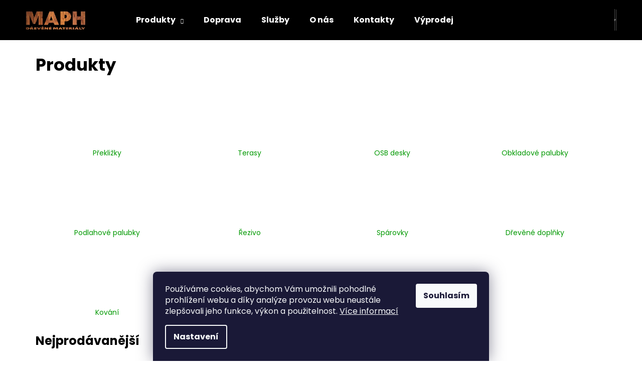

--- FILE ---
content_type: text/html; charset=utf-8
request_url: https://eshop.maph.cz/produkty/
body_size: 31080
content:
<!doctype html><html lang="cs" dir="ltr" class="header-background-dark external-fonts-loaded"><head><meta charset="utf-8" /><meta name="viewport" content="width=device-width,initial-scale=1" /><title>Produkty - MAPH s.r.o.</title><link rel="preconnect" href="https://cdn.myshoptet.com" /><link rel="dns-prefetch" href="https://cdn.myshoptet.com" /><link rel="preload" href="https://cdn.myshoptet.com/prj/dist/master/cms/libs/jquery/jquery-1.11.3.min.js" as="script" /><link href="https://cdn.myshoptet.com/prj/dist/master/cms/templates/frontend_templates/shared/css/font-face/poppins.css" rel="stylesheet"><link href="https://cdn.myshoptet.com/prj/dist/master/shop/dist/font-shoptet-12.css.d637f40c301981789c16.css" rel="stylesheet"><script>
dataLayer = [];
dataLayer.push({'shoptet' : {
    "pageId": 784,
    "pageType": "category",
    "currency": "CZK",
    "currencyInfo": {
        "decimalSeparator": ",",
        "exchangeRate": 1,
        "priceDecimalPlaces": 2,
        "symbol": "K\u010d",
        "symbolLeft": 0,
        "thousandSeparator": " "
    },
    "language": "cs",
    "projectId": 528301,
    "category": {
        "guid": "df805cd9-2dbd-11ed-adb3-246e96436e9c",
        "path": "Produkty",
        "parentCategoryGuid": null
    },
    "cartInfo": {
        "id": null,
        "freeShipping": false,
        "freeShippingFrom": null,
        "leftToFreeGift": {
            "formattedPrice": "0 K\u010d",
            "priceLeft": 0
        },
        "freeGift": false,
        "leftToFreeShipping": {
            "priceLeft": null,
            "dependOnRegion": null,
            "formattedPrice": null
        },
        "discountCoupon": [],
        "getNoBillingShippingPrice": {
            "withoutVat": 0,
            "vat": 0,
            "withVat": 0
        },
        "cartItems": [],
        "taxMode": "ORDINARY"
    },
    "cart": [],
    "customer": {
        "priceRatio": 1,
        "priceListId": 1,
        "groupId": null,
        "registered": false,
        "mainAccount": false
    }
}});
dataLayer.push({'cookie_consent' : {
    "marketing": "denied",
    "analytics": "denied"
}});
document.addEventListener('DOMContentLoaded', function() {
    shoptet.consent.onAccept(function(agreements) {
        if (agreements.length == 0) {
            return;
        }
        dataLayer.push({
            'cookie_consent' : {
                'marketing' : (agreements.includes(shoptet.config.cookiesConsentOptPersonalisation)
                    ? 'granted' : 'denied'),
                'analytics': (agreements.includes(shoptet.config.cookiesConsentOptAnalytics)
                    ? 'granted' : 'denied')
            },
            'event': 'cookie_consent'
        });
    });
});
</script>

<!-- Google Tag Manager -->
<script>(function(w,d,s,l,i){w[l]=w[l]||[];w[l].push({'gtm.start':
new Date().getTime(),event:'gtm.js'});var f=d.getElementsByTagName(s)[0],
j=d.createElement(s),dl=l!='dataLayer'?'&l='+l:'';j.async=true;j.src=
'https://www.googletagmanager.com/gtm.js?id='+i+dl;f.parentNode.insertBefore(j,f);
})(window,document,'script','dataLayer','GTM-WBGJKPR');</script>
<!-- End Google Tag Manager -->

<meta property="og:type" content="website"><meta property="og:site_name" content="eshop.maph.cz"><meta property="og:url" content="https://eshop.maph.cz/produkty/"><meta property="og:title" content="Produkty - MAPH s.r.o."><meta name="author" content="MAPH s.r.o."><meta name="web_author" content="Shoptet.cz"><meta name="dcterms.rightsHolder" content="eshop.maph.cz"><meta name="robots" content="index,follow"><meta property="og:image" content="https://cdn.myshoptet.com/usr/eshop.maph.cz/user/logos/logo_2-1.png?t=1769730834"><meta property="og:description" content="Produkty, MAPH s.r.o."><meta name="description" content="Produkty, MAPH s.r.o."><style>:root {--color-primary: #009901;--color-primary-h: 120;--color-primary-s: 100%;--color-primary-l: 30%;--color-primary-hover: #3531ff;--color-primary-hover-h: 241;--color-primary-hover-s: 100%;--color-primary-hover-l: 60%;--color-secondary: #009901;--color-secondary-h: 120;--color-secondary-s: 100%;--color-secondary-l: 30%;--color-secondary-hover: #009901;--color-secondary-hover-h: 120;--color-secondary-hover-s: 100%;--color-secondary-hover-l: 30%;--color-tertiary: #9FB809;--color-tertiary-h: 69;--color-tertiary-s: 91%;--color-tertiary-l: 38%;--color-tertiary-hover: #3166ff;--color-tertiary-hover-h: 225;--color-tertiary-hover-s: 100%;--color-tertiary-hover-l: 60%;--color-header-background: #000000;--template-font: "Poppins";--template-headings-font: "Poppins";--header-background-url: url("[data-uri]");--cookies-notice-background: #1A1937;--cookies-notice-color: #F8FAFB;--cookies-notice-button-hover: #f5f5f5;--cookies-notice-link-hover: #27263f;--templates-update-management-preview-mode-content: "Náhled aktualizací šablony je aktivní pro váš prohlížeč."}</style>
    
    <link href="https://cdn.myshoptet.com/prj/dist/master/shop/dist/main-12.less.a712b24f4ee06168baf8.css" rel="stylesheet" />
                <link href="https://cdn.myshoptet.com/prj/dist/master/shop/dist/mobile-header-v1-12.less.b339935b08864b3ce9dc.css" rel="stylesheet" />
    
<link rel="next" href="/produkty/strana-2/" />    <script>var shoptet = shoptet || {};</script>
    <script src="https://cdn.myshoptet.com/prj/dist/master/shop/dist/main-3g-header.js.27c4444ba5dd6be3416d.js"></script>
<!-- User include --><!-- project html code header -->
<style>
#description p {color: #333333;}
#description ul {color: #333333;}
#description h3  {color: #333333; font-weight: bold; text-decoration: underline}
.p-short-description {color: #808080}
.p-desc {color: #808080; font-size: 90%}
.price-additional {padding-bottom: 10px}
.flag-discount .price-standard {display: none}
.price-standard .default-variant {visibility: hidden}
a:hover {color: #9FB809;}
.availability-label {font-weight: bold; font-size: 18px}
.question-tooltip {float: right; margin-right: 20px}
#header {width: 100%; display: flex; justify-content: space-evenly; position: fixed; z-index: 1; top: 0;}
#content-wrapper {margin-top: 50px;}
.variant-list th {display: none}
#simple-variants-select {font-weight: bold}
.select-label {font-weight: bold; font-size: 130%}
.body-banners .banner-wrapper {margin: 10px}
</style>
<!-- /User include --><link rel="shortcut icon" href="/favicon.ico" type="image/x-icon" /><link rel="canonical" href="https://eshop.maph.cz/produkty/" />    <script>
        var _hwq = _hwq || [];
        _hwq.push(['setKey', 'Pe6cq2f9MeYQPkcxr6dSXYgsAg7JwSqdw6MP']);
        _hwq.push(['setTopPos', '0']);
        _hwq.push(['showWidget', '22']);
        (function() {
            var ho = document.createElement('script');
            ho.src = 'https://cz.im9.cz/direct/i/gjs.php?n=wdgt&sak=Pe6cq2f9MeYQPkcxr6dSXYgsAg7JwSqdw6MP';
            var s = document.getElementsByTagName('script')[0]; s.parentNode.insertBefore(ho, s);
        })();
    </script>
    <!-- Global site tag (gtag.js) - Google Analytics -->
    <script async src="https://www.googletagmanager.com/gtag/js?id=G-ZZ2TT0VYMX"></script>
    <script>
        
        window.dataLayer = window.dataLayer || [];
        function gtag(){dataLayer.push(arguments);}
        

                    console.debug('default consent data');

            gtag('consent', 'default', {"ad_storage":"denied","analytics_storage":"denied","ad_user_data":"denied","ad_personalization":"denied","wait_for_update":500});
            dataLayer.push({
                'event': 'default_consent'
            });
        
        gtag('js', new Date());

                gtag('config', 'UA-136219211-2', { 'groups': "UA" });
        
                gtag('config', 'G-ZZ2TT0VYMX', {"groups":"GA4","send_page_view":false,"content_group":"category","currency":"CZK","page_language":"cs"});
        
                gtag('config', 'AW-757008835', {"allow_enhanced_conversions":true});
        
        
        
        
        
                    gtag('event', 'page_view', {"send_to":"GA4","page_language":"cs","content_group":"category","currency":"CZK"});
        
        
        
        
        
        
        
        
        
        
        
        
        
        document.addEventListener('DOMContentLoaded', function() {
            if (typeof shoptet.tracking !== 'undefined') {
                for (var id in shoptet.tracking.bannersList) {
                    gtag('event', 'view_promotion', {
                        "send_to": "UA",
                        "promotions": [
                            {
                                "id": shoptet.tracking.bannersList[id].id,
                                "name": shoptet.tracking.bannersList[id].name,
                                "position": shoptet.tracking.bannersList[id].position
                            }
                        ]
                    });
                }
            }

            shoptet.consent.onAccept(function(agreements) {
                if (agreements.length !== 0) {
                    console.debug('gtag consent accept');
                    var gtagConsentPayload =  {
                        'ad_storage': agreements.includes(shoptet.config.cookiesConsentOptPersonalisation)
                            ? 'granted' : 'denied',
                        'analytics_storage': agreements.includes(shoptet.config.cookiesConsentOptAnalytics)
                            ? 'granted' : 'denied',
                                                                                                'ad_user_data': agreements.includes(shoptet.config.cookiesConsentOptPersonalisation)
                            ? 'granted' : 'denied',
                        'ad_personalization': agreements.includes(shoptet.config.cookiesConsentOptPersonalisation)
                            ? 'granted' : 'denied',
                        };
                    console.debug('update consent data', gtagConsentPayload);
                    gtag('consent', 'update', gtagConsentPayload);
                    dataLayer.push(
                        { 'event': 'update_consent' }
                    );
                }
            });
        });
    </script>
</head><body class="desktop id-784 in-produkty template-12 type-category multiple-columns-body columns-mobile-2 columns-3 ums_forms_redesign--off ums_a11y_category_page--on ums_discussion_rating_forms--off ums_flags_display_unification--on ums_a11y_login--on mobile-header-version-1"><noscript>
    <style>
        #header {
            padding-top: 0;
            position: relative !important;
            top: 0;
        }
        .header-navigation {
            position: relative !important;
        }
        .overall-wrapper {
            margin: 0 !important;
        }
        body:not(.ready) {
            visibility: visible !important;
        }
    </style>
    <div class="no-javascript">
        <div class="no-javascript__title">Musíte změnit nastavení vašeho prohlížeče</div>
        <div class="no-javascript__text">Podívejte se na: <a href="https://www.google.com/support/bin/answer.py?answer=23852">Jak povolit JavaScript ve vašem prohlížeči</a>.</div>
        <div class="no-javascript__text">Pokud používáte software na blokování reklam, může být nutné povolit JavaScript z této stránky.</div>
        <div class="no-javascript__text">Děkujeme.</div>
    </div>
</noscript>

        <div id="fb-root"></div>
        <script>
            window.fbAsyncInit = function() {
                FB.init({
                    autoLogAppEvents : true,
                    xfbml            : true,
                    version          : 'v24.0'
                });
            };
        </script>
        <script async defer crossorigin="anonymous" src="https://connect.facebook.net/cs_CZ/sdk.js#xfbml=1&version=v24.0"></script><script>
<script>(function(w,d,s,l,i){w[l]=w[l]||[];w[l].push({'gtm.start':
		new Date().getTime(),event:'gtm.js'});var f=d.getElementsByTagName(s)[0],
		j=d.createElement(s),dl=l!='dataLayer'?'&l='+l:'';j.async=true;j.src=
		'https://www.googletagmanager.com/gtm.js?id='+i+dl;f.parentNode.insertBefore(j,f);
		})(window,document,'script','dataLayer','GTM-WBGJKPR');</script>
</script>

<!-- Google Tag Manager (noscript) -->
<noscript><iframe src="https://www.googletagmanager.com/ns.html?id=GTM-WBGJKPR"
height="0" width="0" style="display:none;visibility:hidden"></iframe></noscript>
<!-- End Google Tag Manager (noscript) -->

    <div class="siteCookies siteCookies--bottom siteCookies--dark js-siteCookies" role="dialog" data-testid="cookiesPopup" data-nosnippet>
        <div class="siteCookies__form">
            <div class="siteCookies__content">
                <div class="siteCookies__text">
                    Používáme cookies, abychom Vám umožnili pohodlné prohlížení webu a díky analýze provozu webu neustále zlepšovali jeho funkce, výkon a použitelnost. <a href="/podminky-ochrany-osobnich-udaju/" target="_blank" rel="noopener noreferrer">Více informací</a>
                </div>
                <p class="siteCookies__links">
                    <button class="siteCookies__link js-cookies-settings" aria-label="Nastavení cookies" data-testid="cookiesSettings">Nastavení</button>
                </p>
            </div>
            <div class="siteCookies__buttonWrap">
                                <button class="siteCookies__button js-cookiesConsentSubmit" value="all" aria-label="Přijmout cookies" data-testid="buttonCookiesAccept">Souhlasím</button>
            </div>
        </div>
        <script>
            document.addEventListener("DOMContentLoaded", () => {
                const siteCookies = document.querySelector('.js-siteCookies');
                document.addEventListener("scroll", shoptet.common.throttle(() => {
                    const st = document.documentElement.scrollTop;
                    if (st > 1) {
                        siteCookies.classList.add('siteCookies--scrolled');
                    } else {
                        siteCookies.classList.remove('siteCookies--scrolled');
                    }
                }, 100));
            });
        </script>
    </div>
<a href="#content" class="skip-link sr-only">Přejít na obsah</a><div class="overall-wrapper">
    <div class="user-action">
                        <dialog id="login" class="dialog dialog--modal dialog--fullscreen js-dialog--modal" aria-labelledby="loginHeading">
        <div class="dialog__close dialog__close--arrow">
                        <button type="button" class="btn toggle-window-arr" data-dialog-close data-testid="backToShop">Zpět <span>do obchodu</span></button>
            </div>
        <div class="dialog__wrapper">
            <div class="dialog__content dialog__content--form">
                <div class="dialog__header">
                    <h2 id="loginHeading" class="dialog__heading dialog__heading--login">Přihlášení k vašemu účtu</h2>
                </div>
                <div id="customerLogin" class="dialog__body">
                    <form action="/action/Customer/Login/" method="post" id="formLoginIncluded" class="csrf-enabled formLogin" data-testid="formLogin"><input type="hidden" name="referer" value="" /><div class="form-group"><div class="input-wrapper email js-validated-element-wrapper no-label"><input type="email" name="email" class="form-control" autofocus placeholder="E-mailová adresa (např. jan@novak.cz)" data-testid="inputEmail" autocomplete="email" required /></div></div><div class="form-group"><div class="input-wrapper password js-validated-element-wrapper no-label"><input type="password" name="password" class="form-control" placeholder="Heslo" data-testid="inputPassword" autocomplete="current-password" required /><span class="no-display">Nemůžete vyplnit toto pole</span><input type="text" name="surname" value="" class="no-display" /></div></div><div class="form-group"><div class="login-wrapper"><button type="submit" class="btn btn-secondary btn-text btn-login" data-testid="buttonSubmit">Přihlásit se</button><div class="password-helper"><a href="/registrace/" data-testid="signup" rel="nofollow">Nová registrace</a><a href="/klient/zapomenute-heslo/" rel="nofollow">Zapomenuté heslo</a></div></div></div></form>
                </div>
            </div>
        </div>
    </dialog>
            </div>
<header id="header"><div class="container navigation-wrapper"><div class="site-name"><a href="/" data-testid="linkWebsiteLogo"><img src="https://cdn.myshoptet.com/usr/eshop.maph.cz/user/logos/logo_2-1.png" alt="MAPH s.r.o." fetchpriority="low" /></a></div><nav id="navigation" aria-label="Hlavní menu" data-collapsible="true"><div class="navigation-in menu"><ul class="menu-level-1" role="menubar" data-testid="headerMenuItems"><li class="menu-item-784 ext" role="none"><a href="/produkty/" class="active" data-testid="headerMenuItem" role="menuitem" aria-haspopup="true" aria-expanded="false"><b>Produkty</b><span class="submenu-arrow"></span></a><ul class="menu-level-2" aria-label="Produkty" tabindex="-1" role="menu"><li class="menu-item-742" role="none"><a href="/preklizky/" data-image="https://cdn.myshoptet.com/usr/eshop.maph.cz/user/categories/thumb/icon-preklizky.png" data-testid="headerMenuItem" role="menuitem"><span>Překližky</span></a>
                        </li><li class="menu-item-706" role="none"><a href="/terasy/" data-image="https://cdn.myshoptet.com/usr/eshop.maph.cz/user/categories/thumb/icon-terasy.png" data-testid="headerMenuItem" role="menuitem"><span>Terasy</span></a>
                        </li><li class="menu-item-772" role="none"><a href="/osb-desky/" data-image="https://cdn.myshoptet.com/usr/eshop.maph.cz/user/categories/thumb/icon-osb.png" data-testid="headerMenuItem" role="menuitem"><span>OSB desky</span></a>
                        </li><li class="menu-item-718" role="none"><a href="/obkladove_palubky/" data-image="https://cdn.myshoptet.com/usr/eshop.maph.cz/user/categories/thumb/icon-palubky.png" data-testid="headerMenuItem" role="menuitem"><span>Obkladové palubky</span></a>
                        </li><li class="menu-item-727" role="none"><a href="/podlahove_palubky/" data-image="https://cdn.myshoptet.com/usr/eshop.maph.cz/user/categories/thumb/icon-podlaha.png" data-testid="headerMenuItem" role="menuitem"><span>Podlahové palubky</span></a>
                        </li><li class="menu-item-757" role="none"><a href="/rezivo/" data-image="https://cdn.myshoptet.com/usr/eshop.maph.cz/user/categories/thumb/icon-rezivo.png" data-testid="headerMenuItem" role="menuitem"><span>Řezivo</span></a>
                        </li><li class="menu-item-739" role="none"><a href="/sparovky/" data-image="https://cdn.myshoptet.com/usr/eshop.maph.cz/user/categories/thumb/icon-sparovky.png" data-testid="headerMenuItem" role="menuitem"><span>Spárovky</span></a>
                        </li><li class="menu-item-775" role="none"><a href="/drevene-listy-a-doplnky/" data-image="https://cdn.myshoptet.com/usr/eshop.maph.cz/user/categories/thumb/icon-listy.png" data-testid="headerMenuItem" role="menuitem"><span>Dřevěné doplňky</span></a>
                        </li><li class="menu-item-778" role="none"><a href="/kovani/" data-image="https://cdn.myshoptet.com/usr/eshop.maph.cz/user/categories/thumb/icon-vrut.png" data-testid="headerMenuItem" role="menuitem"><span>Kování</span></a>
                        </li><li class="menu-item-730" role="none"><a href="/oleje-lazury-laky/" data-image="https://cdn.myshoptet.com/usr/eshop.maph.cz/user/categories/thumb/icon-oleje.png" data-testid="headerMenuItem" role="menuitem"><span>Oleje, lazury, laky</span></a>
                        </li><li class="menu-item-787" role="none"><a href="/lepidla-tmely-peny/" data-image="https://cdn.myshoptet.com/usr/eshop.maph.cz/user/categories/thumb/icon-lepidlo.png" data-testid="headerMenuItem" role="menuitem"><span>Lepidla, tmely, pěny</span></a>
                        </li></ul></li>
<li class="menu-item-793" role="none"><a href="/doprava/" data-testid="headerMenuItem" role="menuitem" aria-expanded="false"><b>Doprava</b></a></li>
<li class="menu-item-802" role="none"><a href="/uprava-materialu/" data-testid="headerMenuItem" role="menuitem" aria-expanded="false"><b>Služby</b></a></li>
<li class="menu-item-823" role="none"><a href="/o-nas/" data-testid="headerMenuItem" role="menuitem" aria-expanded="false"><b>O nás</b></a></li>
<li class="menu-item-29" role="none"><a href="/kontakty/" data-testid="headerMenuItem" role="menuitem" aria-expanded="false"><b>Kontakty</b></a></li>
<li class="menu-item-813" role="none"><a href="/vyprodej/" data-testid="headerMenuItem" role="menuitem" aria-expanded="false"><b>Výprodej</b></a></li>
</ul>
    <ul class="navigationActions" role="menu">
                            <li role="none">
                                    <a href="/login/?backTo=%2Fprodukty%2F" rel="nofollow" data-testid="signin" role="menuitem"><span>Přihlášení</span></a>
                            </li>
                        </ul>
</div><span class="navigation-close"></span></nav><div class="menu-helper" data-testid="hamburgerMenu"><span>Více</span></div>

    <div class="navigation-buttons">
                <a href="#" class="toggle-window" data-target="search" data-testid="linkSearchIcon"><span class="sr-only">Hledat</span></a>
                    
        <button class="top-nav-button top-nav-button-login" type="button" data-dialog-id="login" aria-haspopup="dialog" aria-controls="login" data-testid="signin">
            <span class="sr-only">Přihlášení</span>
        </button>
                    <a href="/kosik/" class="toggle-window cart-count" data-target="cart" data-testid="headerCart" rel="nofollow" aria-haspopup="dialog" aria-expanded="false" aria-controls="cart-widget"><span class="sr-only">Nákupní košík</span></a>
        <a href="#" class="toggle-window" data-target="navigation" data-testid="hamburgerMenu"><span class="sr-only">Menu</span></a>
    </div>

</div></header><!-- / header -->


<div id="content-wrapper" class="container content-wrapper aside-indented">
    
                                <div class="breadcrumbs navigation-home-icon-wrapper" itemscope itemtype="https://schema.org/BreadcrumbList">
                                                                            <span id="navigation-first" data-basetitle="MAPH s.r.o." itemprop="itemListElement" itemscope itemtype="https://schema.org/ListItem">
                <a href="/" itemprop="item" class="navigation-home-icon"><span class="sr-only" itemprop="name">Domů</span></a>
                <span class="navigation-bullet">/</span>
                <meta itemprop="position" content="1" />
            </span>
                                            <span id="navigation-1" itemprop="itemListElement" itemscope itemtype="https://schema.org/ListItem" data-testid="breadcrumbsLastLevel">
                <meta itemprop="item" content="https://eshop.maph.cz/produkty/" />
                <meta itemprop="position" content="2" />
                <span itemprop="name" data-title="Produkty">Produkty</span>
            </span>
            </div>
            
    <div class="content-wrapper-in sidebar-indented">
                                                <main id="content" class="content narrow">
                            <div class="category-top">
            <h1 class="category-title" data-testid="titleCategory">Produkty</h1>
                            
                                
            <ul class="subcategories with-image">
                                                <li class="col-xs-6 col-sm-6 col-lg-3 col-xl-3">
                        <a href="/preklizky/">
                                                                                                                                                                <span class="image">
                                    <img src="data:image/svg+xml,%3Csvg%20width%3D%22140%22%20height%3D%22100%22%20xmlns%3D%22http%3A%2F%2Fwww.w3.org%2F2000%2Fsvg%22%3E%3C%2Fsvg%3E" alt="" width="140" height="100"  data-src="https://cdn.myshoptet.com/usr/eshop.maph.cz/user/categories/thumb/icon-preklizky.png" fetchpriority="low" />
                                </span>
                            
                            <span class="text">
                                Překližky
                            </span>
                        </a>
                    </li>
                                    <li class="col-xs-6 col-sm-6 col-lg-3 col-xl-3">
                        <a href="/terasy/">
                                                                                                                                                                <span class="image">
                                    <img src="data:image/svg+xml,%3Csvg%20width%3D%22140%22%20height%3D%22100%22%20xmlns%3D%22http%3A%2F%2Fwww.w3.org%2F2000%2Fsvg%22%3E%3C%2Fsvg%3E" alt="" width="140" height="100"  data-src="https://cdn.myshoptet.com/usr/eshop.maph.cz/user/categories/thumb/icon-terasy.png" fetchpriority="low" />
                                </span>
                            
                            <span class="text">
                                Terasy
                            </span>
                        </a>
                    </li>
                                    <li class="col-xs-6 col-sm-6 col-lg-3 col-xl-3">
                        <a href="/osb-desky/">
                                                                                                                                                                <span class="image">
                                    <img src="data:image/svg+xml,%3Csvg%20width%3D%22140%22%20height%3D%22100%22%20xmlns%3D%22http%3A%2F%2Fwww.w3.org%2F2000%2Fsvg%22%3E%3C%2Fsvg%3E" alt="" width="140" height="100"  data-src="https://cdn.myshoptet.com/usr/eshop.maph.cz/user/categories/thumb/icon-osb.png" fetchpriority="low" />
                                </span>
                            
                            <span class="text">
                                OSB desky
                            </span>
                        </a>
                    </li>
                                    <li class="col-xs-6 col-sm-6 col-lg-3 col-xl-3">
                        <a href="/obkladove_palubky/">
                                                                                                                                                                <span class="image">
                                    <img src="data:image/svg+xml,%3Csvg%20width%3D%22140%22%20height%3D%22100%22%20xmlns%3D%22http%3A%2F%2Fwww.w3.org%2F2000%2Fsvg%22%3E%3C%2Fsvg%3E" alt="" width="140" height="100"  data-src="https://cdn.myshoptet.com/usr/eshop.maph.cz/user/categories/thumb/icon-palubky.png" fetchpriority="low" />
                                </span>
                            
                            <span class="text">
                                Obkladové palubky
                            </span>
                        </a>
                    </li>
                                    <li class="col-xs-6 col-sm-6 col-lg-3 col-xl-3">
                        <a href="/podlahove_palubky/">
                                                                                                                                                                <span class="image">
                                    <img src="data:image/svg+xml,%3Csvg%20width%3D%22140%22%20height%3D%22100%22%20xmlns%3D%22http%3A%2F%2Fwww.w3.org%2F2000%2Fsvg%22%3E%3C%2Fsvg%3E" alt="" width="140" height="100"  data-src="https://cdn.myshoptet.com/usr/eshop.maph.cz/user/categories/thumb/icon-podlaha.png" fetchpriority="low" />
                                </span>
                            
                            <span class="text">
                                Podlahové palubky
                            </span>
                        </a>
                    </li>
                                    <li class="col-xs-6 col-sm-6 col-lg-3 col-xl-3">
                        <a href="/rezivo/">
                                                                                                                                                                <span class="image">
                                    <img src="data:image/svg+xml,%3Csvg%20width%3D%22140%22%20height%3D%22100%22%20xmlns%3D%22http%3A%2F%2Fwww.w3.org%2F2000%2Fsvg%22%3E%3C%2Fsvg%3E" alt="" width="140" height="100"  data-src="https://cdn.myshoptet.com/usr/eshop.maph.cz/user/categories/thumb/icon-rezivo.png" fetchpriority="low" />
                                </span>
                            
                            <span class="text">
                                Řezivo
                            </span>
                        </a>
                    </li>
                                    <li class="col-xs-6 col-sm-6 col-lg-3 col-xl-3">
                        <a href="/sparovky/">
                                                                                                                                                                <span class="image">
                                    <img src="data:image/svg+xml,%3Csvg%20width%3D%22140%22%20height%3D%22100%22%20xmlns%3D%22http%3A%2F%2Fwww.w3.org%2F2000%2Fsvg%22%3E%3C%2Fsvg%3E" alt="" width="140" height="100"  data-src="https://cdn.myshoptet.com/usr/eshop.maph.cz/user/categories/thumb/icon-sparovky.png" fetchpriority="low" />
                                </span>
                            
                            <span class="text">
                                Spárovky
                            </span>
                        </a>
                    </li>
                                    <li class="col-xs-6 col-sm-6 col-lg-3 col-xl-3">
                        <a href="/drevene-listy-a-doplnky/">
                                                                                                                                                                <span class="image">
                                    <img src="data:image/svg+xml,%3Csvg%20width%3D%22140%22%20height%3D%22100%22%20xmlns%3D%22http%3A%2F%2Fwww.w3.org%2F2000%2Fsvg%22%3E%3C%2Fsvg%3E" alt="" width="140" height="100"  data-src="https://cdn.myshoptet.com/usr/eshop.maph.cz/user/categories/thumb/icon-listy.png" fetchpriority="low" />
                                </span>
                            
                            <span class="text">
                                Dřevěné doplňky
                            </span>
                        </a>
                    </li>
                                    <li class="col-xs-6 col-sm-6 col-lg-3 col-xl-3">
                        <a href="/kovani/">
                                                                                                                                                                <span class="image">
                                    <img src="data:image/svg+xml,%3Csvg%20width%3D%22140%22%20height%3D%22100%22%20xmlns%3D%22http%3A%2F%2Fwww.w3.org%2F2000%2Fsvg%22%3E%3C%2Fsvg%3E" alt="" width="140" height="100"  data-src="https://cdn.myshoptet.com/usr/eshop.maph.cz/user/categories/thumb/icon-vrut.png" fetchpriority="low" />
                                </span>
                            
                            <span class="text">
                                Kování
                            </span>
                        </a>
                    </li>
                                    <li class="col-xs-6 col-sm-6 col-lg-3 col-xl-3">
                        <a href="/oleje-lazury-laky/">
                                                                                                                                                                <span class="image">
                                    <img src="data:image/svg+xml,%3Csvg%20width%3D%22140%22%20height%3D%22100%22%20xmlns%3D%22http%3A%2F%2Fwww.w3.org%2F2000%2Fsvg%22%3E%3C%2Fsvg%3E" alt="" width="140" height="100"  data-src="https://cdn.myshoptet.com/usr/eshop.maph.cz/user/categories/thumb/icon-oleje.png" fetchpriority="low" />
                                </span>
                            
                            <span class="text">
                                Oleje, lazury, laky
                            </span>
                        </a>
                    </li>
                                    <li class="col-xs-6 col-sm-6 col-lg-3 col-xl-3">
                        <a href="/lepidla-tmely-peny/">
                                                                                                                                                                <span class="image">
                                    <img src="data:image/svg+xml,%3Csvg%20width%3D%22140%22%20height%3D%22100%22%20xmlns%3D%22http%3A%2F%2Fwww.w3.org%2F2000%2Fsvg%22%3E%3C%2Fsvg%3E" alt="" width="140" height="100"  data-src="https://cdn.myshoptet.com/usr/eshop.maph.cz/user/categories/thumb/icon-lepidlo.png" fetchpriority="low" />
                                </span>
                            
                            <span class="text">
                                Lepidla, tmely, pěny
                            </span>
                        </a>
                    </li>
                            
                    </ul>
            <div class="products-top-wrapper" aria-labelledby="productsTopHeading">
    <h2 id="productsTopHeading" class="products-top-header">Nejprodávanější</h2>
    <div id="productsTop" class="products products-inline products-top">
        
                    
                                <div class="product active" aria-hidden="false">
    <div class="p" data-micro="product" data-micro-product-id="2784" data-testid="productItem">
            <a href="/preklizka-truhlarska-okoume-6-mm--2500-1250--b-bb/" class="image" aria-hidden="true" tabindex="-1">
        <img src="data:image/svg+xml,%3Csvg%20width%3D%22100%22%20height%3D%22100%22%20xmlns%3D%22http%3A%2F%2Fwww.w3.org%2F2000%2Fsvg%22%3E%3C%2Fsvg%3E" alt="preklizka truhlarska okoume" data-micro-image="https://cdn.myshoptet.com/usr/eshop.maph.cz/user/shop/big/2784_preklizka-truhlarska-okoume.jpg?69397c54" width="100" height="100"  data-src="https://cdn.myshoptet.com/usr/eshop.maph.cz/user/shop/related/2784_preklizka-truhlarska-okoume.jpg?69397c54" fetchpriority="low" />
                    <meta id="ogImageProducts" property="og:image" content="https://cdn.myshoptet.com/usr/eshop.maph.cz/user/shop/big/2784_preklizka-truhlarska-okoume.jpg?69397c54" />
                <meta itemprop="image" content="https://cdn.myshoptet.com/usr/eshop.maph.cz/user/shop/big/2784_preklizka-truhlarska-okoume.jpg?69397c54">
        <div class="extra-flags">
            

    

        </div>
    </a>
        <div class="p-in">
            <div class="p-in-in">
                <a
    href="/preklizka-truhlarska-okoume-6-mm--2500-1250--b-bb/"
    class="name"
    data-micro="url">
    <span data-micro="name" data-testid="productCardName">
          Překližka truhlářská okoume 6 mm (2500*1250) B/BB    </span>
</a>
                <div class="ratings-wrapper">
                                                                        <div class="availability">
            <span style="color:#009901">
                Skladem            </span>
                                                        <span class="availability-amount" data-testid="numberAvailabilityAmount">(&gt;10&nbsp;ks)</span>
        </div>
                                    <span class="no-display" data-micro="sku">7442</span>
                    </div>
                                            </div>
            

<div class="p-bottom no-buttons">
    <div class="offers" data-micro="offer"
    data-micro-price="782.72"
    data-micro-price-currency="CZK"
            data-micro-availability="https://schema.org/InStock"
    >
        <div class="prices">
            <span class="price-standard-wrapper price-standard-wrapper-placeholder">&nbsp;</span>
    
    
            <div class="price price-final" data-testid="productCardPrice">
        <strong>
                                        782,72 Kč
                    </strong>
            
    
        
    </div>
            
</div>
            </div>
</div>
        </div>
    </div>
</div>
                <div class="product active" aria-hidden="false">
    <div class="p" data-micro="product" data-micro-product-id="727" data-testid="productItem">
            <a href="/palubky-klasik-smrk-19-146-ab/" class="image" aria-hidden="true" tabindex="-1">
        <img src="data:image/svg+xml,%3Csvg%20width%3D%22100%22%20height%3D%22100%22%20xmlns%3D%22http%3A%2F%2Fwww.w3.org%2F2000%2Fsvg%22%3E%3C%2Fsvg%3E" alt="19 146 ab" data-micro-image="https://cdn.myshoptet.com/usr/eshop.maph.cz/user/shop/big/727-1_19-146-ab.jpg?65cc8266" width="100" height="100"  data-src="https://cdn.myshoptet.com/usr/eshop.maph.cz/user/shop/related/727-1_19-146-ab.jpg?65cc8266" fetchpriority="low" />
                <meta itemprop="image" content="https://cdn.myshoptet.com/usr/eshop.maph.cz/user/shop/big/727-1_19-146-ab.jpg?65cc8266">
        <div class="extra-flags">
            

    

        </div>
    </a>
        <div class="p-in">
            <div class="p-in-in">
                <a
    href="/palubky-klasik-smrk-19-146-ab/"
    class="name"
    data-micro="url">
    <span data-micro="name" data-testid="productCardName">
          Palubky klasik | smrk | 19*146 | AB    </span>
</a>
                <div class="ratings-wrapper">
                                                                        <div class="availability">
            <span style="color:#009901">
                Skladem            </span>
                                                        <span class="availability-amount" data-testid="numberAvailabilityAmount">(&gt;10&nbsp;ks)</span>
        </div>
                                    <span class="no-display" data-micro="sku">263</span>
                    </div>
                                            </div>
            

<div class="p-bottom no-buttons">
    <div class="offers" data-micro="offer"
    data-micro-price="950.78"
    data-micro-price-currency="CZK"
            data-micro-availability="https://schema.org/InStock"
    >
        <div class="prices">
            <span class="price-standard-wrapper price-standard-wrapper-placeholder">&nbsp;</span>
    
    
            <div class="price price-final" data-testid="productCardPrice">
        <strong>
                                        <small>od</small> 950,78 Kč                    </strong>
            
    
        
    </div>
            
</div>
            </div>
</div>
        </div>
    </div>
</div>
                <div class="product active" aria-hidden="false">
    <div class="p" data-micro="product" data-micro-product-id="2766" data-testid="productItem">
            <a href="/preklizka-vodeodolna-akacie-18-mm--2500-1250--f-f/" class="image" aria-hidden="true" tabindex="-1">
        <img src="data:image/svg+xml,%3Csvg%20width%3D%22100%22%20height%3D%22100%22%20xmlns%3D%22http%3A%2F%2Fwww.w3.org%2F2000%2Fsvg%22%3E%3C%2Fsvg%3E" alt="preklizka foliovana akacie" data-micro-image="https://cdn.myshoptet.com/usr/eshop.maph.cz/user/shop/big/2766_preklizka-foliovana-akacie.jpg?69367866" width="100" height="100"  data-src="https://cdn.myshoptet.com/usr/eshop.maph.cz/user/shop/related/2766_preklizka-foliovana-akacie.jpg?69367866" fetchpriority="low" />
                <meta itemprop="image" content="https://cdn.myshoptet.com/usr/eshop.maph.cz/user/shop/big/2766_preklizka-foliovana-akacie.jpg?69367866">
        <div class="extra-flags">
            

    

        </div>
    </a>
        <div class="p-in">
            <div class="p-in-in">
                <a
    href="/preklizka-vodeodolna-akacie-18-mm--2500-1250--f-f/"
    class="name"
    data-micro="url">
    <span data-micro="name" data-testid="productCardName">
          Překližka voděodolná akácie 18 mm (2500*1250) F/F    </span>
</a>
                <div class="ratings-wrapper">
                                                                        <div class="availability">
            <span style="color:#009901">
                Skladem            </span>
                                                        <span class="availability-amount" data-testid="numberAvailabilityAmount">(&gt;10&nbsp;ks)</span>
        </div>
                                    <span class="no-display" data-micro="sku">7439</span>
                    </div>
                                            </div>
            

<div class="p-bottom no-buttons">
    <div class="offers" data-micro="offer"
    data-micro-price="1342.35"
    data-micro-price-currency="CZK"
            data-micro-availability="https://schema.org/InStock"
    >
        <div class="prices">
            <span class="price-standard-wrapper price-standard-wrapper-placeholder">&nbsp;</span>
    
    
            <div class="price price-final" data-testid="productCardPrice">
        <strong>
                                        1 342,35 Kč
                    </strong>
            
    
        
    </div>
            
</div>
            </div>
</div>
        </div>
    </div>
</div>
                <div class="product inactive" aria-hidden="true">
    <div class="p" data-micro="product" data-micro-product-id="652" data-testid="productItem">
            <a href="/sparovka-borovice-18mm-ab/" class="image" aria-hidden="true" tabindex="-1">
        <img src="data:image/svg+xml,%3Csvg%20width%3D%22100%22%20height%3D%22100%22%20xmlns%3D%22http%3A%2F%2Fwww.w3.org%2F2000%2Fsvg%22%3E%3C%2Fsvg%3E" alt="Spárovka | borovice | 18mm | AB (Rozměr 1230 * 2000)" data-micro-image="https://cdn.myshoptet.com/usr/eshop.maph.cz/user/shop/big/652_sparovka-borovice-18mm-ab--rozmer-1230-2000.jpg?65cc8266" width="100" height="100"  data-src="https://cdn.myshoptet.com/usr/eshop.maph.cz/user/shop/related/652_sparovka-borovice-18mm-ab--rozmer-1230-2000.jpg?65cc8266" fetchpriority="low" />
                <meta itemprop="image" content="https://cdn.myshoptet.com/usr/eshop.maph.cz/user/shop/big/652_sparovka-borovice-18mm-ab--rozmer-1230-2000.jpg?65cc8266">
        <div class="extra-flags">
            

    

        </div>
    </a>
        <div class="p-in">
            <div class="p-in-in">
                <a
    href="/sparovka-borovice-18mm-ab/"
    class="name"
    data-micro="url" tabindex="-1">
    <span data-micro="name" data-testid="productCardName">
          Spárovka | borovice | 18mm | AB    </span>
</a>
                <div class="ratings-wrapper">
                                                                        <div class="availability">
            <span style="color:#009901">
                Skladem            </span>
                                                        <span class="availability-amount" data-testid="numberAvailabilityAmount">(&gt;10&nbsp;ks)</span>
        </div>
                                    <span class="no-display" data-micro="sku">1273</span>
                    </div>
                                            </div>
            

<div class="p-bottom no-buttons">
    <div class="offers" data-micro="offer"
    data-micro-price="1983.17"
    data-micro-price-currency="CZK"
            data-micro-availability="https://schema.org/InStock"
    >
        <div class="prices">
            <span class="price-standard-wrapper price-standard-wrapper-placeholder">&nbsp;</span>
    
    
            <div class="price price-final" data-testid="productCardPrice">
        <strong>
                                        <small>od</small> 1 983,17 Kč                    </strong>
            
    
        
    </div>
            
</div>
            </div>
</div>
        </div>
    </div>
</div>
                <div class="product inactive" aria-hidden="true">
    <div class="p" data-micro="product" data-micro-product-id="2745" data-testid="productItem">
            <a href="/preklizka-truhlarska-eukalyptus-12-mm--2500-1250--f-f-bila/" class="image" aria-hidden="true" tabindex="-1">
        <img src="data:image/svg+xml,%3Csvg%20width%3D%22100%22%20height%3D%22100%22%20xmlns%3D%22http%3A%2F%2Fwww.w3.org%2F2000%2Fsvg%22%3E%3C%2Fsvg%3E" alt="eukalyptus bila 1" data-micro-image="https://cdn.myshoptet.com/usr/eshop.maph.cz/user/shop/big/2745_eukalyptus-bila-1.jpg?68886715" width="100" height="100"  data-src="https://cdn.myshoptet.com/usr/eshop.maph.cz/user/shop/related/2745_eukalyptus-bila-1.jpg?68886715" fetchpriority="low" />
                <meta itemprop="image" content="https://cdn.myshoptet.com/usr/eshop.maph.cz/user/shop/big/2745_eukalyptus-bila-1.jpg?68886715">
        <div class="extra-flags">
            

    

        </div>
    </a>
        <div class="p-in">
            <div class="p-in-in">
                <a
    href="/preklizka-truhlarska-eukalyptus-12-mm--2500-1250--f-f-bila/"
    class="name"
    data-micro="url" tabindex="-1">
    <span data-micro="name" data-testid="productCardName">
          Překližka truhlářská eukalyptus 12 mm (2500*1250) F/F bílá    </span>
</a>
                <div class="ratings-wrapper">
                                                                        <div class="availability">
            <span style="color:#009901">
                Skladem            </span>
                                                        <span class="availability-amount" data-testid="numberAvailabilityAmount">(&gt;10&nbsp;ks)</span>
        </div>
                                    <span class="no-display" data-micro="sku">7373</span>
                    </div>
                                            </div>
            

<div class="p-bottom no-buttons">
    <div class="offers" data-micro="offer"
    data-micro-price="1720.47"
    data-micro-price-currency="CZK"
            data-micro-availability="https://schema.org/InStock"
    >
        <div class="prices">
            <span class="price-standard-wrapper price-standard-wrapper-placeholder">&nbsp;</span>
    
    
            <div class="price price-final" data-testid="productCardPrice">
        <strong>
                                        1 720,47 Kč
                    </strong>
            
    
        
    </div>
            
</div>
            </div>
</div>
        </div>
    </div>
</div>
                <div class="product inactive" aria-hidden="true">
    <div class="p" data-micro="product" data-micro-product-id="2679" data-testid="productItem">
            <a href="/preklizka-vodeodolna-topol-21-mm--2500-1250--f-f/" class="image" aria-hidden="true" tabindex="-1">
        <img src="data:image/svg+xml,%3Csvg%20width%3D%22100%22%20height%3D%22100%22%20xmlns%3D%22http%3A%2F%2Fwww.w3.org%2F2000%2Fsvg%22%3E%3C%2Fsvg%3E" alt="2679 1 preklizka vodeodolna topol 21 mm 2500 1250 f f" data-micro-image="https://cdn.myshoptet.com/usr/eshop.maph.cz/user/shop/big/2679-1_2679-1-preklizka-vodeodolna-topol-21-mm-2500-1250-f-f.jpg?679386cf" width="100" height="100"  data-src="https://cdn.myshoptet.com/usr/eshop.maph.cz/user/shop/related/2679-1_2679-1-preklizka-vodeodolna-topol-21-mm-2500-1250-f-f.jpg?679386cf" fetchpriority="low" />
                <meta itemprop="image" content="https://cdn.myshoptet.com/usr/eshop.maph.cz/user/shop/big/2679-1_2679-1-preklizka-vodeodolna-topol-21-mm-2500-1250-f-f.jpg?679386cf">
        <div class="extra-flags">
            

    

        </div>
    </a>
        <div class="p-in">
            <div class="p-in-in">
                <a
    href="/preklizka-vodeodolna-topol-21-mm--2500-1250--f-f/"
    class="name"
    data-micro="url" tabindex="-1">
    <span data-micro="name" data-testid="productCardName">
          Překližka voděodolná topol 21 mm (2500*1250) F/F    </span>
</a>
                <div class="ratings-wrapper">
                                                                        <div class="availability">
            <span style="color:#009901">
                Skladem            </span>
                                                        <span class="availability-amount" data-testid="numberAvailabilityAmount">(&gt;10&nbsp;ks)</span>
        </div>
                                    <span class="no-display" data-micro="sku">7297</span>
                    </div>
                                            </div>
            

<div class="p-bottom no-buttons">
    <div class="offers" data-micro="offer"
    data-micro-price="1410.41"
    data-micro-price-currency="CZK"
            data-micro-availability="https://schema.org/InStock"
    >
        <div class="prices">
            <span class="price-standard-wrapper price-standard-wrapper-placeholder">&nbsp;</span>
    
    
            <div class="price price-final" data-testid="productCardPrice">
        <strong>
                                        1 410,41 Kč
                    </strong>
            
    
        
    </div>
            
</div>
            </div>
</div>
        </div>
    </div>
</div>
                <div class="product inactive" aria-hidden="true">
    <div class="p" data-micro="product" data-micro-product-id="1582" data-testid="productItem">
            <a href="/sparovka-smrk-40mm-ab/" class="image" aria-hidden="true" tabindex="-1">
        <img src="data:image/svg+xml,%3Csvg%20width%3D%22100%22%20height%3D%22100%22%20xmlns%3D%22http%3A%2F%2Fwww.w3.org%2F2000%2Fsvg%22%3E%3C%2Fsvg%3E" alt="Spárovka | smrk | 40mm | AB (Rozměr 1230 * 5000)" data-micro-image="https://cdn.myshoptet.com/usr/eshop.maph.cz/user/shop/big/1582_sparovka-smrk-40mm-ab--rozmer-1230-5000.jpg?65cc8266" width="100" height="100"  data-src="https://cdn.myshoptet.com/usr/eshop.maph.cz/user/shop/related/1582_sparovka-smrk-40mm-ab--rozmer-1230-5000.jpg?65cc8266" fetchpriority="low" />
                <meta itemprop="image" content="https://cdn.myshoptet.com/usr/eshop.maph.cz/user/shop/big/1582_sparovka-smrk-40mm-ab--rozmer-1230-5000.jpg?65cc8266">
        <div class="extra-flags">
            

    

        </div>
    </a>
        <div class="p-in">
            <div class="p-in-in">
                <a
    href="/sparovka-smrk-40mm-ab/"
    class="name"
    data-micro="url" tabindex="-1">
    <span data-micro="name" data-testid="productCardName">
          Spárovka | smrk | 40mm | AB    </span>
</a>
                <div class="ratings-wrapper">
                                                                        <div class="availability">
            <span style="color:#009901">
                Skladem            </span>
                                                        <span class="availability-amount" data-testid="numberAvailabilityAmount">(&gt;10&nbsp;ks)</span>
        </div>
                                    <span class="no-display" data-micro="sku">3580</span>
                    </div>
                                            </div>
            

<div class="p-bottom no-buttons">
    <div class="offers" data-micro="offer"
    data-micro-price="1666.90"
    data-micro-price-currency="CZK"
            data-micro-availability="https://schema.org/InStock"
    >
        <div class="prices">
            <span class="price-standard-wrapper price-standard-wrapper-placeholder">&nbsp;</span>
    
    
            <div class="price price-final" data-testid="productCardPrice">
        <strong>
                                        <small>od</small> 1 666,90 Kč                    </strong>
            
    
        
    </div>
            
</div>
            </div>
</div>
        </div>
    </div>
</div>
                <div class="product inactive" aria-hidden="true">
    <div class="p" data-micro="product" data-micro-product-id="2811" data-testid="productItem">
            <a href="/biodeska-smrk-19-2500-2050-b-c/" class="image" aria-hidden="true" tabindex="-1">
        <img src="data:image/svg+xml,%3Csvg%20width%3D%22100%22%20height%3D%22100%22%20xmlns%3D%22http%3A%2F%2Fwww.w3.org%2F2000%2Fsvg%22%3E%3C%2Fsvg%3E" alt="" data-micro-image="/cms/img/common/missing_images/big.png" width="100" height="100"  data-src="https://cdn.myshoptet.com/prj/dist/master/cms/img/common/missing_images/related.png" fetchpriority="low" />
                <meta itemprop="image" content="/cms/img/common/missing_images/big.png">
        <div class="extra-flags">
            

    

        </div>
    </a>
        <div class="p-in">
            <div class="p-in-in">
                <a
    href="/biodeska-smrk-19-2500-2050-b-c/"
    class="name"
    data-micro="url" tabindex="-1">
    <span data-micro="name" data-testid="productCardName">
          Biodeska | smrk | 19*2500*2050 | B/C    </span>
</a>
                <div class="ratings-wrapper">
                                                                        <div class="availability">
            <span style="color:#009901">
                Skladem            </span>
                                                        <span class="availability-amount" data-testid="numberAvailabilityAmount">(&gt;10&nbsp;ks)</span>
        </div>
                                    <span class="no-display" data-micro="sku">7477</span>
                    </div>
                                            </div>
            

<div class="p-bottom no-buttons">
    <div class="offers" data-micro="offer"
    data-micro-price="3714.55"
    data-micro-price-currency="CZK"
            data-micro-availability="https://schema.org/InStock"
    >
        <div class="prices">
            <span class="price-standard-wrapper price-standard-wrapper-placeholder">&nbsp;</span>
    
    
            <div class="price price-final" data-testid="productCardPrice">
        <strong>
                                        3 714,55 Kč
                    </strong>
            
    
        
    </div>
            
</div>
            </div>
</div>
        </div>
    </div>
</div>
                <div class="product inactive" aria-hidden="true">
    <div class="p" data-micro="product" data-micro-product-id="2808" data-testid="productItem">
            <a href="/palubky-klasik-smrk-14-121-ab/" class="image" aria-hidden="true" tabindex="-1">
        <img src="data:image/svg+xml,%3Csvg%20width%3D%22100%22%20height%3D%22100%22%20xmlns%3D%22http%3A%2F%2Fwww.w3.org%2F2000%2Fsvg%22%3E%3C%2Fsvg%3E" alt="14 121 smrk klasik AB" data-micro-image="https://cdn.myshoptet.com/usr/eshop.maph.cz/user/shop/big/2808_14-121-smrk-klasik-ab.jpg?6943f20a" width="100" height="100"  data-src="https://cdn.myshoptet.com/usr/eshop.maph.cz/user/shop/related/2808_14-121-smrk-klasik-ab.jpg?6943f20a" fetchpriority="low" />
                <meta itemprop="image" content="https://cdn.myshoptet.com/usr/eshop.maph.cz/user/shop/big/2808_14-121-smrk-klasik-ab.jpg?6943f20a">
        <div class="extra-flags">
            

    

        </div>
    </a>
        <div class="p-in">
            <div class="p-in-in">
                <a
    href="/palubky-klasik-smrk-14-121-ab/"
    class="name"
    data-micro="url" tabindex="-1">
    <span data-micro="name" data-testid="productCardName">
          Palubky klasik | smrk | 14*121 | AB    </span>
</a>
                <div class="ratings-wrapper">
                                                                        <div class="availability">
            <span style="color:#009901">
                Skladem            </span>
                                                        <span class="availability-amount" data-testid="numberAvailabilityAmount">(&gt;10&nbsp;balení (8ks))</span>
        </div>
                                    <span class="no-display" data-micro="sku">237</span>
                    </div>
                                            </div>
            

<div class="p-bottom no-buttons">
    <div class="offers" data-micro="offer"
    data-micro-price="839.81"
    data-micro-price-currency="CZK"
            data-micro-availability="https://schema.org/InStock"
    >
        <div class="prices">
            <span class="price-standard-wrapper price-standard-wrapper-placeholder">&nbsp;</span>
    
    
            <div class="price price-final" data-testid="productCardPrice">
        <strong>
                                        <small>od</small> 839,81 Kč                    </strong>
            
    
        
    </div>
            
</div>
            </div>
</div>
        </div>
    </div>
</div>
                <div class="product inactive" aria-hidden="true">
    <div class="p" data-micro="product" data-micro-product-id="2802" data-testid="productItem">
            <a href="/preklizka-truhlarska-briza-18-mm--1525-1525--b-bb/" class="image" aria-hidden="true" tabindex="-1">
        <img src="data:image/svg+xml,%3Csvg%20width%3D%22100%22%20height%3D%22100%22%20xmlns%3D%22http%3A%2F%2Fwww.w3.org%2F2000%2Fsvg%22%3E%3C%2Fsvg%3E" alt="1216 2 preklizka briza 1525 1525 b bb" data-micro-image="https://cdn.myshoptet.com/usr/eshop.maph.cz/user/shop/big/2802_1216-2-preklizka-briza-1525-1525-b-bb.jpg?6932a973" width="100" height="100"  data-src="https://cdn.myshoptet.com/usr/eshop.maph.cz/user/shop/related/2802_1216-2-preklizka-briza-1525-1525-b-bb.jpg?6932a973" fetchpriority="low" />
                <meta itemprop="image" content="https://cdn.myshoptet.com/usr/eshop.maph.cz/user/shop/big/2802_1216-2-preklizka-briza-1525-1525-b-bb.jpg?6932a973">
        <div class="extra-flags">
            

    

        </div>
    </a>
        <div class="p-in">
            <div class="p-in-in">
                <a
    href="/preklizka-truhlarska-briza-18-mm--1525-1525--b-bb/"
    class="name"
    data-micro="url" tabindex="-1">
    <span data-micro="name" data-testid="productCardName">
          Překližka truhlářská bříza 18 mm (1525*1525) B/BB    </span>
</a>
                <div class="ratings-wrapper">
                                                                        <div class="availability">
            <span style="color:#009901">
                Skladem            </span>
                                                        <span class="availability-amount" data-testid="numberAvailabilityAmount">(&gt;10&nbsp;ks)</span>
        </div>
                                    <span class="no-display" data-micro="sku">415</span>
                    </div>
                                            </div>
            

<div class="p-bottom no-buttons">
    <div class="offers" data-micro="offer"
    data-micro-price="2006.39"
    data-micro-price-currency="CZK"
            data-micro-availability="https://schema.org/InStock"
    >
        <div class="prices">
            <span class="price-standard-wrapper price-standard-wrapper-placeholder">&nbsp;</span>
    
    
            <div class="price price-final" data-testid="productCardPrice">
        <strong>
                                        2 006,39 Kč
                    </strong>
            
    
        
    </div>
            
</div>
            </div>
</div>
        </div>
    </div>
</div>
    </div>
    <div class="button-wrapper">
        <button class="chevron-after chevron-down-after toggle-top-products btn"
            type="button"
            aria-expanded="false"
            aria-controls="productsTop"
            data-label-show="Zobrazit více produktů"
            data-label-hide="Zobrazit méně produktů">
            Zobrazit více produktů        </button>
    </div>
</div>
    </div>
    <aside class="sidebar sidebar-left" data-testid="sidebarMenu">
                            <div class="sidebar-inner sidebar-filters-wrapper">
                                                                                        <div class="box box-bg-variant box-categories">    <div class="skip-link__wrapper">
        <span id="categories-start" class="skip-link__target js-skip-link__target sr-only" tabindex="-1">&nbsp;</span>
        <a href="#categories-end" class="skip-link skip-link--start sr-only js-skip-link--start">Přeskočit kategorie</a>
    </div>

<h4>Kategorie</h4>


<div id="categories"><div class="categories cat-01 expandable active expanded" id="cat-784"><div class="topic active"><a href="/produkty/">Produkty<span class="cat-trigger">&nbsp;</span></a></div>

                    <ul class=" active expanded">
                                        <li class="
                                 expandable                                 external">
                <a href="/preklizky/">
                    Překližky
                    <span class="cat-trigger">&nbsp;</span>                </a>
                                                            

    
                                                </li>
                                <li class="
                                 expandable                                 external">
                <a href="/terasy/">
                    Terasy
                    <span class="cat-trigger">&nbsp;</span>                </a>
                                                            

    
                                                </li>
                                <li >
                <a href="/osb-desky/">
                    OSB desky
                                    </a>
                                                                </li>
                                <li >
                <a href="/obkladove_palubky/">
                    Obkladové palubky
                                    </a>
                                                                </li>
                                <li >
                <a href="/podlahove_palubky/">
                    Podlahové palubky
                                    </a>
                                                                </li>
                                <li class="
                                 expandable                                 external">
                <a href="/rezivo/">
                    Řezivo
                    <span class="cat-trigger">&nbsp;</span>                </a>
                                                            

    
                                                </li>
                                <li >
                <a href="/sparovky/">
                    Spárovky
                                    </a>
                                                                </li>
                                <li >
                <a href="/drevene-listy-a-doplnky/">
                    Dřevěné doplňky
                                    </a>
                                                                </li>
                                <li >
                <a href="/kovani/">
                    Kování
                                    </a>
                                                                </li>
                                <li class="
                                 expandable                                 external">
                <a href="/oleje-lazury-laky/">
                    Oleje, lazury, laky
                    <span class="cat-trigger">&nbsp;</span>                </a>
                                                            

    
                                                </li>
                                <li >
                <a href="/lepidla-tmely-peny/">
                    Lepidla, tmely, pěny
                                    </a>
                                                                </li>
                </ul>
    </div>        </div>

    <div class="skip-link__wrapper">
        <a href="#categories-start" class="skip-link skip-link--end sr-only js-skip-link--end" tabindex="-1" hidden>Přeskočit kategorie</a>
        <span id="categories-end" class="skip-link__target js-skip-link__target sr-only" tabindex="-1">&nbsp;</span>
    </div>
</div>
                                                                                                            <div class="box box-bg-default box-sm box-filters"><div id="filters-default-position" data-filters-default-position="left"></div><div class="filters-wrapper"><div class="filters-unveil-button-wrapper" data-testid='buttonOpenFilter'><a href="#" class="btn btn-default unveil-button" data-unveil="filters" data-text="Zavřít filtr">Otevřít filtr </a></div><div id="filters" class="filters"><div class="slider-wrapper"><h4><span>Cena</span></h4><div class="slider-header"><span class="from"><span id="min">1</span> Kč</span><span class="to"><span id="max">12061</span> Kč</span></div><div class="slider-content"><div id="slider" class="param-price-filter"></div></div><span id="currencyExchangeRate" class="no-display">1</span><span id="categoryMinValue" class="no-display">1</span><span id="categoryMaxValue" class="no-display">12061</span></div><form action="/action/ProductsListing/setPriceFilter/" method="post" id="price-filter-form"><fieldset id="price-filter"><input type="hidden" value="1" name="priceMin" id="price-value-min" /><input type="hidden" value="12061" name="priceMax" id="price-value-max" /><input type="hidden" name="referer" value="/produkty/" /></fieldset></form><div class="filter-sections"><div class="filter-section filter-section-boolean"><div class="param-filter-top"><form action="/action/ProductsListing/setStockFilter/" method="post"><fieldset><div><input type="checkbox" value="1" name="stock" id="stock" data-url="https://eshop.maph.cz/produkty/?stock=1" data-filter-id="1" data-filter-code="stock"  autocomplete="off" /><label for="stock" class="filter-label">Na skladě <span class="filter-count">309</span></label></div><input type="hidden" name="referer" value="/produkty/" /></fieldset></form></div></div><div class="filter-section filter-section-button"><a href="#" class="chevron-after chevron-down-after toggle-filters" data-unveil="category-filter-hover">Rozbalit filtr</a></div><div id="category-filter-hover"><div id="manufacturer-filter" class="filter-section filter-section-manufacturer"><h4><span>Značky</span></h4><form action="/action/productsListing/setManufacturerFilter/" method="post"><fieldset><div><input data-url="https://eshop.maph.cz/produkty:adler/" data-filter-id="adler" data-filter-code="manufacturerId" type="checkbox" name="manufacturerId[]" id="manufacturerId[]adler" value="adler" autocomplete="off" /><label for="manufacturerId[]adler" class="filter-label">Adler&nbsp;<span class="filter-count">10</span></label></div><div><input data-url="https://eshop.maph.cz/produkty:puidukoda/" data-filter-id="puidukoda" data-filter-code="manufacturerId" type="checkbox" name="manufacturerId[]" id="manufacturerId[]puidukoda" value="puidukoda" autocomplete="off" /><label for="manufacturerId[]puidukoda" class="filter-label">Puidukoda&nbsp;<span class="filter-count">1</span></label></div><input type="hidden" name="referer" value="/produkty/" /></fieldset></form></div><div class="filter-section filter-section-parametric filter-section-parametric-id-34"><h4><span>Délka</span><span class="show-tooltip question-tooltip" title="Délka produktu v &quot;mm&quot;">?</span></h4><form method="post"><fieldset><div class="advanced-filters-wrapper"></div><div><input data-url="https://eshop.maph.cz/produkty/?pv34=88" data-filter-id="34" data-filter-code="pv" type="checkbox" name="pv[]" id="pv[]88" value="7000 mm"  autocomplete="off" /><label for="pv[]88" class="filter-label ">7000 mm <span class="filter-count">2</span></label></div><div><input data-url="https://eshop.maph.cz/produkty/?pv34=85" data-filter-id="34" data-filter-code="pv" type="checkbox" name="pv[]" id="pv[]85" value="6000 mm"  autocomplete="off" /><label for="pv[]85" class="filter-label ">6000 mm <span class="filter-count">1</span></label></div><div><input data-url="https://eshop.maph.cz/produkty/?pv34=82" data-filter-id="34" data-filter-code="pv" type="checkbox" name="pv[]" id="pv[]82" value="5100 mm"  autocomplete="off" /><label for="pv[]82" class="filter-label ">5100 mm <span class="filter-count">16</span></label></div><div><input data-url="https://eshop.maph.cz/produkty/?pv34=79" data-filter-id="34" data-filter-code="pv" type="checkbox" name="pv[]" id="pv[]79" value="5000 mm"  autocomplete="off" /><label for="pv[]79" class="filter-label ">5000 mm <span class="filter-count">21</span></label></div><div><input data-url="https://eshop.maph.cz/produkty/?pv34=76" data-filter-id="34" data-filter-code="pv" type="checkbox" name="pv[]" id="pv[]76" value="4800 mm"  autocomplete="off" /><label for="pv[]76" class="filter-label ">4800 mm <span class="filter-count">1</span></label></div><div><input data-url="https://eshop.maph.cz/produkty/?pv34=70" data-filter-id="34" data-filter-code="pv" type="checkbox" name="pv[]" id="pv[]70" value="4200 mm"  autocomplete="off" /><label for="pv[]70" class="filter-label ">4200 mm <span class="filter-count">30</span></label></div><div><input data-url="https://eshop.maph.cz/produkty/?pv34=67" data-filter-id="34" data-filter-code="pv" type="checkbox" name="pv[]" id="pv[]67" value="4000 mm"  autocomplete="off" /><label for="pv[]67" class="filter-label ">4000 mm <span class="filter-count">36</span></label></div><div><input data-url="https://eshop.maph.cz/produkty/?pv34=775" data-filter-id="34" data-filter-code="pv" type="checkbox" name="pv[]" id="pv[]775" value="3900 mm"  autocomplete="off" /><label for="pv[]775" class="filter-label ">3900 mm <span class="filter-count">5</span></label></div><div><input data-url="https://eshop.maph.cz/produkty/?pv34=889" data-filter-id="34" data-filter-code="pv" type="checkbox" name="pv[]" id="pv[]889" value="3600 mm"  autocomplete="off" /><label for="pv[]889" class="filter-label ">3600 mm <span class="filter-count">1</span></label></div><div><input data-url="https://eshop.maph.cz/produkty/?pv34=1602" data-filter-id="34" data-filter-code="pv" type="checkbox" name="pv[]" id="pv[]1602" value="3300 mm"  autocomplete="off" /><label for="pv[]1602" class="filter-label ">3300 mm <span class="filter-count">2</span></label></div><div><input data-url="https://eshop.maph.cz/produkty/?pv34=64" data-filter-id="34" data-filter-code="pv" type="checkbox" name="pv[]" id="pv[]64" value="3000 mm"  autocomplete="off" /><label for="pv[]64" class="filter-label ">3000 mm <span class="filter-count">28</span></label></div><div><input data-url="https://eshop.maph.cz/produkty/?pv34=1701" data-filter-id="34" data-filter-code="pv" type="checkbox" name="pv[]" id="pv[]1701" value="2800 mm"  autocomplete="off" /><label for="pv[]1701" class="filter-label ">2800 mm <span class="filter-count">1</span></label></div><div><input data-url="https://eshop.maph.cz/produkty/?pv34=1682" data-filter-id="34" data-filter-code="pv" type="checkbox" name="pv[]" id="pv[]1682" value="2700 mm"  autocomplete="off" /><label for="pv[]1682" class="filter-label ">2700 mm <span class="filter-count">1</span></label></div><div><input data-url="https://eshop.maph.cz/produkty/?pv34=661" data-filter-id="34" data-filter-code="pv" type="checkbox" name="pv[]" id="pv[]661" value="2500 mm"  autocomplete="off" /><label for="pv[]661" class="filter-label ">2500 mm <span class="filter-count">1</span></label></div><div><input data-url="https://eshop.maph.cz/produkty/?pv34=772" data-filter-id="34" data-filter-code="pv" type="checkbox" name="pv[]" id="pv[]772" value="2400 mm"  autocomplete="off" /><label for="pv[]772" class="filter-label ">2400 mm <span class="filter-count">2</span></label></div><div><input data-url="https://eshop.maph.cz/produkty/?pv34=913" data-filter-id="34" data-filter-code="pv" type="checkbox" name="pv[]" id="pv[]913" value="2000 mm"  autocomplete="off" /><label for="pv[]913" class="filter-label ">2000 mm <span class="filter-count">1</span></label></div><div><input data-url="https://eshop.maph.cz/produkty/?pv34=1626" data-filter-id="34" data-filter-code="pv" type="checkbox" name="pv[]" id="pv[]1626" value="1400 mm"  autocomplete="off" /><label for="pv[]1626" class="filter-label ">1400 mm <span class="filter-count">1</span></label></div><div><input data-url="https://eshop.maph.cz/produkty/?pv34=1670" data-filter-id="34" data-filter-code="pv" type="checkbox" name="pv[]" id="pv[]1670" value="1000 mm"  autocomplete="off" /><label for="pv[]1670" class="filter-label ">1000 mm <span class="filter-count">1</span></label></div><div><input data-url="https://eshop.maph.cz/produkty/?pv34=1704" data-filter-id="34" data-filter-code="pv" type="checkbox" name="pv[]" id="pv[]1704" value="800 mm"  autocomplete="off" /><label for="pv[]1704" class="filter-label ">800 mm <span class="filter-count">1</span></label></div><div><input data-url="https://eshop.maph.cz/produkty/?pv34=1710" data-filter-id="34" data-filter-code="pv" type="checkbox" name="pv[]" id="pv[]1710" value="3350 mm"  autocomplete="off" /><label for="pv[]1710" class="filter-label ">3350 mm <span class="filter-count">1</span></label></div><input type="hidden" name="referer" value="/produkty/" /></fieldset></form></div><div class="filter-section filter-section-parametric filter-section-parametric-id-73"><h4><span>Dřevina</span></h4><form method="post"><fieldset><div class="advanced-filters-wrapper"></div><div><input data-url="https://eshop.maph.cz/produkty/?pv73=337" data-filter-id="73" data-filter-code="pv" type="checkbox" name="pv[]" id="pv[]337" value="Smrk"  autocomplete="off" /><label for="pv[]337" class="filter-label ">Smrk <span class="filter-count">123</span></label></div><div><input data-url="https://eshop.maph.cz/produkty/?pv73=340" data-filter-id="73" data-filter-code="pv" type="checkbox" name="pv[]" id="pv[]340" value="Borovice"  autocomplete="off" /><label for="pv[]340" class="filter-label ">Borovice <span class="filter-count">20</span></label></div><div><input data-url="https://eshop.maph.cz/produkty/?pv73=343" data-filter-id="73" data-filter-code="pv" type="checkbox" name="pv[]" id="pv[]343" value="Modřín sibiřský"  autocomplete="off" /><label for="pv[]343" class="filter-label ">Modřín sibiřský <span class="filter-count">10</span></label></div><div><input data-url="https://eshop.maph.cz/produkty/?pv73=346" data-filter-id="73" data-filter-code="pv" type="checkbox" name="pv[]" id="pv[]346" value="Modřín evropský"  autocomplete="off" /><label for="pv[]346" class="filter-label ">Modřín evropský <span class="filter-count">6</span></label></div><div><input data-url="https://eshop.maph.cz/produkty/?pv73=349" data-filter-id="73" data-filter-code="pv" type="checkbox" name="pv[]" id="pv[]349" value="Topol"  autocomplete="off" /><label for="pv[]349" class="filter-label ">Topol <span class="filter-count">11</span></label></div><div><input data-url="https://eshop.maph.cz/produkty/?pv73=352" data-filter-id="73" data-filter-code="pv" type="checkbox" name="pv[]" id="pv[]352" value="Bříza"  autocomplete="off" /><label for="pv[]352" class="filter-label ">Bříza <span class="filter-count">61</span></label></div><div><input data-url="https://eshop.maph.cz/produkty/?pv73=355" data-filter-id="73" data-filter-code="pv" type="checkbox" name="pv[]" id="pv[]355" value="Buk"  autocomplete="off" /><label for="pv[]355" class="filter-label ">Buk <span class="filter-count">4</span></label></div><div><input data-url="https://eshop.maph.cz/produkty/?pv73=361" data-filter-id="73" data-filter-code="pv" type="checkbox" name="pv[]" id="pv[]361" value="Thermo borovice"  autocomplete="off" /><label for="pv[]361" class="filter-label ">Thermo borovice <span class="filter-count">4</span></label></div><div><input data-url="https://eshop.maph.cz/produkty/?pv73=364" data-filter-id="73" data-filter-code="pv" type="checkbox" name="pv[]" id="pv[]364" value="Abachi"  autocomplete="off" /><label for="pv[]364" class="filter-label ">Abachi <span class="filter-count">1</span></label></div><div><input data-url="https://eshop.maph.cz/produkty/?pv73=367" data-filter-id="73" data-filter-code="pv" type="checkbox" name="pv[]" id="pv[]367" value="Bangkirai"  autocomplete="off" /><label for="pv[]367" class="filter-label ">Bangkirai <span class="filter-count">1</span></label></div><div><input data-url="https://eshop.maph.cz/produkty/?pv73=730" data-filter-id="73" data-filter-code="pv" type="checkbox" name="pv[]" id="pv[]730" value="Mix"  autocomplete="off" /><label for="pv[]730" class="filter-label ">Mix <span class="filter-count">12</span></label></div><div><input data-url="https://eshop.maph.cz/produkty/?pv73=1501" data-filter-id="73" data-filter-code="pv" type="checkbox" name="pv[]" id="pv[]1501" value="Keruing"  autocomplete="off" /><label for="pv[]1501" class="filter-label ">Keruing <span class="filter-count">4</span></label></div><div><input data-url="https://eshop.maph.cz/produkty/?pv73=1507" data-filter-id="73" data-filter-code="pv" type="checkbox" name="pv[]" id="pv[]1507" value="Eukalyptus"  autocomplete="off" /><label for="pv[]1507" class="filter-label ">Eukalyptus <span class="filter-count">15</span></label></div><div><input data-url="https://eshop.maph.cz/produkty/?pv73=1608" data-filter-id="73" data-filter-code="pv" type="checkbox" name="pv[]" id="pv[]1608" value="Buk / Eukalyptus"  autocomplete="off" /><label for="pv[]1608" class="filter-label ">Buk / Eukalyptus <span class="filter-count">4</span></label></div><div><input data-url="https://eshop.maph.cz/produkty/?pv73=1654" data-filter-id="73" data-filter-code="pv" type="checkbox" name="pv[]" id="pv[]1654" value="Thermo smrk"  autocomplete="off" /><label for="pv[]1654" class="filter-label ">Thermo smrk <span class="filter-count">1</span></label></div><div><input data-url="https://eshop.maph.cz/produkty/?pv73=1719" data-filter-id="73" data-filter-code="pv" type="checkbox" name="pv[]" id="pv[]1719" value="Akácie"  autocomplete="off" /><label for="pv[]1719" class="filter-label ">Akácie <span class="filter-count">3</span></label></div><div><input data-url="https://eshop.maph.cz/produkty/?pv73=1722" data-filter-id="73" data-filter-code="pv" type="checkbox" name="pv[]" id="pv[]1722" value="Okoume"  autocomplete="off" /><label for="pv[]1722" class="filter-label ">Okoume <span class="filter-count">7</span></label></div><input type="hidden" name="referer" value="/produkty/" /></fieldset></form></div><div class="filter-section filter-section-parametric filter-section-parametric-id-129"><h4><span>Lepidlo</span></h4><form method="post"><fieldset><div class="advanced-filters-wrapper"></div><div><input data-url="https://eshop.maph.cz/produkty/?pv129=1575" data-filter-id="129" data-filter-code="pv" type="checkbox" name="pv[]" id="pv[]1575" value="Exteriérové"  autocomplete="off" /><label for="pv[]1575" class="filter-label ">Exteriérové <span class="filter-count">84</span></label></div><div><input data-url="https://eshop.maph.cz/produkty/?pv129=1587" data-filter-id="129" data-filter-code="pv" type="checkbox" name="pv[]" id="pv[]1587" value="Interiérové"  autocomplete="off" /><label for="pv[]1587" class="filter-label ">Interiérové <span class="filter-count">35</span></label></div><input type="hidden" name="referer" value="/produkty/" /></fieldset></form></div><div class="filter-section filter-section-parametric filter-section-parametric-id-40"><h4><span>Odstín</span></h4><form method="post"><fieldset><div class="advanced-filters-wrapper"></div><div><input data-url="https://eshop.maph.cz/produkty/?pv40=97" data-filter-id="40" data-filter-code="pv" type="checkbox" name="pv[]" id="pv[]97" value="Bezbarvý"  autocomplete="off" /><label for="pv[]97" class="filter-label ">Bezbarvý <span class="filter-count">2</span></label></div><div><input data-url="https://eshop.maph.cz/produkty/?pv40=100" data-filter-id="40" data-filter-code="pv" type="checkbox" name="pv[]" id="pv[]100" value="Java"  autocomplete="off" /><label for="pv[]100" class="filter-label ">Java <span class="filter-count">1</span></label></div><div><input data-url="https://eshop.maph.cz/produkty/?pv40=103" data-filter-id="40" data-filter-code="pv" type="checkbox" name="pv[]" id="pv[]103" value="Kongo"  autocomplete="off" /><label for="pv[]103" class="filter-label ">Kongo <span class="filter-count">1</span></label></div><div><input data-url="https://eshop.maph.cz/produkty/?pv40=106" data-filter-id="40" data-filter-code="pv" type="checkbox" name="pv[]" id="pv[]106" value="Modřín"  autocomplete="off" /><label for="pv[]106" class="filter-label ">Modřín <span class="filter-count">4</span></label></div><div><input data-url="https://eshop.maph.cz/produkty/?pv40=109" data-filter-id="40" data-filter-code="pv" type="checkbox" name="pv[]" id="pv[]109" value="Vrba"  autocomplete="off" /><label for="pv[]109" class="filter-label ">Vrba <span class="filter-count">1</span></label></div><div><input data-url="https://eshop.maph.cz/produkty/?pv40=112" data-filter-id="40" data-filter-code="pv" type="checkbox" name="pv[]" id="pv[]112" value="Ořech"  autocomplete="off" /><label for="pv[]112" class="filter-label ">Ořech <span class="filter-count">2</span></label></div><div><input data-url="https://eshop.maph.cz/produkty/?pv40=115" data-filter-id="40" data-filter-code="pv" type="checkbox" name="pv[]" id="pv[]115" value="Afzelia"  autocomplete="off" /><label for="pv[]115" class="filter-label ">Afzelia <span class="filter-count">1</span></label></div><div><input data-url="https://eshop.maph.cz/produkty/?pv40=118" data-filter-id="40" data-filter-code="pv" type="checkbox" name="pv[]" id="pv[]118" value="Borovice"  autocomplete="off" /><label for="pv[]118" class="filter-label ">Borovice <span class="filter-count">2</span></label></div><div><input data-url="https://eshop.maph.cz/produkty/?pv40=121" data-filter-id="40" data-filter-code="pv" type="checkbox" name="pv[]" id="pv[]121" value="Dub"  autocomplete="off" /><label for="pv[]121" class="filter-label ">Dub <span class="filter-count">2</span></label></div><div><input data-url="https://eshop.maph.cz/produkty/?pv40=124" data-filter-id="40" data-filter-code="pv" type="checkbox" name="pv[]" id="pv[]124" value="Kaštan"  autocomplete="off" /><label for="pv[]124" class="filter-label ">Kaštan <span class="filter-count">1</span></label></div><div><input data-url="https://eshop.maph.cz/produkty/?pv40=127" data-filter-id="40" data-filter-code="pv" type="checkbox" name="pv[]" id="pv[]127" value="Palisandr"  autocomplete="off" /><label for="pv[]127" class="filter-label ">Palisandr <span class="filter-count">2</span></label></div><div><input data-url="https://eshop.maph.cz/produkty/?pv40=130" data-filter-id="40" data-filter-code="pv" type="checkbox" name="pv[]" id="pv[]130" value="Sipo"  autocomplete="off" /><label for="pv[]130" class="filter-label ">Sipo <span class="filter-count">1</span></label></div><div><input data-url="https://eshop.maph.cz/produkty/?pv40=1273" data-filter-id="40" data-filter-code="pv" type="checkbox" name="pv[]" id="pv[]1273" value="Smrk"  autocomplete="off" /><label for="pv[]1273" class="filter-label ">Smrk <span class="filter-count">1</span></label></div><div><input data-url="https://eshop.maph.cz/produkty/?pv40=1351" data-filter-id="40" data-filter-code="pv" type="checkbox" name="pv[]" id="pv[]1351" value="Bílý"  autocomplete="off" /><label for="pv[]1351" class="filter-label ">Bílý <span class="filter-count">1</span></label></div><div><input data-url="https://eshop.maph.cz/produkty/?pv40=1396" data-filter-id="40" data-filter-code="pv" type="checkbox" name="pv[]" id="pv[]1396" value="Přírodní"  autocomplete="off" /><label for="pv[]1396" class="filter-label ">Přírodní <span class="filter-count">1</span></label></div><div><input data-url="https://eshop.maph.cz/produkty/?pv40=1399" data-filter-id="40" data-filter-code="pv" type="checkbox" name="pv[]" id="pv[]1399" value="Teak"  autocomplete="off" /><label for="pv[]1399" class="filter-label ">Teak <span class="filter-count">1</span></label></div><div><input data-url="https://eshop.maph.cz/produkty/?pv40=1417" data-filter-id="40" data-filter-code="pv" type="checkbox" name="pv[]" id="pv[]1417" value="Grau"  autocomplete="off" /><label for="pv[]1417" class="filter-label ">Grau <span class="filter-count">1</span></label></div><input type="hidden" name="referer" value="/produkty/" /></fieldset></form></div><div class="filter-section filter-section-parametric filter-section-parametric-id-88"><h4><span>Kresba</span><span class="show-tooltip question-tooltip" title="Kresba nebo směr let.<br />
Označuje zda materiál má kresbu či ne. <br />
Případně jakým směrem je kresba.">?</span></h4><form method="post"><fieldset><div class="advanced-filters-wrapper"></div><div><input data-url="https://eshop.maph.cz/produkty/?pv88=721" data-filter-id="88" data-filter-code="pv" type="checkbox" name="pv[]" id="pv[]721" value="Není"  autocomplete="off" /><label for="pv[]721" class="filter-label ">Není <span class="filter-count">61</span></label></div><div><input data-url="https://eshop.maph.cz/produkty/?pv88=940" data-filter-id="88" data-filter-code="pv" type="checkbox" name="pv[]" id="pv[]940" value="Rovnoběžně s delší stranou"  autocomplete="off" /><label for="pv[]940" class="filter-label ">Rovnoběžně s delší stranou <span class="filter-count">68</span></label></div><div><input data-url="https://eshop.maph.cz/produkty/?pv88=961" data-filter-id="88" data-filter-code="pv" type="checkbox" name="pv[]" id="pv[]961" value="Rovnoběžně s kratší stranou"  autocomplete="off" /><label for="pv[]961" class="filter-label ">Rovnoběžně s kratší stranou <span class="filter-count">2</span></label></div><input type="hidden" name="referer" value="/produkty/" /></fieldset></form></div><div class="filter-section filter-section-parametric filter-section-parametric-id-70"><h4><span>Provedení</span><span class="show-tooltip question-tooltip" title="Označení kvality nebo provedení plošného materiálu.">?</span></h4><form method="post"><fieldset><div class="advanced-filters-wrapper"></div><div><input data-url="https://eshop.maph.cz/produkty/?pv70=448" data-filter-id="70" data-filter-code="pv" type="checkbox" name="pv[]" id="pv[]448" value="B/BB"  autocomplete="off" /><label for="pv[]448" class="filter-label ">B/BB <span class="filter-count">31</span></label></div><div><input data-url="https://eshop.maph.cz/produkty/?pv70=451" data-filter-id="70" data-filter-code="pv" type="checkbox" name="pv[]" id="pv[]451" value="BB/BB"  autocomplete="off" /><label for="pv[]451" class="filter-label ">BB/BB <span class="filter-count">17</span></label></div><div><input data-url="https://eshop.maph.cz/produkty/?pv70=454" data-filter-id="70" data-filter-code="pv" type="checkbox" name="pv[]" id="pv[]454" value="BB/CP"  autocomplete="off" /><label for="pv[]454" class="filter-label ">BB/CP <span class="filter-count">6</span></label></div><div><input data-url="https://eshop.maph.cz/produkty/?pv70=460" data-filter-id="70" data-filter-code="pv" type="checkbox" name="pv[]" id="pv[]460" value="A/B"  autocomplete="off" /><label for="pv[]460" class="filter-label ">A/B <span class="filter-count">6</span></label></div><div><input data-url="https://eshop.maph.cz/produkty/?pv70=466" data-filter-id="70" data-filter-code="pv" type="checkbox" name="pv[]" id="pv[]466" value="C+/C"  autocomplete="off" /><label for="pv[]466" class="filter-label ">C+/C <span class="filter-count">5</span></label></div><div><input data-url="https://eshop.maph.cz/produkty/?pv70=469" data-filter-id="70" data-filter-code="pv" type="checkbox" name="pv[]" id="pv[]469" value="F/W"  autocomplete="off" /><label for="pv[]469" class="filter-label ">F/W <span class="filter-count">27</span></label></div><div><input data-url="https://eshop.maph.cz/produkty/?pv70=472" data-filter-id="70" data-filter-code="pv" type="checkbox" name="pv[]" id="pv[]472" value="F/F"  autocomplete="off" /><label for="pv[]472" class="filter-label ">F/F <span class="filter-count">13</span></label></div><div><input data-url="https://eshop.maph.cz/produkty/?pv70=478" data-filter-id="70" data-filter-code="pv" type="checkbox" name="pv[]" id="pv[]478" value="Rovná hrana"  autocomplete="off" /><label for="pv[]478" class="filter-label ">Rovná hrana <span class="filter-count">7</span></label></div><div><input data-url="https://eshop.maph.cz/produkty/?pv70=742" data-filter-id="70" data-filter-code="pv" type="checkbox" name="pv[]" id="pv[]742" value="4PD nebroušené"  autocomplete="off" /><label for="pv[]742" class="filter-label ">4PD nebroušené <span class="filter-count">5</span></label></div><div><input data-url="https://eshop.maph.cz/produkty/?pv70=943" data-filter-id="70" data-filter-code="pv" type="checkbox" name="pv[]" id="pv[]943" value="BB/C"  autocomplete="off" /><label for="pv[]943" class="filter-label ">BB/C <span class="filter-count">3</span></label></div><div><input data-url="https://eshop.maph.cz/produkty/?pv70=958" data-filter-id="70" data-filter-code="pv" type="checkbox" name="pv[]" id="pv[]958" value="B/C"  autocomplete="off" /><label for="pv[]958" class="filter-label ">B/C <span class="filter-count">4</span></label></div><div><input data-url="https://eshop.maph.cz/produkty/?pv70=1492" data-filter-id="70" data-filter-code="pv" type="checkbox" name="pv[]" id="pv[]1492" value="BB/CC"  autocomplete="off" /><label for="pv[]1492" class="filter-label ">BB/CC <span class="filter-count">1</span></label></div><div><input data-url="https://eshop.maph.cz/produkty/?pv70=1498" data-filter-id="70" data-filter-code="pv" type="checkbox" name="pv[]" id="pv[]1498" value="F/W hexa"  autocomplete="off" /><label for="pv[]1498" class="filter-label ">F/W hexa <span class="filter-count">5</span></label></div><div><input data-url="https://eshop.maph.cz/produkty/?pv70=1581" data-filter-id="70" data-filter-code="pv" type="checkbox" name="pv[]" id="pv[]1581" value="B/B"  autocomplete="off" /><label for="pv[]1581" class="filter-label ">B/B <span class="filter-count">4</span></label></div><div><input data-url="https://eshop.maph.cz/produkty/?pv70=1661" data-filter-id="70" data-filter-code="pv" type="checkbox" name="pv[]" id="pv[]1661" value="CC/CC"  autocomplete="off" /><label for="pv[]1661" class="filter-label ">CC/CC <span class="filter-count">1</span></label></div><div><input data-url="https://eshop.maph.cz/produkty/?pv70=1713" data-filter-id="70" data-filter-code="pv" type="checkbox" name="pv[]" id="pv[]1713" value="F/F bílá"  autocomplete="off" /><label for="pv[]1713" class="filter-label ">F/F bílá <span class="filter-count">4</span></label></div><input type="hidden" name="referer" value="/produkty/" /></fieldset></form></div><div class="filter-section filter-section-parametric filter-section-parametric-id-123"><h4><span>Rozměr</span><span class="show-tooltip question-tooltip" title="Rozměr produktu. Délka * šířka">?</span></h4><form method="post"><fieldset><div class="advanced-filters-wrapper"></div><div><input data-url="https://eshop.maph.cz/produkty/?pv123=1509" data-filter-id="123" data-filter-code="pv" type="checkbox" name="pv[]" id="pv[]1509" value="1250*2500"  autocomplete="off" /><label for="pv[]1509" class="filter-label ">1250*2500 <span class="filter-count">13</span></label></div><div><input data-url="https://eshop.maph.cz/produkty/?pv123=1521" data-filter-id="123" data-filter-code="pv" type="checkbox" name="pv[]" id="pv[]1521" value="1500*2500"  autocomplete="off" /><label for="pv[]1521" class="filter-label ">1500*2500 <span class="filter-count">5</span></label></div><div><input data-url="https://eshop.maph.cz/produkty/?pv123=1530" data-filter-id="123" data-filter-code="pv" type="checkbox" name="pv[]" id="pv[]1530" value="1500*3000"  autocomplete="off" /><label for="pv[]1530" class="filter-label ">1500*3000 <span class="filter-count">5</span></label></div><div><input data-url="https://eshop.maph.cz/produkty/?pv123=1527" data-filter-id="123" data-filter-code="pv" type="checkbox" name="pv[]" id="pv[]1527" value="1525*1525"  autocomplete="off" /><label for="pv[]1527" class="filter-label ">1525*1525 <span class="filter-count">18</span></label></div><div><input data-url="https://eshop.maph.cz/produkty/?pv123=1524" data-filter-id="123" data-filter-code="pv" type="checkbox" name="pv[]" id="pv[]1524" value="1525*2500"  autocomplete="off" /><label for="pv[]1524" class="filter-label ">1525*2500 <span class="filter-count">2</span></label></div><div><input data-url="https://eshop.maph.cz/produkty/?pv123=1533" data-filter-id="123" data-filter-code="pv" type="checkbox" name="pv[]" id="pv[]1533" value="1525*3050"  autocomplete="off" /><label for="pv[]1533" class="filter-label ">1525*3050 <span class="filter-count">4</span></label></div><div><input data-url="https://eshop.maph.cz/produkty/?pv123=1536" data-filter-id="123" data-filter-code="pv" type="checkbox" name="pv[]" id="pv[]1536" value="2150*3850"  autocomplete="off" /><label for="pv[]1536" class="filter-label ">2150*3850 <span class="filter-count">1</span></label></div><div><input data-url="https://eshop.maph.cz/produkty/?pv123=1539" data-filter-id="123" data-filter-code="pv" type="checkbox" name="pv[]" id="pv[]1539" value="2150*4000"  autocomplete="off" /><label for="pv[]1539" class="filter-label ">2150*4000 <span class="filter-count">2</span></label></div><div><input data-url="https://eshop.maph.cz/produkty/?pv123=1518" data-filter-id="123" data-filter-code="pv" type="checkbox" name="pv[]" id="pv[]1518" value="2440*1220"  autocomplete="off" /><label for="pv[]1518" class="filter-label ">2440*1220 <span class="filter-count">6</span></label></div><div><input data-url="https://eshop.maph.cz/produkty/?pv123=1512" data-filter-id="123" data-filter-code="pv" type="checkbox" name="pv[]" id="pv[]1512" value="2500*1250"  autocomplete="off" /><label for="pv[]1512" class="filter-label ">2500*1250 <span class="filter-count">55</span></label></div><div><input data-url="https://eshop.maph.cz/produkty/?pv123=1584" data-filter-id="123" data-filter-code="pv" type="checkbox" name="pv[]" id="pv[]1584" value="3050*1530"  autocomplete="off" /><label for="pv[]1584" class="filter-label ">3050*1530 <span class="filter-count">1</span></label></div><div><input data-url="https://eshop.maph.cz/produkty/?pv123=1590" data-filter-id="123" data-filter-code="pv" type="checkbox" name="pv[]" id="pv[]1590" value="2520*1850"  autocomplete="off" /><label for="pv[]1590" class="filter-label ">2520*1850 <span class="filter-count">3</span></label></div><div><input data-url="https://eshop.maph.cz/produkty/?pv123=1593" data-filter-id="123" data-filter-code="pv" type="checkbox" name="pv[]" id="pv[]1593" value="2520*1870"  autocomplete="off" /><label for="pv[]1593" class="filter-label ">2520*1870 <span class="filter-count">2</span></label></div><div><input data-url="https://eshop.maph.cz/produkty/?pv123=1624" data-filter-id="123" data-filter-code="pv" type="checkbox" name="pv[]" id="pv[]1624" value="2520*1220"  autocomplete="off" /><label for="pv[]1624" class="filter-label ">2520*1220 <span class="filter-count">1</span></label></div><div><input data-url="https://eshop.maph.cz/produkty/?pv123=1693" data-filter-id="123" data-filter-code="pv" type="checkbox" name="pv[]" id="pv[]1693" value="2135*3965"  autocomplete="off" /><label for="pv[]1693" class="filter-label ">2135*3965 <span class="filter-count">1</span></label></div><input type="hidden" name="referer" value="/produkty/" /></fieldset></form></div><div class="filter-section filter-section-parametric filter-section-parametric-id-106"><h4><span>Průměr</span></h4><form method="post"><fieldset><div class="advanced-filters-wrapper"></div><div><input data-url="https://eshop.maph.cz/produkty/?pv106=1255" data-filter-id="106" data-filter-code="pv" type="checkbox" name="pv[]" id="pv[]1255" value="8 mm"  autocomplete="off" /><label for="pv[]1255" class="filter-label ">8 mm <span class="filter-count">2</span></label></div><div><input data-url="https://eshop.maph.cz/produkty/?pv106=1213" data-filter-id="106" data-filter-code="pv" type="checkbox" name="pv[]" id="pv[]1213" value="10 mm"  autocomplete="off" /><label for="pv[]1213" class="filter-label ">10 mm <span class="filter-count">4</span></label></div><div><input data-url="https://eshop.maph.cz/produkty/?pv106=1258" data-filter-id="106" data-filter-code="pv" type="checkbox" name="pv[]" id="pv[]1258" value="12 mm"  autocomplete="off" /><label for="pv[]1258" class="filter-label ">12 mm <span class="filter-count">2</span></label></div><div><input data-url="https://eshop.maph.cz/produkty/?pv106=1216" data-filter-id="106" data-filter-code="pv" type="checkbox" name="pv[]" id="pv[]1216" value="15 mm"  autocomplete="off" /><label for="pv[]1216" class="filter-label ">15 mm <span class="filter-count">4</span></label></div><div><input data-url="https://eshop.maph.cz/produkty/?pv106=1219" data-filter-id="106" data-filter-code="pv" type="checkbox" name="pv[]" id="pv[]1219" value="20 mm"  autocomplete="off" /><label for="pv[]1219" class="filter-label ">20 mm <span class="filter-count">4</span></label></div><div><input data-url="https://eshop.maph.cz/produkty/?pv106=1222" data-filter-id="106" data-filter-code="pv" type="checkbox" name="pv[]" id="pv[]1222" value="25 mm"  autocomplete="off" /><label for="pv[]1222" class="filter-label ">25 mm <span class="filter-count">4</span></label></div><div><input data-url="https://eshop.maph.cz/produkty/?pv106=1225" data-filter-id="106" data-filter-code="pv" type="checkbox" name="pv[]" id="pv[]1225" value="30 mm"  autocomplete="off" /><label for="pv[]1225" class="filter-label ">30 mm <span class="filter-count">4</span></label></div><div><input data-url="https://eshop.maph.cz/produkty/?pv106=1228" data-filter-id="106" data-filter-code="pv" type="checkbox" name="pv[]" id="pv[]1228" value="35 mm"  autocomplete="off" /><label for="pv[]1228" class="filter-label ">35 mm <span class="filter-count">2</span></label></div><input type="hidden" name="referer" value="/produkty/" /></fieldset></form></div><div class="filter-section filter-section-parametric filter-section-parametric-id-43"><h4><span>Rozměr</span><span class="show-tooltip question-tooltip" title="Rozměr produktu v &quot;mm&quot;">?</span></h4><form method="post"><fieldset><div class="advanced-filters-wrapper"></div><div><input data-url="https://eshop.maph.cz/produkty/?pv43=133" data-filter-id="43" data-filter-code="pv" type="checkbox" name="pv[]" id="pv[]133" value="200 * 2000"  autocomplete="off" /><label for="pv[]133" class="filter-label ">200 * 2000 <span class="filter-count">1</span></label></div><div><input data-url="https://eshop.maph.cz/produkty/?pv43=142" data-filter-id="43" data-filter-code="pv" type="checkbox" name="pv[]" id="pv[]142" value="600 * 2000"  autocomplete="off" /><label for="pv[]142" class="filter-label ">600 * 2000 <span class="filter-count">1</span></label></div><div><input data-url="https://eshop.maph.cz/produkty/?pv43=154" data-filter-id="43" data-filter-code="pv" type="checkbox" name="pv[]" id="pv[]154" value="1230 * 2500"  autocomplete="off" /><label for="pv[]154" class="filter-label ">1230 * 2500 <span class="filter-count">6</span></label></div><div><input data-url="https://eshop.maph.cz/produkty/?pv43=157" data-filter-id="43" data-filter-code="pv" type="checkbox" name="pv[]" id="pv[]157" value="1230 * 3000"  autocomplete="off" /><label for="pv[]157" class="filter-label ">1230 * 3000 <span class="filter-count">6</span></label></div><div><input data-url="https://eshop.maph.cz/produkty/?pv43=160" data-filter-id="43" data-filter-code="pv" type="checkbox" name="pv[]" id="pv[]160" value="1230 * 5000"  autocomplete="off" /><label for="pv[]160" class="filter-label ">1230 * 5000 <span class="filter-count">3</span></label></div><div><input data-url="https://eshop.maph.cz/produkty/?pv43=226" data-filter-id="43" data-filter-code="pv" type="checkbox" name="pv[]" id="pv[]226" value="1250 * 2500"  autocomplete="off" /><label for="pv[]226" class="filter-label ">1250 * 2500 <span class="filter-count">7</span></label></div><div><input data-url="https://eshop.maph.cz/produkty/?pv43=736" data-filter-id="43" data-filter-code="pv" type="checkbox" name="pv[]" id="pv[]736" value="625 * 2500"  autocomplete="off" /><label for="pv[]736" class="filter-label ">625 * 2500 <span class="filter-count">5</span></label></div><div><input data-url="https://eshop.maph.cz/produkty/?pv43=1231" data-filter-id="43" data-filter-code="pv" type="checkbox" name="pv[]" id="pv[]1231" value="80 * 800"  autocomplete="off" /><label for="pv[]1231" class="filter-label ">80 * 800 <span class="filter-count">1</span></label></div><div><input data-url="https://eshop.maph.cz/produkty/?pv43=1234" data-filter-id="43" data-filter-code="pv" type="checkbox" name="pv[]" id="pv[]1234" value="80 * 900"  autocomplete="off" /><label for="pv[]1234" class="filter-label ">80 * 900 <span class="filter-count">1</span></label></div><div><input data-url="https://eshop.maph.cz/produkty/?pv43=1237" data-filter-id="43" data-filter-code="pv" type="checkbox" name="pv[]" id="pv[]1237" value="100 * 800"  autocomplete="off" /><label for="pv[]1237" class="filter-label ">100 * 800 <span class="filter-count">1</span></label></div><div><input data-url="https://eshop.maph.cz/produkty/?pv43=1240" data-filter-id="43" data-filter-code="pv" type="checkbox" name="pv[]" id="pv[]1240" value="100 * 900"  autocomplete="off" /><label for="pv[]1240" class="filter-label ">100 * 900 <span class="filter-count">1</span></label></div><div><input data-url="https://eshop.maph.cz/produkty/?pv43=1243" data-filter-id="43" data-filter-code="pv" type="checkbox" name="pv[]" id="pv[]1243" value="150 * 800"  autocomplete="off" /><label for="pv[]1243" class="filter-label ">150 * 800 <span class="filter-count">1</span></label></div><div><input data-url="https://eshop.maph.cz/produkty/?pv43=1246" data-filter-id="43" data-filter-code="pv" type="checkbox" name="pv[]" id="pv[]1246" value="150 * 900"  autocomplete="off" /><label for="pv[]1246" class="filter-label ">150 * 900 <span class="filter-count">1</span></label></div><div><input data-url="https://eshop.maph.cz/produkty/?pv43=1249" data-filter-id="43" data-filter-code="pv" type="checkbox" name="pv[]" id="pv[]1249" value="180 * 900"  autocomplete="off" /><label for="pv[]1249" class="filter-label ">180 * 900 <span class="filter-count">1</span></label></div><div><input data-url="https://eshop.maph.cz/produkty/?pv43=1252" data-filter-id="43" data-filter-code="pv" type="checkbox" name="pv[]" id="pv[]1252" value="200 * 900"  autocomplete="off" /><label for="pv[]1252" class="filter-label ">200 * 900 <span class="filter-count">1</span></label></div><input type="hidden" name="referer" value="/produkty/" /></fieldset></form></div><div class="filter-section filter-section-parametric filter-section-parametric-id-64;94"><h4><span>Tloušťka</span></h4><form method="post"><fieldset><div class="advanced-filters-wrapper"></div><div><input data-url="https://eshop.maph.cz/produkty/?pv64;94=667" data-filter-id="64;94" data-filter-code="pv" type="checkbox" name="pv[]" id="pv[]667" value="3 mm"  autocomplete="off" /><label for="pv[]667" class="filter-label ">3 mm <span class="filter-count">3</span></label></div><div><input data-url="https://eshop.maph.cz/produkty/?pv64;94=670" data-filter-id="64;94" data-filter-code="pv" type="checkbox" name="pv[]" id="pv[]670" value="4 mm"  autocomplete="off" /><label for="pv[]670" class="filter-label ">4 mm <span class="filter-count">7</span></label></div><div><input data-url="https://eshop.maph.cz/produkty/?pv64;94=673" data-filter-id="64;94" data-filter-code="pv" type="checkbox" name="pv[]" id="pv[]673" value="5 mm"  autocomplete="off" /><label for="pv[]673" class="filter-label ">5 mm <span class="filter-count">3</span></label></div><div><input data-url="https://eshop.maph.cz/produkty/?pv64;94=676" data-filter-id="64;94" data-filter-code="pv" type="checkbox" name="pv[]" id="pv[]676" value="6 mm"  autocomplete="off" /><label for="pv[]676" class="filter-label ">6 mm <span class="filter-count">5</span></label></div><div><input data-url="https://eshop.maph.cz/produkty/?pv64;94=928" data-filter-id="64;94" data-filter-code="pv" type="checkbox" name="pv[]" id="pv[]928" value="6,5 mm"  autocomplete="off" /><label for="pv[]928" class="filter-label ">6,5 mm <span class="filter-count">4</span></label></div><div><input data-url="https://eshop.maph.cz/produkty/?pv64;94=679" data-filter-id="64;94" data-filter-code="pv" type="checkbox" name="pv[]" id="pv[]679" value="8 mm"  autocomplete="off" /><label for="pv[]679" class="filter-label ">8 mm <span class="filter-count">6</span></label></div><div><input data-url="https://eshop.maph.cz/produkty/?pv64;94=682" data-filter-id="64;94" data-filter-code="pv" type="checkbox" name="pv[]" id="pv[]682" value="9 mm"  autocomplete="off" /><label for="pv[]682" class="filter-label ">9 mm <span class="filter-count">11</span></label></div><div><input data-url="https://eshop.maph.cz/produkty/?pv64;94=685" data-filter-id="64;94" data-filter-code="pv" type="checkbox" name="pv[]" id="pv[]685" value="10 mm"  autocomplete="off" /><label for="pv[]685" class="filter-label ">10 mm <span class="filter-count">5</span></label></div><div><input data-url="https://eshop.maph.cz/produkty/?pv64;94=688" data-filter-id="64;94" data-filter-code="pv" type="checkbox" name="pv[]" id="pv[]688" value="12 mm"  autocomplete="off" /><label for="pv[]688" class="filter-label ">12 mm <span class="filter-count">27</span></label></div><div><input data-url="https://eshop.maph.cz/produkty/?pv64;94=754" data-filter-id="64;94" data-filter-code="pv" type="checkbox" name="pv[]" id="pv[]754" value="12,5 mm"  autocomplete="off" /><label for="pv[]754" class="filter-label ">12,5 mm <span class="filter-count">2</span></label></div><div><input data-url="https://eshop.maph.cz/produkty/?pv64;94=781" data-filter-id="64;94" data-filter-code="pv" type="checkbox" name="pv[]" id="pv[]781" value="14 mm"  autocomplete="off" /><label for="pv[]781" class="filter-label ">14 mm <span class="filter-count">6</span></label></div><div><input data-url="https://eshop.maph.cz/produkty/?pv64;94=691" data-filter-id="64;94" data-filter-code="pv" type="checkbox" name="pv[]" id="pv[]691" value="15 mm"  autocomplete="off" /><label for="pv[]691" class="filter-label ">15 mm <span class="filter-count">22</span></label></div><div><input data-url="https://eshop.maph.cz/produkty/?pv64;94=694" data-filter-id="64;94" data-filter-code="pv" type="checkbox" name="pv[]" id="pv[]694" value="18 mm"  autocomplete="off" /><label for="pv[]694" class="filter-label ">18 mm <span class="filter-count">24</span></label></div><div><input data-url="https://eshop.maph.cz/produkty/?pv64;94=784" data-filter-id="64;94" data-filter-code="pv" type="checkbox" name="pv[]" id="pv[]784" value="19 mm"  autocomplete="off" /><label for="pv[]784" class="filter-label ">19 mm <span class="filter-count">6</span></label></div><div><input data-url="https://eshop.maph.cz/produkty/?pv64;94=697" data-filter-id="64;94" data-filter-code="pv" type="checkbox" name="pv[]" id="pv[]697" value="20 mm"  autocomplete="off" /><label for="pv[]697" class="filter-label ">20 mm <span class="filter-count">7</span></label></div><div><input data-url="https://eshop.maph.cz/produkty/?pv64;94=700" data-filter-id="64;94" data-filter-code="pv" type="checkbox" name="pv[]" id="pv[]700" value="21 mm"  autocomplete="off" /><label for="pv[]700" class="filter-label ">21 mm <span class="filter-count">14</span></label></div><div><input data-url="https://eshop.maph.cz/produkty/?pv64;94=703" data-filter-id="64;94" data-filter-code="pv" type="checkbox" name="pv[]" id="pv[]703" value="22 mm"  autocomplete="off" /><label for="pv[]703" class="filter-label ">22 mm <span class="filter-count">3</span></label></div><div><input data-url="https://eshop.maph.cz/produkty/?pv64;94=793" data-filter-id="64;94" data-filter-code="pv" type="checkbox" name="pv[]" id="pv[]793" value="23 mm"  autocomplete="off" /><label for="pv[]793" class="filter-label ">23 mm <span class="filter-count">1</span></label></div><div><input data-url="https://eshop.maph.cz/produkty/?pv64;94=706" data-filter-id="64;94" data-filter-code="pv" type="checkbox" name="pv[]" id="pv[]706" value="24 mm"  autocomplete="off" /><label for="pv[]706" class="filter-label ">24 mm <span class="filter-count">9</span></label></div><div><input data-url="https://eshop.maph.cz/produkty/?pv64;94=733" data-filter-id="64;94" data-filter-code="pv" type="checkbox" name="pv[]" id="pv[]733" value="25 mm"  autocomplete="off" /><label for="pv[]733" class="filter-label ">25 mm <span class="filter-count">2</span></label></div><div><input data-url="https://eshop.maph.cz/produkty/?pv64;94=817" data-filter-id="64;94" data-filter-code="pv" type="checkbox" name="pv[]" id="pv[]817" value="26 mm"  autocomplete="off" /><label for="pv[]817" class="filter-label ">26 mm <span class="filter-count">7</span></label></div><div><input data-url="https://eshop.maph.cz/produkty/?pv64;94=709" data-filter-id="64;94" data-filter-code="pv" type="checkbox" name="pv[]" id="pv[]709" value="27 mm"  autocomplete="off" /><label for="pv[]709" class="filter-label ">27 mm <span class="filter-count">9</span></label></div><div><input data-url="https://eshop.maph.cz/produkty/?pv64;94=745" data-filter-id="64;94" data-filter-code="pv" type="checkbox" name="pv[]" id="pv[]745" value="28 mm"  autocomplete="off" /><label for="pv[]745" class="filter-label ">28 mm <span class="filter-count">6</span></label></div><div><input data-url="https://eshop.maph.cz/produkty/?pv64;94=712" data-filter-id="64;94" data-filter-code="pv" type="checkbox" name="pv[]" id="pv[]712" value="30 mm"  autocomplete="off" /><label for="pv[]712" class="filter-label ">30 mm <span class="filter-count">3</span></label></div><div><input data-url="https://eshop.maph.cz/produkty/?pv64;94=1459" data-filter-id="64;94" data-filter-code="pv" type="checkbox" name="pv[]" id="pv[]1459" value="32 mm"  autocomplete="off" /><label for="pv[]1459" class="filter-label ">32 mm <span class="filter-count">1</span></label></div><div><input data-url="https://eshop.maph.cz/produkty/?pv64;94=1021" data-filter-id="64;94" data-filter-code="pv" type="checkbox" name="pv[]" id="pv[]1021" value="34 mm"  autocomplete="off" /><label for="pv[]1021" class="filter-label ">34 mm <span class="filter-count">1</span></label></div><div><input data-url="https://eshop.maph.cz/produkty/?pv64;94=715" data-filter-id="64;94" data-filter-code="pv" type="checkbox" name="pv[]" id="pv[]715" value="35 mm"  autocomplete="off" /><label for="pv[]715" class="filter-label ">35 mm <span class="filter-count">3</span></label></div><div><input data-url="https://eshop.maph.cz/produkty/?pv64;94=718" data-filter-id="64;94" data-filter-code="pv" type="checkbox" name="pv[]" id="pv[]718" value="40 mm"  autocomplete="off" /><label for="pv[]718" class="filter-label ">40 mm <span class="filter-count">4</span></label></div><div><input data-url="https://eshop.maph.cz/produkty/?pv64;94=1024" data-filter-id="64;94" data-filter-code="pv" type="checkbox" name="pv[]" id="pv[]1024" value="42 mm"  autocomplete="off" /><label for="pv[]1024" class="filter-label ">42 mm <span class="filter-count">1</span></label></div><div><input data-url="https://eshop.maph.cz/produkty/?pv64;94=892" data-filter-id="64;94" data-filter-code="pv" type="checkbox" name="pv[]" id="pv[]892" value="45 mm"  autocomplete="off" /><label for="pv[]892" class="filter-label ">45 mm <span class="filter-count">9</span></label></div><div><input data-url="https://eshop.maph.cz/produkty/?pv64;94=871" data-filter-id="64;94" data-filter-code="pv" type="checkbox" name="pv[]" id="pv[]871" value="54 mm"  autocomplete="off" /><label for="pv[]871" class="filter-label ">54 mm <span class="filter-count">1</span></label></div><div><input data-url="https://eshop.maph.cz/produkty/?pv64;94=757" data-filter-id="64;94" data-filter-code="pv" type="checkbox" name="pv[]" id="pv[]757" value="60 mm"  autocomplete="off" /><label for="pv[]757" class="filter-label ">60 mm <span class="filter-count">6</span></label></div><div><input data-url="https://eshop.maph.cz/produkty/?pv64;94=838" data-filter-id="64;94" data-filter-code="pv" type="checkbox" name="pv[]" id="pv[]838" value="80 mm"  autocomplete="off" /><label for="pv[]838" class="filter-label ">80 mm <span class="filter-count">2</span></label></div><div><input data-url="https://eshop.maph.cz/produkty/?pv64;94=766" data-filter-id="64;94" data-filter-code="pv" type="checkbox" name="pv[]" id="pv[]766" value="100 mm"  autocomplete="off" /><label for="pv[]766" class="filter-label ">100 mm <span class="filter-count">6</span></label></div><div><input data-url="https://eshop.maph.cz/produkty/?pv64;94=829" data-filter-id="64;94" data-filter-code="pv" type="checkbox" name="pv[]" id="pv[]829" value="120 mm"  autocomplete="off" /><label for="pv[]829" class="filter-label ">120 mm <span class="filter-count">4</span></label></div><div><input data-url="https://eshop.maph.cz/produkty/?pv64;94=832" data-filter-id="64;94" data-filter-code="pv" type="checkbox" name="pv[]" id="pv[]832" value="140 mm"  autocomplete="off" /><label for="pv[]832" class="filter-label ">140 mm <span class="filter-count">2</span></label></div><div><input data-url="https://eshop.maph.cz/produkty/?pv64;94=835" data-filter-id="64;94" data-filter-code="pv" type="checkbox" name="pv[]" id="pv[]835" value="160 mm"  autocomplete="off" /><label for="pv[]835" class="filter-label ">160 mm <span class="filter-count">1</span></label></div><input type="hidden" name="referer" value="/produkty/" /></fieldset></form></div><div class="filter-section filter-section-parametric filter-section-parametric-id-37"><h4><span>Velikost balení</span></h4><form method="post"><fieldset><div class="advanced-filters-wrapper"></div><div><input data-url="https://eshop.maph.cz/produkty/?pv37=91" data-filter-id="37" data-filter-code="pv" type="checkbox" name="pv[]" id="pv[]91" value="0,75 l"  autocomplete="off" /><label for="pv[]91" class="filter-label ">0,75 l <span class="filter-count">9</span></label></div><div><input data-url="https://eshop.maph.cz/produkty/?pv37=94" data-filter-id="37" data-filter-code="pv" type="checkbox" name="pv[]" id="pv[]94" value="2,5 l"  autocomplete="off" /><label for="pv[]94" class="filter-label ">2,5 l <span class="filter-count">8</span></label></div><div><input data-url="https://eshop.maph.cz/produkty/?pv37=1264" data-filter-id="37" data-filter-code="pv" type="checkbox" name="pv[]" id="pv[]1264" value="750 ml"  autocomplete="off" /><label for="pv[]1264" class="filter-label ">750 ml <span class="filter-count">1</span></label></div><div><input data-url="https://eshop.maph.cz/produkty/?pv37=1405" data-filter-id="37" data-filter-code="pv" type="checkbox" name="pv[]" id="pv[]1405" value="1 l"  autocomplete="off" /><label for="pv[]1405" class="filter-label ">1 l <span class="filter-count">1</span></label></div><input type="hidden" name="referer" value="/produkty/" /></fieldset></form></div><div class="filter-section filter-section-parametric filter-section-parametric-id-97"><h4><span>Vruty - rozměr</span></h4><form method="post"><fieldset><div class="advanced-filters-wrapper"></div><div><input data-url="https://eshop.maph.cz/produkty/?pv97=1036" data-filter-id="97" data-filter-code="pv" type="checkbox" name="pv[]" id="pv[]1036" value="3 * 35"  autocomplete="off" /><label for="pv[]1036" class="filter-label ">3 * 35 <span class="filter-count">1</span></label></div><div><input data-url="https://eshop.maph.cz/produkty/?pv97=1039" data-filter-id="97" data-filter-code="pv" type="checkbox" name="pv[]" id="pv[]1039" value="3 * 40"  autocomplete="off" /><label for="pv[]1039" class="filter-label ">3 * 40 <span class="filter-count">1</span></label></div><div><input data-url="https://eshop.maph.cz/produkty/?pv97=1042" data-filter-id="97" data-filter-code="pv" type="checkbox" name="pv[]" id="pv[]1042" value="3,5 * 30"  autocomplete="off" /><label for="pv[]1042" class="filter-label ">3,5 * 30 <span class="filter-count">1</span></label></div><div><input data-url="https://eshop.maph.cz/produkty/?pv97=1045" data-filter-id="97" data-filter-code="pv" type="checkbox" name="pv[]" id="pv[]1045" value="3,5 * 35"  autocomplete="off" /><label for="pv[]1045" class="filter-label ">3,5 * 35 <span class="filter-count">1</span></label></div><div><input data-url="https://eshop.maph.cz/produkty/?pv97=1048" data-filter-id="97" data-filter-code="pv" type="checkbox" name="pv[]" id="pv[]1048" value="3,5 * 40"  autocomplete="off" /><label for="pv[]1048" class="filter-label ">3,5 * 40 <span class="filter-count">1</span></label></div><div><input data-url="https://eshop.maph.cz/produkty/?pv97=1051" data-filter-id="97" data-filter-code="pv" type="checkbox" name="pv[]" id="pv[]1051" value="3,5 * 45"  autocomplete="off" /><label for="pv[]1051" class="filter-label ">3,5 * 45 <span class="filter-count">1</span></label></div><div><input data-url="https://eshop.maph.cz/produkty/?pv97=1054" data-filter-id="97" data-filter-code="pv" type="checkbox" name="pv[]" id="pv[]1054" value="3,5 * 50"  autocomplete="off" /><label for="pv[]1054" class="filter-label ">3,5 * 50 <span class="filter-count">1</span></label></div><div><input data-url="https://eshop.maph.cz/produkty/?pv97=1057" data-filter-id="97" data-filter-code="pv" type="checkbox" name="pv[]" id="pv[]1057" value="4 * 30"  autocomplete="off" /><label for="pv[]1057" class="filter-label ">4 * 30 <span class="filter-count">1</span></label></div><div><input data-url="https://eshop.maph.cz/produkty/?pv97=1060" data-filter-id="97" data-filter-code="pv" type="checkbox" name="pv[]" id="pv[]1060" value="4 * 40"  autocomplete="off" /><label for="pv[]1060" class="filter-label ">4 * 40 <span class="filter-count">3</span></label></div><div><input data-url="https://eshop.maph.cz/produkty/?pv97=1063" data-filter-id="97" data-filter-code="pv" type="checkbox" name="pv[]" id="pv[]1063" value="4 * 45"  autocomplete="off" /><label for="pv[]1063" class="filter-label ">4 * 45 <span class="filter-count">1</span></label></div><div><input data-url="https://eshop.maph.cz/produkty/?pv97=1066" data-filter-id="97" data-filter-code="pv" type="checkbox" name="pv[]" id="pv[]1066" value="4 * 50"  autocomplete="off" /><label for="pv[]1066" class="filter-label ">4 * 50 <span class="filter-count">5</span></label></div><div><input data-url="https://eshop.maph.cz/produkty/?pv97=1069" data-filter-id="97" data-filter-code="pv" type="checkbox" name="pv[]" id="pv[]1069" value="4 * 60"  autocomplete="off" /><label for="pv[]1069" class="filter-label ">4 * 60 <span class="filter-count">3</span></label></div><div><input data-url="https://eshop.maph.cz/produkty/?pv97=1072" data-filter-id="97" data-filter-code="pv" type="checkbox" name="pv[]" id="pv[]1072" value="4 * 70"  autocomplete="off" /><label for="pv[]1072" class="filter-label ">4 * 70 <span class="filter-count">1</span></label></div><div><input data-url="https://eshop.maph.cz/produkty/?pv97=1075" data-filter-id="97" data-filter-code="pv" type="checkbox" name="pv[]" id="pv[]1075" value="5 * 30"  autocomplete="off" /><label for="pv[]1075" class="filter-label ">5 * 30 <span class="filter-count">1</span></label></div><div><input data-url="https://eshop.maph.cz/produkty/?pv97=1078" data-filter-id="97" data-filter-code="pv" type="checkbox" name="pv[]" id="pv[]1078" value="5 * 35"  autocomplete="off" /><label for="pv[]1078" class="filter-label ">5 * 35 <span class="filter-count">1</span></label></div><div><input data-url="https://eshop.maph.cz/produkty/?pv97=1081" data-filter-id="97" data-filter-code="pv" type="checkbox" name="pv[]" id="pv[]1081" value="5 * 40"  autocomplete="off" /><label for="pv[]1081" class="filter-label ">5 * 40 <span class="filter-count">1</span></label></div><div><input data-url="https://eshop.maph.cz/produkty/?pv97=1084" data-filter-id="97" data-filter-code="pv" type="checkbox" name="pv[]" id="pv[]1084" value="5 * 50"  autocomplete="off" /><label for="pv[]1084" class="filter-label ">5 * 50 <span class="filter-count">4</span></label></div><div><input data-url="https://eshop.maph.cz/produkty/?pv97=1087" data-filter-id="97" data-filter-code="pv" type="checkbox" name="pv[]" id="pv[]1087" value="5 * 60"  autocomplete="off" /><label for="pv[]1087" class="filter-label ">5 * 60 <span class="filter-count">4</span></label></div><div><input data-url="https://eshop.maph.cz/produkty/?pv97=1090" data-filter-id="97" data-filter-code="pv" type="checkbox" name="pv[]" id="pv[]1090" value="5 * 70"  autocomplete="off" /><label for="pv[]1090" class="filter-label ">5 * 70 <span class="filter-count">4</span></label></div><div><input data-url="https://eshop.maph.cz/produkty/?pv97=1093" data-filter-id="97" data-filter-code="pv" type="checkbox" name="pv[]" id="pv[]1093" value="5 * 80"  autocomplete="off" /><label for="pv[]1093" class="filter-label ">5 * 80 <span class="filter-count">1</span></label></div><div><input data-url="https://eshop.maph.cz/produkty/?pv97=1096" data-filter-id="97" data-filter-code="pv" type="checkbox" name="pv[]" id="pv[]1096" value="5 * 90"  autocomplete="off" /><label for="pv[]1096" class="filter-label ">5 * 90 <span class="filter-count">1</span></label></div><div><input data-url="https://eshop.maph.cz/produkty/?pv97=1099" data-filter-id="97" data-filter-code="pv" type="checkbox" name="pv[]" id="pv[]1099" value="5 * 100"  autocomplete="off" /><label for="pv[]1099" class="filter-label ">5 * 100 <span class="filter-count">1</span></label></div><div><input data-url="https://eshop.maph.cz/produkty/?pv97=1102" data-filter-id="97" data-filter-code="pv" type="checkbox" name="pv[]" id="pv[]1102" value="5 * 120"  autocomplete="off" /><label for="pv[]1102" class="filter-label ">5 * 120 <span class="filter-count">1</span></label></div><div><input data-url="https://eshop.maph.cz/produkty/?pv97=1192" data-filter-id="97" data-filter-code="pv" type="checkbox" name="pv[]" id="pv[]1192" value="6 * 40"  autocomplete="off" /><label for="pv[]1192" class="filter-label ">6 * 40 <span class="filter-count">1</span></label></div><div><input data-url="https://eshop.maph.cz/produkty/?pv97=1105" data-filter-id="97" data-filter-code="pv" type="checkbox" name="pv[]" id="pv[]1105" value="6 * 50"  autocomplete="off" /><label for="pv[]1105" class="filter-label ">6 * 50 <span class="filter-count">2</span></label></div><div><input data-url="https://eshop.maph.cz/produkty/?pv97=1108" data-filter-id="97" data-filter-code="pv" type="checkbox" name="pv[]" id="pv[]1108" value="6 * 60"  autocomplete="off" /><label for="pv[]1108" class="filter-label ">6 * 60 <span class="filter-count">2</span></label></div><div><input data-url="https://eshop.maph.cz/produkty/?pv97=1111" data-filter-id="97" data-filter-code="pv" type="checkbox" name="pv[]" id="pv[]1111" value="6 * 70"  autocomplete="off" /><label for="pv[]1111" class="filter-label ">6 * 70 <span class="filter-count">2</span></label></div><div><input data-url="https://eshop.maph.cz/produkty/?pv97=1114" data-filter-id="97" data-filter-code="pv" type="checkbox" name="pv[]" id="pv[]1114" value="6 * 80"  autocomplete="off" /><label for="pv[]1114" class="filter-label ">6 * 80 <span class="filter-count">2</span></label></div><div><input data-url="https://eshop.maph.cz/produkty/?pv97=1117" data-filter-id="97" data-filter-code="pv" type="checkbox" name="pv[]" id="pv[]1117" value="6 * 90"  autocomplete="off" /><label for="pv[]1117" class="filter-label ">6 * 90 <span class="filter-count">1</span></label></div><div><input data-url="https://eshop.maph.cz/produkty/?pv97=1120" data-filter-id="97" data-filter-code="pv" type="checkbox" name="pv[]" id="pv[]1120" value="6 * 100"  autocomplete="off" /><label for="pv[]1120" class="filter-label ">6 * 100 <span class="filter-count">1</span></label></div><div><input data-url="https://eshop.maph.cz/produkty/?pv97=1123" data-filter-id="97" data-filter-code="pv" type="checkbox" name="pv[]" id="pv[]1123" value="6 * 120"  autocomplete="off" /><label for="pv[]1123" class="filter-label ">6 * 120 <span class="filter-count">1</span></label></div><div><input data-url="https://eshop.maph.cz/produkty/?pv97=1126" data-filter-id="97" data-filter-code="pv" type="checkbox" name="pv[]" id="pv[]1126" value="6 * 140"  autocomplete="off" /><label for="pv[]1126" class="filter-label ">6 * 140 <span class="filter-count">2</span></label></div><div><input data-url="https://eshop.maph.cz/produkty/?pv97=1129" data-filter-id="97" data-filter-code="pv" type="checkbox" name="pv[]" id="pv[]1129" value="6 * 180"  autocomplete="off" /><label for="pv[]1129" class="filter-label ">6 * 180 <span class="filter-count">1</span></label></div><div><input data-url="https://eshop.maph.cz/produkty/?pv97=1132" data-filter-id="97" data-filter-code="pv" type="checkbox" name="pv[]" id="pv[]1132" value="6 * 240"  autocomplete="off" /><label for="pv[]1132" class="filter-label ">6 * 240 <span class="filter-count">1</span></label></div><div><input data-url="https://eshop.maph.cz/produkty/?pv97=1135" data-filter-id="97" data-filter-code="pv" type="checkbox" name="pv[]" id="pv[]1135" value="8 * 80"  autocomplete="off" /><label for="pv[]1135" class="filter-label ">8 * 80 <span class="filter-count">2</span></label></div><div><input data-url="https://eshop.maph.cz/produkty/?pv97=1138" data-filter-id="97" data-filter-code="pv" type="checkbox" name="pv[]" id="pv[]1138" value="8 * 100"  autocomplete="off" /><label for="pv[]1138" class="filter-label ">8 * 100 <span class="filter-count">2</span></label></div><div><input data-url="https://eshop.maph.cz/produkty/?pv97=1141" data-filter-id="97" data-filter-code="pv" type="checkbox" name="pv[]" id="pv[]1141" value="8 * 120"  autocomplete="off" /><label for="pv[]1141" class="filter-label ">8 * 120 <span class="filter-count">2</span></label></div><div><input data-url="https://eshop.maph.cz/produkty/?pv97=1144" data-filter-id="97" data-filter-code="pv" type="checkbox" name="pv[]" id="pv[]1144" value="8 * 140"  autocomplete="off" /><label for="pv[]1144" class="filter-label ">8 * 140 <span class="filter-count">2</span></label></div><div><input data-url="https://eshop.maph.cz/produkty/?pv97=1147" data-filter-id="97" data-filter-code="pv" type="checkbox" name="pv[]" id="pv[]1147" value="8 * 160"  autocomplete="off" /><label for="pv[]1147" class="filter-label ">8 * 160 <span class="filter-count">2</span></label></div><div><input data-url="https://eshop.maph.cz/produkty/?pv97=1150" data-filter-id="97" data-filter-code="pv" type="checkbox" name="pv[]" id="pv[]1150" value="8 * 180"  autocomplete="off" /><label for="pv[]1150" class="filter-label ">8 * 180 <span class="filter-count">2</span></label></div><div><input data-url="https://eshop.maph.cz/produkty/?pv97=1153" data-filter-id="97" data-filter-code="pv" type="checkbox" name="pv[]" id="pv[]1153" value="8 * 200"  autocomplete="off" /><label for="pv[]1153" class="filter-label ">8 * 200 <span class="filter-count">1</span></label></div><div><input data-url="https://eshop.maph.cz/produkty/?pv97=1156" data-filter-id="97" data-filter-code="pv" type="checkbox" name="pv[]" id="pv[]1156" value="8 * 220"  autocomplete="off" /><label for="pv[]1156" class="filter-label ">8 * 220 <span class="filter-count">1</span></label></div><div><input data-url="https://eshop.maph.cz/produkty/?pv97=1159" data-filter-id="97" data-filter-code="pv" type="checkbox" name="pv[]" id="pv[]1159" value="4,5 * 50"  autocomplete="off" /><label for="pv[]1159" class="filter-label ">4,5 * 50 <span class="filter-count">2</span></label></div><div><input data-url="https://eshop.maph.cz/produkty/?pv97=1162" data-filter-id="97" data-filter-code="pv" type="checkbox" name="pv[]" id="pv[]1162" value="5 * 45"  autocomplete="off" /><label for="pv[]1162" class="filter-label ">5 * 45 <span class="filter-count">1</span></label></div><div><input data-url="https://eshop.maph.cz/produkty/?pv97=1165" data-filter-id="97" data-filter-code="pv" type="checkbox" name="pv[]" id="pv[]1165" value="4,5 * 45"  autocomplete="off" /><label for="pv[]1165" class="filter-label ">4,5 * 45 <span class="filter-count">2</span></label></div><div><input data-url="https://eshop.maph.cz/produkty/?pv97=1168" data-filter-id="97" data-filter-code="pv" type="checkbox" name="pv[]" id="pv[]1168" value="4,5 * 60"  autocomplete="off" /><label for="pv[]1168" class="filter-label ">4,5 * 60 <span class="filter-count">2</span></label></div><div><input data-url="https://eshop.maph.cz/produkty/?pv97=1171" data-filter-id="97" data-filter-code="pv" type="checkbox" name="pv[]" id="pv[]1171" value="4,5 * 40"  autocomplete="off" /><label for="pv[]1171" class="filter-label ">4,5 * 40 <span class="filter-count">1</span></label></div><div><input data-url="https://eshop.maph.cz/produkty/?pv97=1174" data-filter-id="97" data-filter-code="pv" type="checkbox" name="pv[]" id="pv[]1174" value="4,5 * 70"  autocomplete="off" /><label for="pv[]1174" class="filter-label ">4,5 * 70 <span class="filter-count">1</span></label></div><div><input data-url="https://eshop.maph.cz/produkty/?pv97=1177" data-filter-id="97" data-filter-code="pv" type="checkbox" name="pv[]" id="pv[]1177" value="4,5 * 80"  autocomplete="off" /><label for="pv[]1177" class="filter-label ">4,5 * 80 <span class="filter-count">1</span></label></div><div><input data-url="https://eshop.maph.cz/produkty/?pv97=1180" data-filter-id="97" data-filter-code="pv" type="checkbox" name="pv[]" id="pv[]1180" value="3,2 * 25"  autocomplete="off" /><label for="pv[]1180" class="filter-label ">3,2 * 25 <span class="filter-count">1</span></label></div><div><input data-url="https://eshop.maph.cz/produkty/?pv97=1183" data-filter-id="97" data-filter-code="pv" type="checkbox" name="pv[]" id="pv[]1183" value="3,2 * 40"  autocomplete="off" /><label for="pv[]1183" class="filter-label ">3,2 * 40 <span class="filter-count">1</span></label></div><div><input data-url="https://eshop.maph.cz/produkty/?pv97=1186" data-filter-id="97" data-filter-code="pv" type="checkbox" name="pv[]" id="pv[]1186" value="3,2 * 50"  autocomplete="off" /><label for="pv[]1186" class="filter-label ">3,2 * 50 <span class="filter-count">1</span></label></div><div><input data-url="https://eshop.maph.cz/produkty/?pv97=1189" data-filter-id="97" data-filter-code="pv" type="checkbox" name="pv[]" id="pv[]1189" value="3,2 * 60"  autocomplete="off" /><label for="pv[]1189" class="filter-label ">3,2 * 60 <span class="filter-count">1</span></label></div><div><input data-url="https://eshop.maph.cz/produkty/?pv97=1276" data-filter-id="97" data-filter-code="pv" type="checkbox" name="pv[]" id="pv[]1276" value="40 * 40 * 40 * 2"  autocomplete="off" /><label for="pv[]1276" class="filter-label ">40 * 40 * 40 * 2 <span class="filter-count">1</span></label></div><div><input data-url="https://eshop.maph.cz/produkty/?pv97=1279" data-filter-id="97" data-filter-code="pv" type="checkbox" name="pv[]" id="pv[]1279" value="40 * 60 * 60 * 2"  autocomplete="off" /><label for="pv[]1279" class="filter-label ">40 * 60 * 60 * 2 <span class="filter-count">1</span></label></div><div><input data-url="https://eshop.maph.cz/produkty/?pv97=1282" data-filter-id="97" data-filter-code="pv" type="checkbox" name="pv[]" id="pv[]1282" value="40 * 80 * 80 * 2"  autocomplete="off" /><label for="pv[]1282" class="filter-label ">40 * 80 * 80 * 2 <span class="filter-count">1</span></label></div><div><input data-url="https://eshop.maph.cz/produkty/?pv97=1285" data-filter-id="97" data-filter-code="pv" type="checkbox" name="pv[]" id="pv[]1285" value="60 * 60 * 60 * 2"  autocomplete="off" /><label for="pv[]1285" class="filter-label ">60 * 60 * 60 * 2 <span class="filter-count">1</span></label></div><div><input data-url="https://eshop.maph.cz/produkty/?pv97=1288" data-filter-id="97" data-filter-code="pv" type="checkbox" name="pv[]" id="pv[]1288" value="80 * 80 * 80 * 2"  autocomplete="off" /><label for="pv[]1288" class="filter-label ">80 * 80 * 80 * 2 <span class="filter-count">1</span></label></div><div><input data-url="https://eshop.maph.cz/produkty/?pv97=1291" data-filter-id="97" data-filter-code="pv" type="checkbox" name="pv[]" id="pv[]1291" value="65 * 90 * 90 *2,5"  autocomplete="off" /><label for="pv[]1291" class="filter-label ">65 * 90 * 90 *2,5 <span class="filter-count">1</span></label></div><div><input data-url="https://eshop.maph.cz/produkty/?pv97=1294" data-filter-id="97" data-filter-code="pv" type="checkbox" name="pv[]" id="pv[]1294" value="90 * 105 * 105 * 3"  autocomplete="off" /><label for="pv[]1294" class="filter-label ">90 * 105 * 105 * 3 <span class="filter-count">1</span></label></div><div><input data-url="https://eshop.maph.cz/produkty/?pv97=1297" data-filter-id="97" data-filter-code="pv" type="checkbox" name="pv[]" id="pv[]1297" value="101 * 100 * 4 | 20 * 250"  autocomplete="off" /><label for="pv[]1297" class="filter-label ">101 * 100 * 4 | 20 * 250 <span class="filter-count">1</span></label></div><div><input data-url="https://eshop.maph.cz/produkty/?pv97=1300" data-filter-id="97" data-filter-code="pv" type="checkbox" name="pv[]" id="pv[]1300" value="121 * 100 * 4 | 20 * 250"  autocomplete="off" /><label for="pv[]1300" class="filter-label ">121 * 100 * 4 | 20 * 250 <span class="filter-count">1</span></label></div><div><input data-url="https://eshop.maph.cz/produkty/?pv97=1303" data-filter-id="97" data-filter-code="pv" type="checkbox" name="pv[]" id="pv[]1303" value="121 * 120 * 4 | 20 * 250"  autocomplete="off" /><label for="pv[]1303" class="filter-label ">121 * 120 * 4 | 20 * 250 <span class="filter-count">1</span></label></div><div><input data-url="https://eshop.maph.cz/produkty/?pv97=1306" data-filter-id="97" data-filter-code="pv" type="checkbox" name="pv[]" id="pv[]1306" value="141 * 120 * 4 | 20 * 250"  autocomplete="off" /><label for="pv[]1306" class="filter-label ">141 * 120 * 4 | 20 * 250 <span class="filter-count">1</span></label></div><div><input data-url="https://eshop.maph.cz/produkty/?pv97=1309" data-filter-id="97" data-filter-code="pv" type="checkbox" name="pv[]" id="pv[]1309" value="81 * 80 * 4 | 16 * 250"  autocomplete="off" /><label for="pv[]1309" class="filter-label ">81 * 80 * 4 | 16 * 250 <span class="filter-count">1</span></label></div><div><input data-url="https://eshop.maph.cz/produkty/?pv97=1312" data-filter-id="97" data-filter-code="pv" type="checkbox" name="pv[]" id="pv[]1312" value="40 * 60 * 120 * 3"  autocomplete="off" /><label for="pv[]1312" class="filter-label ">40 * 60 * 120 * 3 <span class="filter-count">1</span></label></div><div><input data-url="https://eshop.maph.cz/produkty/?pv97=1315" data-filter-id="97" data-filter-code="pv" type="checkbox" name="pv[]" id="pv[]1315" value="40 * 60 * 160 * 3"  autocomplete="off" /><label for="pv[]1315" class="filter-label ">40 * 60 * 160 * 3 <span class="filter-count">1</span></label></div><div><input data-url="https://eshop.maph.cz/produkty/?pv97=1318" data-filter-id="97" data-filter-code="pv" type="checkbox" name="pv[]" id="pv[]1318" value="61 * 100 * 2"  autocomplete="off" /><label for="pv[]1318" class="filter-label ">61 * 100 * 2 <span class="filter-count">1</span></label></div><div><input data-url="https://eshop.maph.cz/produkty/?pv97=1321" data-filter-id="97" data-filter-code="pv" type="checkbox" name="pv[]" id="pv[]1321" value="61 * 120 * 2"  autocomplete="off" /><label for="pv[]1321" class="filter-label ">61 * 120 * 2 <span class="filter-count">1</span></label></div><div><input data-url="https://eshop.maph.cz/produkty/?pv97=1324" data-filter-id="97" data-filter-code="pv" type="checkbox" name="pv[]" id="pv[]1324" value="110 * 110 * 200"  autocomplete="off" /><label for="pv[]1324" class="filter-label ">110 * 110 * 200 <span class="filter-count">1</span></label></div><div><input data-url="https://eshop.maph.cz/produkty/?pv97=1327" data-filter-id="97" data-filter-code="pv" type="checkbox" name="pv[]" id="pv[]1327" value="110 * 110 * 250"  autocomplete="off" /><label for="pv[]1327" class="filter-label ">110 * 110 * 250 <span class="filter-count">1</span></label></div><div><input data-url="https://eshop.maph.cz/produkty/?pv97=1330" data-filter-id="97" data-filter-code="pv" type="checkbox" name="pv[]" id="pv[]1330" value="100 * 100"  autocomplete="off" /><label for="pv[]1330" class="filter-label ">100 * 100 <span class="filter-count">1</span></label></div><div><input data-url="https://eshop.maph.cz/produkty/?pv97=1333" data-filter-id="97" data-filter-code="pv" type="checkbox" name="pv[]" id="pv[]1333" value="80 * 80"  autocomplete="off" /><label for="pv[]1333" class="filter-label ">80 * 80 <span class="filter-count">1</span></label></div><div><input data-url="https://eshop.maph.cz/produkty/?pv97=1336" data-filter-id="97" data-filter-code="pv" type="checkbox" name="pv[]" id="pv[]1336" value="80 * 160 * 2"  autocomplete="off" /><label for="pv[]1336" class="filter-label ">80 * 160 * 2 <span class="filter-count">1</span></label></div><div><input data-url="https://eshop.maph.cz/produkty/?pv97=1342" data-filter-id="97" data-filter-code="pv" type="checkbox" name="pv[]" id="pv[]1342" value="65 * 175 * 3"  autocomplete="off" /><label for="pv[]1342" class="filter-label ">65 * 175 * 3 <span class="filter-count">1</span></label></div><div><input data-url="https://eshop.maph.cz/produkty/?pv97=1345" data-filter-id="97" data-filter-code="pv" type="checkbox" name="pv[]" id="pv[]1345" value="125 * 125 * 2"  autocomplete="off" /><label for="pv[]1345" class="filter-label ">125 * 125 * 2 <span class="filter-count">1</span></label></div><div><input data-url="https://eshop.maph.cz/produkty/?pv97=1348" data-filter-id="97" data-filter-code="pv" type="checkbox" name="pv[]" id="pv[]1348" value="85 * 85 * 2"  autocomplete="off" /><label for="pv[]1348" class="filter-label ">85 * 85 * 2 <span class="filter-count">1</span></label></div><input type="hidden" name="referer" value="/produkty/" /></fieldset></form></div><div class="filter-section filter-section-count"><div class="filter-total-count">        Položek k zobrazení: <strong>325</strong>
    </div>
</div>

</div></div></div></div></div>
                                                                                                            <div class="box box-bg-variant box-sm box-topProducts">        <div class="top-products-wrapper js-top10" >
        <h4><span>Top 10 produktů</span></h4>
        <ol class="top-products">
                            <li class="display-image">
                                            <a href="/preklizka-truhlarska-okoume-6-mm--2500-1250--b-bb/" class="top-products-image">
                            <img src="data:image/svg+xml,%3Csvg%20width%3D%22100%22%20height%3D%22100%22%20xmlns%3D%22http%3A%2F%2Fwww.w3.org%2F2000%2Fsvg%22%3E%3C%2Fsvg%3E" alt="preklizka truhlarska okoume" width="100" height="100"  data-src="https://cdn.myshoptet.com/usr/eshop.maph.cz/user/shop/related/2784_preklizka-truhlarska-okoume.jpg?69397c54" fetchpriority="low" />
                        </a>
                                        <a href="/preklizka-truhlarska-okoume-6-mm--2500-1250--b-bb/" class="top-products-content">
                        <span class="top-products-name">  Překližka truhlářská okoume 6 mm (2500*1250) B/BB</span>
                        
                                                        <strong>
                                782,72 Kč
                                    
    
                            </strong>
                                                    
                    </a>
                </li>
                            <li class="display-image">
                                            <a href="/palubky-klasik-smrk-19-146-ab/" class="top-products-image">
                            <img src="data:image/svg+xml,%3Csvg%20width%3D%22100%22%20height%3D%22100%22%20xmlns%3D%22http%3A%2F%2Fwww.w3.org%2F2000%2Fsvg%22%3E%3C%2Fsvg%3E" alt="19 146 ab" width="100" height="100"  data-src="https://cdn.myshoptet.com/usr/eshop.maph.cz/user/shop/related/727-1_19-146-ab.jpg?65cc8266" fetchpriority="low" />
                        </a>
                                        <a href="/palubky-klasik-smrk-19-146-ab/" class="top-products-content">
                        <span class="top-products-name">  Palubky klasik | smrk | 19*146 | AB</span>
                        
                                                        <strong>
                                950,78 Kč
                                    
    
                            </strong>
                                                    
                    </a>
                </li>
                            <li class="display-image">
                                            <a href="/preklizka-vodeodolna-akacie-18-mm--2500-1250--f-f/" class="top-products-image">
                            <img src="data:image/svg+xml,%3Csvg%20width%3D%22100%22%20height%3D%22100%22%20xmlns%3D%22http%3A%2F%2Fwww.w3.org%2F2000%2Fsvg%22%3E%3C%2Fsvg%3E" alt="preklizka foliovana akacie" width="100" height="100"  data-src="https://cdn.myshoptet.com/usr/eshop.maph.cz/user/shop/related/2766_preklizka-foliovana-akacie.jpg?69367866" fetchpriority="low" />
                        </a>
                                        <a href="/preklizka-vodeodolna-akacie-18-mm--2500-1250--f-f/" class="top-products-content">
                        <span class="top-products-name">  Překližka voděodolná akácie 18 mm (2500*1250) F/F</span>
                        
                                                        <strong>
                                1 342,35 Kč
                                    
    
                            </strong>
                                                    
                    </a>
                </li>
                            <li class="display-image">
                                            <a href="/sparovka-borovice-18mm-ab/" class="top-products-image">
                            <img src="data:image/svg+xml,%3Csvg%20width%3D%22100%22%20height%3D%22100%22%20xmlns%3D%22http%3A%2F%2Fwww.w3.org%2F2000%2Fsvg%22%3E%3C%2Fsvg%3E" alt="Spárovka | borovice | 18mm | AB (Rozměr 1230 * 2000)" width="100" height="100"  data-src="https://cdn.myshoptet.com/usr/eshop.maph.cz/user/shop/related/652_sparovka-borovice-18mm-ab--rozmer-1230-2000.jpg?65cc8266" fetchpriority="low" />
                        </a>
                                        <a href="/sparovka-borovice-18mm-ab/" class="top-products-content">
                        <span class="top-products-name">  Spárovka | borovice | 18mm | AB</span>
                        
                                                        <strong>
                                1 983,17 Kč
                                    
    
                            </strong>
                                                    
                    </a>
                </li>
                            <li class="display-image">
                                            <a href="/preklizka-truhlarska-eukalyptus-12-mm--2500-1250--f-f-bila/" class="top-products-image">
                            <img src="data:image/svg+xml,%3Csvg%20width%3D%22100%22%20height%3D%22100%22%20xmlns%3D%22http%3A%2F%2Fwww.w3.org%2F2000%2Fsvg%22%3E%3C%2Fsvg%3E" alt="eukalyptus bila 1" width="100" height="100"  data-src="https://cdn.myshoptet.com/usr/eshop.maph.cz/user/shop/related/2745_eukalyptus-bila-1.jpg?68886715" fetchpriority="low" />
                        </a>
                                        <a href="/preklizka-truhlarska-eukalyptus-12-mm--2500-1250--f-f-bila/" class="top-products-content">
                        <span class="top-products-name">  Překližka truhlářská eukalyptus 12 mm (2500*1250) F/F bílá</span>
                        
                                                        <strong>
                                1 720,47 Kč
                                    
    
                            </strong>
                                                    
                    </a>
                </li>
                            <li class="display-image">
                                            <a href="/preklizka-vodeodolna-topol-21-mm--2500-1250--f-f/" class="top-products-image">
                            <img src="data:image/svg+xml,%3Csvg%20width%3D%22100%22%20height%3D%22100%22%20xmlns%3D%22http%3A%2F%2Fwww.w3.org%2F2000%2Fsvg%22%3E%3C%2Fsvg%3E" alt="2679 1 preklizka vodeodolna topol 21 mm 2500 1250 f f" width="100" height="100"  data-src="https://cdn.myshoptet.com/usr/eshop.maph.cz/user/shop/related/2679-1_2679-1-preklizka-vodeodolna-topol-21-mm-2500-1250-f-f.jpg?679386cf" fetchpriority="low" />
                        </a>
                                        <a href="/preklizka-vodeodolna-topol-21-mm--2500-1250--f-f/" class="top-products-content">
                        <span class="top-products-name">  Překližka voděodolná topol 21 mm (2500*1250) F/F</span>
                        
                                                        <strong>
                                1 410,41 Kč
                                    
    
                            </strong>
                                                    
                    </a>
                </li>
                            <li class="display-image">
                                            <a href="/sparovka-smrk-40mm-ab/" class="top-products-image">
                            <img src="data:image/svg+xml,%3Csvg%20width%3D%22100%22%20height%3D%22100%22%20xmlns%3D%22http%3A%2F%2Fwww.w3.org%2F2000%2Fsvg%22%3E%3C%2Fsvg%3E" alt="Spárovka | smrk | 40mm | AB (Rozměr 1230 * 5000)" width="100" height="100"  data-src="https://cdn.myshoptet.com/usr/eshop.maph.cz/user/shop/related/1582_sparovka-smrk-40mm-ab--rozmer-1230-5000.jpg?65cc8266" fetchpriority="low" />
                        </a>
                                        <a href="/sparovka-smrk-40mm-ab/" class="top-products-content">
                        <span class="top-products-name">  Spárovka | smrk | 40mm | AB</span>
                        
                                                        <strong>
                                1 666,90 Kč
                                    
    
                            </strong>
                                                    
                    </a>
                </li>
                            <li class="display-image">
                                            <a href="/biodeska-smrk-19-625-2500/" class="top-products-image">
                            <img src="data:image/svg+xml,%3Csvg%20width%3D%22100%22%20height%3D%22100%22%20xmlns%3D%22http%3A%2F%2Fwww.w3.org%2F2000%2Fsvg%22%3E%3C%2Fsvg%3E" alt="biodeska" width="100" height="100"  data-src="https://cdn.myshoptet.com/usr/eshop.maph.cz/user/shop/related/2757_biodeska.jpg?68906385" fetchpriority="low" />
                        </a>
                                        <a href="/biodeska-smrk-19-625-2500/" class="top-products-content">
                        <span class="top-products-name">  Biodeska | smrk | 19*625*2500 | B/C</span>
                        
                                                        <strong>
                                1 247,81 Kč
                                    
    
                            </strong>
                                                    
                    </a>
                </li>
                            <li class="display-image">
                                            <a href="/preklizka-truhlarska-eukalyptus-4-mm--2500-1250--f-f-bila/" class="top-products-image">
                            <img src="data:image/svg+xml,%3Csvg%20width%3D%22100%22%20height%3D%22100%22%20xmlns%3D%22http%3A%2F%2Fwww.w3.org%2F2000%2Fsvg%22%3E%3C%2Fsvg%3E" alt="eukalyptus bila 1" width="100" height="100"  data-src="https://cdn.myshoptet.com/usr/eshop.maph.cz/user/shop/related/2742_eukalyptus-bila-1.jpg?6888672a" fetchpriority="low" />
                        </a>
                                        <a href="/preklizka-truhlarska-eukalyptus-4-mm--2500-1250--f-f-bila/" class="top-products-content">
                        <span class="top-products-name">  Překližka truhlářská eukalyptus 4 mm (2500*1250) F/F bílá</span>
                        
                                                        <strong>
                                767,60 Kč
                                    
    
                            </strong>
                                                    
                    </a>
                </li>
                            <li class="display-image">
                                            <a href="/palubky-utv-thermo-borovice-20-117-ab/" class="top-products-image">
                            <img src="data:image/svg+xml,%3Csvg%20width%3D%22100%22%20height%3D%22100%22%20xmlns%3D%22http%3A%2F%2Fwww.w3.org%2F2000%2Fsvg%22%3E%3C%2Fsvg%3E" alt="Palubky UTV | thermo borovice | 20*117 | AB (Délka 4200 mm)" width="100" height="100"  data-src="https://cdn.myshoptet.com/usr/eshop.maph.cz/user/shop/related/2730_palubky-utv-thermo-borovice-20-117-ab--delka-4200-mm.jpg?685d18ed" fetchpriority="low" />
                        </a>
                                        <a href="/palubky-utv-thermo-borovice-20-117-ab/" class="top-products-content">
                        <span class="top-products-name">  Palubky UTV | thermo borovice | 20*117 | AB</span>
                        
                                                        <strong>
                                632,65 Kč
                                    
    
                            </strong>
                                                    
                    </a>
                </li>
                    </ol>
    </div>
</div>
                                                    </div>
            </aside>
<div class="category-content-wrapper">
                                        <div id="category-header" class="category-header">
    <div class="listSorting js-listSorting">
        <h2 class="sr-only" id="listSortingHeading">Řazení produktů</h2>
        <ul class="listSorting__controls" aria-labelledby="listSortingHeading">
                                            <li>
                    <button
                        type="button"
                        id="listSortingControl-price"
                        class="listSorting__control listSorting__control--current"
                        data-sort="price"
                        data-url="https://eshop.maph.cz/produkty/?order=price"
                        aria-label="Nejlevnější - Aktuálně nastavené řazení" aria-disabled="true">
                        Nejlevnější
                    </button>
                </li>
                                            <li>
                    <button
                        type="button"
                        id="listSortingControl--price"
                        class="listSorting__control"
                        data-sort="-price"
                        data-url="https://eshop.maph.cz/produkty/?order=-price"
                        >
                        Nejdražší
                    </button>
                </li>
                                            <li>
                    <button
                        type="button"
                        id="listSortingControl-bestseller"
                        class="listSorting__control"
                        data-sort="bestseller"
                        data-url="https://eshop.maph.cz/produkty/?order=bestseller"
                        >
                        Nejprodávanější
                    </button>
                </li>
                                            <li>
                    <button
                        type="button"
                        id="listSortingControl-name"
                        class="listSorting__control"
                        data-sort="name"
                        data-url="https://eshop.maph.cz/produkty/?order=name"
                        >
                        Abecedně
                    </button>
                </li>
                    </ul>
    </div>

    </div>
                            <div id="filters-wrapper"></div>
        
        <h2 id="productsListHeading" class="sr-only" tabindex="-1">Výpis produktů</h2>

        <div id="products" class="products products-page products-block" data-testid="productCards">
                            
        
                                                                        <div class="product">
    <div class="p" data-micro="product" data-micro-product-id="1432" data-micro-identifier="7a9b10b0-60f2-11ed-9ecb-246e96436f44" data-testid="productItem">
                    <a href="/suk-borovice/" class="image">
                <img src="https://cdn.myshoptet.com/usr/eshop.maph.cz/user/shop/detail/1432_suk-borovice--prumer-10-mm.jpg?65cc8266
" alt="Suk | borovice (Průměr 10 mm)" data-micro-image="https://cdn.myshoptet.com/usr/eshop.maph.cz/user/shop/big/1432_suk-borovice--prumer-10-mm.jpg?65cc8266" width="423" height="318"  fetchpriority="high" />
                                    <meta id="ogImage" property="og:image" content="https://cdn.myshoptet.com/usr/eshop.maph.cz/user/shop/big/1432_suk-borovice--prumer-10-mm.jpg?65cc8266" />
                                                                                                                                    
    

    


            </a>
        
        <div class="p-in">

            <div class="p-in-in">
                <a href="/suk-borovice/" class="name" data-micro="url">
                    <span data-micro="name" data-testid="productCardName">
                          Suk | borovice                    </span>
                </a>
                
                <div class="availability">
            <span style="color:#009901">
                Skladem            </span>
                                                        <span class="availability-amount" data-testid="numberAvailabilityAmount">(&gt;10&nbsp;ks)</span>
        </div>
    
                            </div>

            <div class="p-bottom single-button">
                
                <div data-micro="offer"
    data-micro-price="1.82"
    data-micro-price-currency="CZK"
            data-micro-availability="https://schema.org/InStock"
    >
                    <div class="prices">
                                                                                
                        
                        
                        
            <div class="price price-final" data-testid="productCardPrice">
        <strong>
                                        <small>od</small> 1,82 Kč                    </strong>
            
    
        <span class="pr-list-unit">
            /&nbsp;ks
    </span>
        
    </div>


                        

                    </div>

                    

                                            <div class="p-tools">
                                                                                    
    
                                                                                            <a href="/suk-borovice/" class="btn btn-primary" aria-hidden="true" tabindex="-1">Detail</a>
                                                    </div>
                    
                                                        

                </div>

            </div>

        </div>

        
        <div class="widget-parameter-wrapper" data-parameter-name="Průměr" data-parameter-id="106" data-parameter-single="true">
        <ul class="widget-parameter-list">
                            <li class="widget-parameter-value">
                    <a href="/suk-borovice/?parameterValueId=1213" data-value-id="1213" title="Průměr: 10 mm">10 mm</a>
                </li>
                            <li class="widget-parameter-value">
                    <a href="/suk-borovice/?parameterValueId=1216" data-value-id="1216" title="Průměr: 15 mm">15 mm</a>
                </li>
                            <li class="widget-parameter-value">
                    <a href="/suk-borovice/?parameterValueId=1219" data-value-id="1219" title="Průměr: 20 mm">20 mm</a>
                </li>
                            <li class="widget-parameter-value">
                    <a href="/suk-borovice/?parameterValueId=1222" data-value-id="1222" title="Průměr: 25 mm">25 mm</a>
                </li>
                            <li class="widget-parameter-value">
                    <a href="/suk-borovice/?parameterValueId=1225" data-value-id="1225" title="Průměr: 30 mm">30 mm</a>
                </li>
                            <li class="widget-parameter-value">
                    <a href="/suk-borovice/?parameterValueId=1228" data-value-id="1228" title="Průměr: 35 mm">35 mm</a>
                </li>
                    </ul>
        <div class="widget-parameter-more">
            <span>+ další</span>
        </div>
    </div>


                    <span class="no-display" data-micro="sku">4617</span>
    
    </div>
</div>
                                                    <div class="product">
    <div class="p" data-micro="product" data-micro-product-id="1435" data-micro-identifier="7aad0842-60f2-11ed-95d5-246e96436f44" data-testid="productItem">
                    <a href="/suk-smrk/" class="image">
                <img src="https://cdn.myshoptet.com/usr/eshop.maph.cz/user/shop/detail/1435_suk-smrk--prumer-35-mm.jpg?65cc8266
" alt="Suk | smrk (Průměr 35 mm)" data-micro-image="https://cdn.myshoptet.com/usr/eshop.maph.cz/user/shop/big/1435_suk-smrk--prumer-35-mm.jpg?65cc8266" width="423" height="318"  fetchpriority="low" />
                                                                                                                                    
    

    


            </a>
        
        <div class="p-in">

            <div class="p-in-in">
                <a href="/suk-smrk/" class="name" data-micro="url">
                    <span data-micro="name" data-testid="productCardName">
                          Suk | smrk                    </span>
                </a>
                
                <div class="availability">
            <span style="color:#009901">
                Skladem            </span>
                                                        <span class="availability-amount" data-testid="numberAvailabilityAmount">(&gt;10&nbsp;ks)</span>
        </div>
    
                            </div>

            <div class="p-bottom single-button">
                
                <div data-micro="offer"
    data-micro-price="1.82"
    data-micro-price-currency="CZK"
            data-micro-availability="https://schema.org/InStock"
    >
                    <div class="prices">
                                                                                
                        
                        
                        
            <div class="price price-final" data-testid="productCardPrice">
        <strong>
                                        <small>od</small> 1,82 Kč                    </strong>
            
    
        <span class="pr-list-unit">
            /&nbsp;ks
    </span>
        
    </div>


                        

                    </div>

                    

                                            <div class="p-tools">
                                                                                    
    
                                                                                            <a href="/suk-smrk/" class="btn btn-primary" aria-hidden="true" tabindex="-1">Detail</a>
                                                    </div>
                    
                                                        

                </div>

            </div>

        </div>

        
        <div class="widget-parameter-wrapper" data-parameter-name="Průměr" data-parameter-id="106" data-parameter-single="true">
        <ul class="widget-parameter-list">
                            <li class="widget-parameter-value">
                    <a href="/suk-smrk/?parameterValueId=1213" data-value-id="1213" title="Průměr: 10 mm">10 mm</a>
                </li>
                            <li class="widget-parameter-value">
                    <a href="/suk-smrk/?parameterValueId=1216" data-value-id="1216" title="Průměr: 15 mm">15 mm</a>
                </li>
                            <li class="widget-parameter-value">
                    <a href="/suk-smrk/?parameterValueId=1219" data-value-id="1219" title="Průměr: 20 mm">20 mm</a>
                </li>
                            <li class="widget-parameter-value">
                    <a href="/suk-smrk/?parameterValueId=1222" data-value-id="1222" title="Průměr: 25 mm">25 mm</a>
                </li>
                            <li class="widget-parameter-value">
                    <a href="/suk-smrk/?parameterValueId=1225" data-value-id="1225" title="Průměr: 30 mm">30 mm</a>
                </li>
                            <li class="widget-parameter-value">
                    <a href="/suk-smrk/?parameterValueId=1228" data-value-id="1228" title="Průměr: 35 mm">35 mm</a>
                </li>
                    </ul>
        <div class="widget-parameter-more">
            <span>+ další</span>
        </div>
    </div>


                    <span class="no-display" data-micro="sku">883</span>
    
    </div>
</div>
                                                    <div class="product">
    <div class="p" data-micro="product" data-micro-product-id="1441" data-micro-identifier="7ac29f18-60f2-11ed-87b4-246e96436f44" data-testid="productItem">
                    <a href="/zaslepovaci-krytka-borovice/" class="image">
                <img src="https://cdn.myshoptet.com/usr/eshop.maph.cz/user/shop/detail/1441_zaslepovaci-krytka-borovice--prumer-30-mm.jpg?65cc8266
" alt="Zaslepovací krytka | borovice (Průměr 30 mm)" data-shp-lazy="true" data-micro-image="https://cdn.myshoptet.com/usr/eshop.maph.cz/user/shop/big/1441_zaslepovaci-krytka-borovice--prumer-30-mm.jpg?65cc8266" width="423" height="318"  fetchpriority="low" />
                                                                                                                                    
    

    


            </a>
        
        <div class="p-in">

            <div class="p-in-in">
                <a href="/zaslepovaci-krytka-borovice/" class="name" data-micro="url">
                    <span data-micro="name" data-testid="productCardName">
                          Zaslepovací krytka | borovice                    </span>
                </a>
                
                <div class="availability">
            <span style="color:#009901">
                Skladem            </span>
                                                        <span class="availability-amount" data-testid="numberAvailabilityAmount">(&gt;10&nbsp;ks)</span>
        </div>
    
                            </div>

            <div class="p-bottom single-button">
                
                <div data-micro="offer"
    data-micro-price="5.57"
    data-micro-price-currency="CZK"
            data-micro-availability="https://schema.org/InStock"
    >
                    <div class="prices">
                                                                                
                        
                        
                        
            <div class="price price-final" data-testid="productCardPrice">
        <strong>
                                        <small>od</small> 5,57 Kč                    </strong>
            
    
        <span class="pr-list-unit">
            /&nbsp;ks
    </span>
        
    </div>


                        

                    </div>

                    

                                            <div class="p-tools">
                                                                                    
    
                                                                                            <a href="/zaslepovaci-krytka-borovice/" class="btn btn-primary" aria-hidden="true" tabindex="-1">Detail</a>
                                                    </div>
                    
                                                        

                </div>

            </div>

        </div>

        
        <div class="widget-parameter-wrapper" data-parameter-name="Průměr" data-parameter-id="106" data-parameter-single="true">
        <ul class="widget-parameter-list">
                            <li class="widget-parameter-value">
                    <a href="/zaslepovaci-krytka-borovice/?parameterValueId=1255" data-value-id="1255" title="Průměr: 8 mm">8 mm</a>
                </li>
                            <li class="widget-parameter-value">
                    <a href="/zaslepovaci-krytka-borovice/?parameterValueId=1213" data-value-id="1213" title="Průměr: 10 mm">10 mm</a>
                </li>
                            <li class="widget-parameter-value">
                    <a href="/zaslepovaci-krytka-borovice/?parameterValueId=1258" data-value-id="1258" title="Průměr: 12 mm">12 mm</a>
                </li>
                            <li class="widget-parameter-value">
                    <a href="/zaslepovaci-krytka-borovice/?parameterValueId=1216" data-value-id="1216" title="Průměr: 15 mm">15 mm</a>
                </li>
                            <li class="widget-parameter-value">
                    <a href="/zaslepovaci-krytka-borovice/?parameterValueId=1219" data-value-id="1219" title="Průměr: 20 mm">20 mm</a>
                </li>
                            <li class="widget-parameter-value">
                    <a href="/zaslepovaci-krytka-borovice/?parameterValueId=1222" data-value-id="1222" title="Průměr: 25 mm">25 mm</a>
                </li>
                            <li class="widget-parameter-value">
                    <a href="/zaslepovaci-krytka-borovice/?parameterValueId=1225" data-value-id="1225" title="Průměr: 30 mm">30 mm</a>
                </li>
                    </ul>
        <div class="widget-parameter-more">
            <span>+ další</span>
        </div>
    </div>


                    <span class="no-display" data-micro="sku">896</span>
    
    </div>
</div>
                                                    <div class="product">
    <div class="p" data-micro="product" data-micro-product-id="1438" data-micro-identifier="7ab74a5a-60f2-11ed-9dda-246e96436f44" data-testid="productItem">
                    <a href="/zaslepovaci-krytka-smrk/" class="image">
                <img src="data:image/svg+xml,%3Csvg%20width%3D%22423%22%20height%3D%22318%22%20xmlns%3D%22http%3A%2F%2Fwww.w3.org%2F2000%2Fsvg%22%3E%3C%2Fsvg%3E" alt="Zaslepovací krytka | smrk (Průměr 30 mm)" data-micro-image="https://cdn.myshoptet.com/usr/eshop.maph.cz/user/shop/big/1438_zaslepovaci-krytka-smrk--prumer-30-mm.jpg?65cc8266" width="423" height="318"  data-src="https://cdn.myshoptet.com/usr/eshop.maph.cz/user/shop/detail/1438_zaslepovaci-krytka-smrk--prumer-30-mm.jpg?65cc8266
" fetchpriority="low" />
                                                                                                                                    
    

    


            </a>
        
        <div class="p-in">

            <div class="p-in-in">
                <a href="/zaslepovaci-krytka-smrk/" class="name" data-micro="url">
                    <span data-micro="name" data-testid="productCardName">
                          Zaslepovací krytka | smrk                    </span>
                </a>
                
                <div class="availability">
            <span style="color:#009901">
                Skladem            </span>
                                                        <span class="availability-amount" data-testid="numberAvailabilityAmount">(&gt;10&nbsp;ks)</span>
        </div>
    
                            </div>

            <div class="p-bottom single-button">
                
                <div data-micro="offer"
    data-micro-price="5.57"
    data-micro-price-currency="CZK"
            data-micro-availability="https://schema.org/InStock"
    >
                    <div class="prices">
                                                                                
                        
                        
                        
            <div class="price price-final" data-testid="productCardPrice">
        <strong>
                                        <small>od</small> 5,57 Kč                    </strong>
            
    
        <span class="pr-list-unit">
            /&nbsp;ks
    </span>
        
    </div>


                        

                    </div>

                    

                                            <div class="p-tools">
                                                                                    
    
                                                                                            <a href="/zaslepovaci-krytka-smrk/" class="btn btn-primary" aria-hidden="true" tabindex="-1">Detail</a>
                                                    </div>
                    
                                                        

                </div>

            </div>

        </div>

        
        <div class="widget-parameter-wrapper" data-parameter-name="Průměr" data-parameter-id="106" data-parameter-single="true">
        <ul class="widget-parameter-list">
                            <li class="widget-parameter-value">
                    <a href="/zaslepovaci-krytka-smrk/?parameterValueId=1255" data-value-id="1255" title="Průměr: 8 mm">8 mm</a>
                </li>
                            <li class="widget-parameter-value">
                    <a href="/zaslepovaci-krytka-smrk/?parameterValueId=1213" data-value-id="1213" title="Průměr: 10 mm">10 mm</a>
                </li>
                            <li class="widget-parameter-value">
                    <a href="/zaslepovaci-krytka-smrk/?parameterValueId=1258" data-value-id="1258" title="Průměr: 12 mm">12 mm</a>
                </li>
                            <li class="widget-parameter-value">
                    <a href="/zaslepovaci-krytka-smrk/?parameterValueId=1216" data-value-id="1216" title="Průměr: 15 mm">15 mm</a>
                </li>
                            <li class="widget-parameter-value">
                    <a href="/zaslepovaci-krytka-smrk/?parameterValueId=1219" data-value-id="1219" title="Průměr: 20 mm">20 mm</a>
                </li>
                            <li class="widget-parameter-value">
                    <a href="/zaslepovaci-krytka-smrk/?parameterValueId=1222" data-value-id="1222" title="Průměr: 25 mm">25 mm</a>
                </li>
                            <li class="widget-parameter-value">
                    <a href="/zaslepovaci-krytka-smrk/?parameterValueId=1225" data-value-id="1225" title="Průměr: 30 mm">30 mm</a>
                </li>
                    </ul>
        <div class="widget-parameter-more">
            <span>+ další</span>
        </div>
    </div>


                    <span class="no-display" data-micro="sku">889</span>
    
    </div>
</div>
                                                    <div class="product">
    <div class="p" data-micro="product" data-micro-product-id="1228" data-micro-identifier="87d92436-600e-11ed-8250-246e96436f44" data-testid="productItem">
                    <a href="/rapi-tec-2010/" class="image">
                <img src="data:image/svg+xml,%3Csvg%20width%3D%22423%22%20height%3D%22318%22%20xmlns%3D%22http%3A%2F%2Fwww.w3.org%2F2000%2Fsvg%22%3E%3C%2Fsvg%3E" alt="Rapi-tec 2010 (Vruty - rozměr 4 * 70)" data-micro-image="https://cdn.myshoptet.com/usr/eshop.maph.cz/user/shop/big/1228_rapi-tec-2010--vruty-rozmer-4-70-.jpg?65cc8266" width="423" height="318"  data-src="https://cdn.myshoptet.com/usr/eshop.maph.cz/user/shop/detail/1228_rapi-tec-2010--vruty-rozmer-4-70-.jpg?65cc8266
" fetchpriority="low" />
                                                                                                                                    
    

    


            </a>
        
        <div class="p-in">

            <div class="p-in-in">
                <a href="/rapi-tec-2010/" class="name" data-micro="url">
                    <span data-micro="name" data-testid="productCardName">
                          Rapi-tec 2010                    </span>
                </a>
                
                <div class="availability">
            <span style="color:#009901">
                Skladem            </span>
                                                        <span class="availability-amount" data-testid="numberAvailabilityAmount">(&gt;10&nbsp;balení (10ks))</span>
        </div>
    
                            </div>

            <div class="p-bottom single-button">
                
                <div data-micro="offer"
    data-micro-price="6.29"
    data-micro-price-currency="CZK"
            data-micro-availability="https://schema.org/InStock"
    >
                    <div class="prices">
                                                                                
                        
                        
                        
            <div class="price price-final" data-testid="productCardPrice">
        <strong>
                                        <small>od</small> 6,29 Kč                    </strong>
            
    
        <span class="pr-list-unit">
            /&nbsp;balení (10ks)
    </span>
        
    </div>


                        

                    </div>

                    

                                            <div class="p-tools">
                                                                                    
    
                                                                                            <a href="/rapi-tec-2010/" class="btn btn-primary" aria-hidden="true" tabindex="-1">Detail</a>
                                                    </div>
                    
                                                        

                </div>

            </div>

        </div>

        
        <div class="widget-parameter-wrapper" data-parameter-name="Vruty - rozměr" data-parameter-id="97" data-parameter-single="true">
        <ul class="widget-parameter-list">
                            <li class="widget-parameter-value">
                    <a href="/rapi-tec-2010/?parameterValueId=1036" data-value-id="1036" title="Vruty - rozměr: 3 * 35">3 * 35</a>
                </li>
                            <li class="widget-parameter-value">
                    <a href="/rapi-tec-2010/?parameterValueId=1039" data-value-id="1039" title="Vruty - rozměr: 3 * 40">3 * 40</a>
                </li>
                            <li class="widget-parameter-value">
                    <a href="/rapi-tec-2010/?parameterValueId=1042" data-value-id="1042" title="Vruty - rozměr: 3,5 * 30">3,5 * 30</a>
                </li>
                            <li class="widget-parameter-value">
                    <a href="/rapi-tec-2010/?parameterValueId=1045" data-value-id="1045" title="Vruty - rozměr: 3,5 * 35">3,5 * 35</a>
                </li>
                            <li class="widget-parameter-value">
                    <a href="/rapi-tec-2010/?parameterValueId=1048" data-value-id="1048" title="Vruty - rozměr: 3,5 * 40">3,5 * 40</a>
                </li>
                            <li class="widget-parameter-value">
                    <a href="/rapi-tec-2010/?parameterValueId=1051" data-value-id="1051" title="Vruty - rozměr: 3,5 * 45">3,5 * 45</a>
                </li>
                            <li class="widget-parameter-value">
                    <a href="/rapi-tec-2010/?parameterValueId=1054" data-value-id="1054" title="Vruty - rozměr: 3,5 * 50">3,5 * 50</a>
                </li>
                            <li class="widget-parameter-value">
                    <a href="/rapi-tec-2010/?parameterValueId=1057" data-value-id="1057" title="Vruty - rozměr: 4 * 30">4 * 30</a>
                </li>
                            <li class="widget-parameter-value">
                    <a href="/rapi-tec-2010/?parameterValueId=1060" data-value-id="1060" title="Vruty - rozměr: 4 * 40">4 * 40</a>
                </li>
                            <li class="widget-parameter-value">
                    <a href="/rapi-tec-2010/?parameterValueId=1063" data-value-id="1063" title="Vruty - rozměr: 4 * 45">4 * 45</a>
                </li>
                            <li class="widget-parameter-value">
                    <a href="/rapi-tec-2010/?parameterValueId=1066" data-value-id="1066" title="Vruty - rozměr: 4 * 50">4 * 50</a>
                </li>
                            <li class="widget-parameter-value">
                    <a href="/rapi-tec-2010/?parameterValueId=1069" data-value-id="1069" title="Vruty - rozměr: 4 * 60">4 * 60</a>
                </li>
                            <li class="widget-parameter-value">
                    <a href="/rapi-tec-2010/?parameterValueId=1072" data-value-id="1072" title="Vruty - rozměr: 4 * 70">4 * 70</a>
                </li>
                            <li class="widget-parameter-value">
                    <a href="/rapi-tec-2010/?parameterValueId=1075" data-value-id="1075" title="Vruty - rozměr: 5 * 30">5 * 30</a>
                </li>
                            <li class="widget-parameter-value">
                    <a href="/rapi-tec-2010/?parameterValueId=1078" data-value-id="1078" title="Vruty - rozměr: 5 * 35">5 * 35</a>
                </li>
                            <li class="widget-parameter-value">
                    <a href="/rapi-tec-2010/?parameterValueId=1081" data-value-id="1081" title="Vruty - rozměr: 5 * 40">5 * 40</a>
                </li>
                            <li class="widget-parameter-value">
                    <a href="/rapi-tec-2010/?parameterValueId=1084" data-value-id="1084" title="Vruty - rozměr: 5 * 50">5 * 50</a>
                </li>
                            <li class="widget-parameter-value">
                    <a href="/rapi-tec-2010/?parameterValueId=1087" data-value-id="1087" title="Vruty - rozměr: 5 * 60">5 * 60</a>
                </li>
                            <li class="widget-parameter-value">
                    <a href="/rapi-tec-2010/?parameterValueId=1090" data-value-id="1090" title="Vruty - rozměr: 5 * 70">5 * 70</a>
                </li>
                            <li class="widget-parameter-value">
                    <a href="/rapi-tec-2010/?parameterValueId=1093" data-value-id="1093" title="Vruty - rozměr: 5 * 80">5 * 80</a>
                </li>
                    </ul>
        <div class="widget-parameter-more">
            <span>+ další</span>
        </div>
    </div>


                    <span class="no-display" data-micro="sku">1285</span>
    
    </div>
</div>
                                                    <div class="product">
    <div class="p" data-micro="product" data-micro-product-id="1264" data-micro-identifier="a7633e9c-603e-11ed-9eb7-246e96436f44" data-testid="productItem">
                    <a href="/rapi-tec-sk-plus/" class="image">
                <img src="data:image/svg+xml,%3Csvg%20width%3D%22423%22%20height%3D%22318%22%20xmlns%3D%22http%3A%2F%2Fwww.w3.org%2F2000%2Fsvg%22%3E%3C%2Fsvg%3E" alt="rapi tec sk plus" data-micro-image="https://cdn.myshoptet.com/usr/eshop.maph.cz/user/shop/big/1264_rapi-tec-sk-plus.jpg?65cc8266" width="423" height="318"  data-src="https://cdn.myshoptet.com/usr/eshop.maph.cz/user/shop/detail/1264_rapi-tec-sk-plus.jpg?65cc8266
" fetchpriority="low" />
                                                                                                                                    
    

    


            </a>
        
        <div class="p-in">

            <div class="p-in-in">
                <a href="/rapi-tec-sk-plus/" class="name" data-micro="url">
                    <span data-micro="name" data-testid="productCardName">
                          Rapi-tec SK plus                    </span>
                </a>
                
                <div class="availability">
            <span style="color:#009901">
                Skladem            </span>
                                                        <span class="availability-amount" data-testid="numberAvailabilityAmount">(&gt;10&nbsp;balení (10ks))</span>
        </div>
    
                            </div>

            <div class="p-bottom single-button">
                
                <div data-micro="offer"
    data-micro-price="7.26"
    data-micro-price-currency="CZK"
            data-micro-availability="https://schema.org/InStock"
    >
                    <div class="prices">
                                                                                
                        
                        
                        
            <div class="price price-final" data-testid="productCardPrice">
        <strong>
                                        <small>od</small> 7,26 Kč                    </strong>
            
    
        <span class="pr-list-unit">
            /&nbsp;balení (10ks)
    </span>
        
    </div>


                        

                    </div>

                    

                                            <div class="p-tools">
                                                                                    
    
                                                                                            <a href="/rapi-tec-sk-plus/" class="btn btn-primary" aria-hidden="true" tabindex="-1">Detail</a>
                                                    </div>
                    
                                                        

                </div>

            </div>

        </div>

        
        <div class="widget-parameter-wrapper" data-parameter-name="Vruty - rozměr" data-parameter-id="97" data-parameter-single="true">
        <ul class="widget-parameter-list">
                            <li class="widget-parameter-value">
                    <a href="/rapi-tec-sk-plus/?parameterValueId=1060" data-value-id="1060" title="Vruty - rozměr: 4 * 40">4 * 40</a>
                </li>
                            <li class="widget-parameter-value">
                    <a href="/rapi-tec-sk-plus/?parameterValueId=1066" data-value-id="1066" title="Vruty - rozměr: 4 * 50">4 * 50</a>
                </li>
                            <li class="widget-parameter-value">
                    <a href="/rapi-tec-sk-plus/?parameterValueId=1069" data-value-id="1069" title="Vruty - rozměr: 4 * 60">4 * 60</a>
                </li>
                            <li class="widget-parameter-value">
                    <a href="/rapi-tec-sk-plus/?parameterValueId=1084" data-value-id="1084" title="Vruty - rozměr: 5 * 50">5 * 50</a>
                </li>
                            <li class="widget-parameter-value">
                    <a href="/rapi-tec-sk-plus/?parameterValueId=1087" data-value-id="1087" title="Vruty - rozměr: 5 * 60">5 * 60</a>
                </li>
                            <li class="widget-parameter-value">
                    <a href="/rapi-tec-sk-plus/?parameterValueId=1090" data-value-id="1090" title="Vruty - rozměr: 5 * 70">5 * 70</a>
                </li>
                            <li class="widget-parameter-value">
                    <a href="/rapi-tec-sk-plus/?parameterValueId=1192" data-value-id="1192" title="Vruty - rozměr: 6 * 40">6 * 40</a>
                </li>
                            <li class="widget-parameter-value">
                    <a href="/rapi-tec-sk-plus/?parameterValueId=1105" data-value-id="1105" title="Vruty - rozměr: 6 * 50">6 * 50</a>
                </li>
                            <li class="widget-parameter-value">
                    <a href="/rapi-tec-sk-plus/?parameterValueId=1108" data-value-id="1108" title="Vruty - rozměr: 6 * 60">6 * 60</a>
                </li>
                            <li class="widget-parameter-value">
                    <a href="/rapi-tec-sk-plus/?parameterValueId=1111" data-value-id="1111" title="Vruty - rozměr: 6 * 70">6 * 70</a>
                </li>
                            <li class="widget-parameter-value">
                    <a href="/rapi-tec-sk-plus/?parameterValueId=1114" data-value-id="1114" title="Vruty - rozměr: 6 * 80">6 * 80</a>
                </li>
                            <li class="widget-parameter-value">
                    <a href="/rapi-tec-sk-plus/?parameterValueId=1126" data-value-id="1126" title="Vruty - rozměr: 6 * 140">6 * 140</a>
                </li>
                    </ul>
        <div class="widget-parameter-more">
            <span>+ další</span>
        </div>
    </div>


                    <span class="no-display" data-micro="sku">2946</span>
    
    </div>
</div>
                                                    <div class="product">
    <div class="p" data-micro="product" data-micro-product-id="1498" data-micro-identifier="9eb4904a-6406-11ed-8cc5-246e96436f44" data-testid="productItem">
                    <a href="/uhelnik-hrebikovy/" class="image">
                <img src="data:image/svg+xml,%3Csvg%20width%3D%22423%22%20height%3D%22318%22%20xmlns%3D%22http%3A%2F%2Fwww.w3.org%2F2000%2Fsvg%22%3E%3C%2Fsvg%3E" alt="uhelnik hrebikovy" data-micro-image="https://cdn.myshoptet.com/usr/eshop.maph.cz/user/shop/big/1498_uhelnik-hrebikovy.jpg?65cc8266" width="423" height="318"  data-src="https://cdn.myshoptet.com/usr/eshop.maph.cz/user/shop/detail/1498_uhelnik-hrebikovy.jpg?65cc8266
" fetchpriority="low" />
                                                                                                                                    
    

    


            </a>
        
        <div class="p-in">

            <div class="p-in-in">
                <a href="/uhelnik-hrebikovy/" class="name" data-micro="url">
                    <span data-micro="name" data-testid="productCardName">
                          Úhelník hřebíkový                    </span>
                </a>
                
                <div class="availability">
            <span style="color:#009901">
                Skladem            </span>
                                                        <span class="availability-amount" data-testid="numberAvailabilityAmount">(&gt;10&nbsp;ks)</span>
        </div>
    
                            </div>

            <div class="p-bottom single-button">
                
                <div data-micro="offer"
    data-micro-price="9.68"
    data-micro-price-currency="CZK"
            data-micro-availability="https://schema.org/InStock"
    >
                    <div class="prices">
                                                                                
                        
                        
                        
            <div class="price price-final" data-testid="productCardPrice">
        <strong>
                                        <small>od</small> 9,68 Kč                    </strong>
            
    
        <span class="pr-list-unit">
            /&nbsp;ks
    </span>
        
    </div>


                        

                    </div>

                    

                                            <div class="p-tools">
                                                                                    
    
                                                                                            <a href="/uhelnik-hrebikovy/" class="btn btn-primary" aria-hidden="true" tabindex="-1">Detail</a>
                                                    </div>
                    
                                                                                            <p class="p-desc" data-micro="description" data-testid="productCardShortDescr">
                                Úhelník hřebíkový
                            </p>
                                                            

                </div>

            </div>

        </div>

        
        <div class="widget-parameter-wrapper" data-parameter-name="Vruty - rozměr" data-parameter-id="97" data-parameter-single="true">
        <ul class="widget-parameter-list">
                            <li class="widget-parameter-value">
                    <a href="/uhelnik-hrebikovy/?parameterValueId=1276" data-value-id="1276" title="Vruty - rozměr: 40 * 40 * 40 * 2">40 * 40 * 40 * 2</a>
                </li>
                            <li class="widget-parameter-value">
                    <a href="/uhelnik-hrebikovy/?parameterValueId=1279" data-value-id="1279" title="Vruty - rozměr: 40 * 60 * 60 * 2">40 * 60 * 60 * 2</a>
                </li>
                            <li class="widget-parameter-value">
                    <a href="/uhelnik-hrebikovy/?parameterValueId=1282" data-value-id="1282" title="Vruty - rozměr: 40 * 80 * 80 * 2">40 * 80 * 80 * 2</a>
                </li>
                            <li class="widget-parameter-value">
                    <a href="/uhelnik-hrebikovy/?parameterValueId=1285" data-value-id="1285" title="Vruty - rozměr: 60 * 60 * 60 * 2">60 * 60 * 60 * 2</a>
                </li>
                            <li class="widget-parameter-value">
                    <a href="/uhelnik-hrebikovy/?parameterValueId=1288" data-value-id="1288" title="Vruty - rozměr: 80 * 80 * 80 * 2">80 * 80 * 80 * 2</a>
                </li>
                    </ul>
        <div class="widget-parameter-more">
            <span>+ další</span>
        </div>
    </div>


                    <span class="no-display" data-micro="sku">1380</span>
    
    </div>
</div>
                                                    <div class="product">
    <div class="p" data-micro="product" data-micro-product-id="1525" data-micro-identifier="f5654e4e-6414-11ed-a0b8-246e96436f44" data-testid="productItem">
                    <a href="/rohovnik/" class="image">
                <img src="data:image/svg+xml,%3Csvg%20width%3D%22423%22%20height%3D%22318%22%20xmlns%3D%22http%3A%2F%2Fwww.w3.org%2F2000%2Fsvg%22%3E%3C%2Fsvg%3E" alt="rohovnik" data-micro-image="https://cdn.myshoptet.com/usr/eshop.maph.cz/user/shop/big/1525_rohovnik.jpg?65cc8266" width="423" height="318"  data-src="https://cdn.myshoptet.com/usr/eshop.maph.cz/user/shop/detail/1525_rohovnik.jpg?65cc8266
" fetchpriority="low" />
                                                                                                                                    
    

    


            </a>
        
        <div class="p-in">

            <div class="p-in-in">
                <a href="/rohovnik/" class="name" data-micro="url">
                    <span data-micro="name" data-testid="productCardName">
                          Rohovník                    </span>
                </a>
                
                <div class="availability">
            <span style="color:#009901">
                Skladem            </span>
                                                        <span class="availability-amount" data-testid="numberAvailabilityAmount">(2&nbsp;ks)</span>
        </div>
    
                            </div>

            <div class="p-bottom single-button">
                
                <div data-micro="offer"
    data-micro-price="12.10"
    data-micro-price-currency="CZK"
            data-micro-availability="https://schema.org/InStock"
    >
                    <div class="prices">
                                                                                
                        
                        
                        
            <div class="price price-final" data-testid="productCardPrice">
        <strong>
                                        <small>od</small> 12,10 Kč                    </strong>
            
    
        <span class="pr-list-unit">
            /&nbsp;ks
    </span>
        
    </div>


                        

                    </div>

                    

                                            <div class="p-tools">
                                                                                    
    
                                                                                            <a href="/rohovnik/" class="btn btn-primary" aria-hidden="true" tabindex="-1">Detail</a>
                                                    </div>
                    
                                                                                            <p class="p-desc" data-micro="description" data-testid="productCardShortDescr">
                                Rohovník
                            </p>
                                                            

                </div>

            </div>

        </div>

        
        <div class="widget-parameter-wrapper" data-parameter-name="Vruty - rozměr" data-parameter-id="97" data-parameter-single="true">
        <ul class="widget-parameter-list">
                            <li class="widget-parameter-value">
                    <a href="/rohovnik/?parameterValueId=1345" data-value-id="1345" title="Vruty - rozměr: 125 * 125 * 2">125 * 125 * 2</a>
                </li>
                            <li class="widget-parameter-value">
                    <a href="/rohovnik/?parameterValueId=1348" data-value-id="1348" title="Vruty - rozměr: 85 * 85 * 2">85 * 85 * 2</a>
                </li>
                    </ul>
        <div class="widget-parameter-more">
            <span>+ další</span>
        </div>
    </div>


                    <span class="no-display" data-micro="sku">2274</span>
    
    </div>
</div>
                                                    <div class="product">
    <div class="p" data-micro="product" data-micro-product-id="1252" data-micro-identifier="a349420c-603e-11ed-9d17-246e96436f44" data-testid="productItem">
                    <a href="/rapi-tec-bsp/" class="image">
                <img src="data:image/svg+xml,%3Csvg%20width%3D%22423%22%20height%3D%22318%22%20xmlns%3D%22http%3A%2F%2Fwww.w3.org%2F2000%2Fsvg%22%3E%3C%2Fsvg%3E" alt="rapi tec bsp" data-micro-image="https://cdn.myshoptet.com/usr/eshop.maph.cz/user/shop/big/1252_rapi-tec-bsp.jpg?65cc8266" width="423" height="318"  data-src="https://cdn.myshoptet.com/usr/eshop.maph.cz/user/shop/detail/1252_rapi-tec-bsp.jpg?65cc8266
" fetchpriority="low" />
                                                                                                                                    
    

    


            </a>
        
        <div class="p-in">

            <div class="p-in-in">
                <a href="/rapi-tec-bsp/" class="name" data-micro="url">
                    <span data-micro="name" data-testid="productCardName">
                          Rapi-tec BSP                    </span>
                </a>
                
                <div class="availability">
            <span style="color:#009901">
                Skladem            </span>
                                                        <span class="availability-amount" data-testid="numberAvailabilityAmount">(&gt;10&nbsp;balení (10ks))</span>
        </div>
    
                            </div>

            <div class="p-bottom single-button">
                
                <div data-micro="offer"
    data-micro-price="14.76"
    data-micro-price-currency="CZK"
            data-micro-availability="https://schema.org/InStock"
    >
                    <div class="prices">
                                                                                
                        
                        
                        
            <div class="price price-final" data-testid="productCardPrice">
        <strong>
                                        <small>od</small> 14,76 Kč                    </strong>
            
    
        <span class="pr-list-unit">
            /&nbsp;balení (10ks)
    </span>
        
    </div>


                        

                    </div>

                    

                                            <div class="p-tools">
                                                                                    
    
                                                                                            <a href="/rapi-tec-bsp/" class="btn btn-primary" aria-hidden="true" tabindex="-1">Detail</a>
                                                    </div>
                    
                                                        

                </div>

            </div>

        </div>

        
        <div class="widget-parameter-wrapper" data-parameter-name="Vruty - rozměr" data-parameter-id="97" data-parameter-single="true">
        <ul class="widget-parameter-list">
                            <li class="widget-parameter-value">
                    <a href="/rapi-tec-bsp/?parameterValueId=1180" data-value-id="1180" title="Vruty - rozměr: 3,2 * 25">3,2 * 25</a>
                </li>
                            <li class="widget-parameter-value">
                    <a href="/rapi-tec-bsp/?parameterValueId=1183" data-value-id="1183" title="Vruty - rozměr: 3,2 * 40">3,2 * 40</a>
                </li>
                            <li class="widget-parameter-value">
                    <a href="/rapi-tec-bsp/?parameterValueId=1186" data-value-id="1186" title="Vruty - rozměr: 3,2 * 50">3,2 * 50</a>
                </li>
                            <li class="widget-parameter-value">
                    <a href="/rapi-tec-bsp/?parameterValueId=1189" data-value-id="1189" title="Vruty - rozměr: 3,2 * 60">3,2 * 60</a>
                </li>
                    </ul>
        <div class="widget-parameter-more">
            <span>+ další</span>
        </div>
    </div>


                    <span class="no-display" data-micro="sku">3394</span>
    
    </div>
</div>
                                                    <div class="product">
    <div class="p" data-micro="product" data-micro-product-id="1522" data-micro-identifier="0a152b30-6414-11ed-8d94-246e96436f44" data-testid="productItem">
                    <a href="/spojovaci-deska-kombinovana/" class="image">
                <img src="data:image/svg+xml,%3Csvg%20width%3D%22423%22%20height%3D%22318%22%20xmlns%3D%22http%3A%2F%2Fwww.w3.org%2F2000%2Fsvg%22%3E%3C%2Fsvg%3E" alt="spojovaci deska kombinovana" data-micro-image="https://cdn.myshoptet.com/usr/eshop.maph.cz/user/shop/big/1522_spojovaci-deska-kombinovana.jpg?65cc8266" width="423" height="318"  data-src="https://cdn.myshoptet.com/usr/eshop.maph.cz/user/shop/detail/1522_spojovaci-deska-kombinovana.jpg?65cc8266
" fetchpriority="low" />
                                                                                                                                    
    

    


            </a>
        
        <div class="p-in">

            <div class="p-in-in">
                <a href="/spojovaci-deska-kombinovana/" class="name" data-micro="url">
                    <span data-micro="name" data-testid="productCardName">
                          Spojovací deska | kombinovaná                    </span>
                </a>
                
                <div class="availability">
            <span class="show-tooltip" title="Tento produkt je momentálně vyprodaný ale lze ho objednat.<br />
Momentálně čekáme na jeho naskladnění. <br />
Jakmile bude produkt skladem budeme Vás informovat." style="color:#f8a102">
                Momentálně nedostupné            </span>
                                                            </div>
    
                            </div>

            <div class="p-bottom single-button">
                
                <div data-micro="offer"
    data-micro-price="19.36"
    data-micro-price-currency="CZK"
            data-micro-availability="https://schema.org/PreOrder"
    >
                    <div class="prices">
                                                                                
                        
                        
                        
            <div class="price price-final" data-testid="productCardPrice">
        <strong>
                                        19,36 Kč
                    </strong>
            
    
        <span class="pr-list-unit">
            /&nbsp;ks
    </span>
        
    </div>


                        

                    </div>

                    

                                            <div class="p-tools">
                                                                                    
    
                                                                                            <a href="/spojovaci-deska-kombinovana/" class="btn btn-primary" aria-hidden="true" tabindex="-1">Detail</a>
                                                    </div>
                    
                                                                                            <p class="p-desc" data-micro="description" data-testid="productCardShortDescr">
                                Spojovací deska | kombinovaná
                            </p>
                                                            

                </div>

            </div>

        </div>

        
        <div class="widget-parameter-wrapper" data-parameter-name="Vruty - rozměr" data-parameter-id="97" data-parameter-single="true">
        <ul class="widget-parameter-list">
                            <li class="widget-parameter-value">
                    <a href="/spojovaci-deska-kombinovana/?parameterValueId=1342" data-value-id="1342" title="Vruty - rozměr: 65 * 175 * 3">65 * 175 * 3</a>
                </li>
                    </ul>
        <div class="widget-parameter-more">
            <span>+ další</span>
        </div>
    </div>


                    <span class="no-display" data-micro="sku">1379</span>
    
    </div>
</div>
                                                    <div class="product">
    <div class="p" data-micro="product" data-micro-product-id="1519" data-micro-identifier="ab425a24-6413-11ed-b066-246e96436f44" data-testid="productItem">
                    <a href="/spojovaci-deska-hrebikova/" class="image">
                <img src="data:image/svg+xml,%3Csvg%20width%3D%22423%22%20height%3D%22318%22%20xmlns%3D%22http%3A%2F%2Fwww.w3.org%2F2000%2Fsvg%22%3E%3C%2Fsvg%3E" alt="spojovaci deska hrebikova" data-micro-image="https://cdn.myshoptet.com/usr/eshop.maph.cz/user/shop/big/1519_spojovaci-deska-hrebikova.jpg?65cc8266" width="423" height="318"  data-src="https://cdn.myshoptet.com/usr/eshop.maph.cz/user/shop/detail/1519_spojovaci-deska-hrebikova.jpg?65cc8266
" fetchpriority="low" />
                                                                                                                                    
    

    


            </a>
        
        <div class="p-in">

            <div class="p-in-in">
                <a href="/spojovaci-deska-hrebikova/" class="name" data-micro="url">
                    <span data-micro="name" data-testid="productCardName">
                          Spojovací deska | hřebíková                    </span>
                </a>
                
                <div class="availability">
            <span class="show-tooltip" title="Tento produkt je momentálně vyprodaný ale lze ho objednat.<br />
Momentálně čekáme na jeho naskladnění. <br />
Jakmile bude produkt skladem budeme Vás informovat." style="color:#f8a102">
                Momentálně nedostupné            </span>
                                                            </div>
    
                            </div>

            <div class="p-bottom single-button">
                
                <div data-micro="offer"
    data-micro-price="21.30"
    data-micro-price-currency="CZK"
            data-micro-availability="https://schema.org/PreOrder"
    >
                    <div class="prices">
                                                                                
                        
                        
                        
            <div class="price price-final" data-testid="productCardPrice">
        <strong>
                                        21,30 Kč
                    </strong>
            
    
        <span class="pr-list-unit">
            /&nbsp;ks
    </span>
        
    </div>


                        

                    </div>

                    

                                            <div class="p-tools">
                                                                                    
    
                                                                                            <a href="/spojovaci-deska-hrebikova/" class="btn btn-primary" aria-hidden="true" tabindex="-1">Detail</a>
                                                    </div>
                    
                                                                                            <p class="p-desc" data-micro="description" data-testid="productCardShortDescr">
                                Spojovací deska | hřebíková
                            </p>
                                                            

                </div>

            </div>

        </div>

        
        <div class="widget-parameter-wrapper" data-parameter-name="Vruty - rozměr" data-parameter-id="97" data-parameter-single="true">
        <ul class="widget-parameter-list">
                            <li class="widget-parameter-value">
                    <a href="/spojovaci-deska-hrebikova/?parameterValueId=1336" data-value-id="1336" title="Vruty - rozměr: 80 * 160 * 2">80 * 160 * 2</a>
                </li>
                    </ul>
        <div class="widget-parameter-more">
            <span>+ další</span>
        </div>
    </div>


                    <span class="no-display" data-micro="sku">2873</span>
    
    </div>
</div>
                                                    <div class="product">
    <div class="p" data-micro="product" data-micro-product-id="1507" data-micro-identifier="fcecb760-640f-11ed-ad72-246e96436f44" data-testid="productItem">
                    <a href="/kotevni-prvek-kombinovany/" class="image">
                <img src="data:image/svg+xml,%3Csvg%20width%3D%22423%22%20height%3D%22318%22%20xmlns%3D%22http%3A%2F%2Fwww.w3.org%2F2000%2Fsvg%22%3E%3C%2Fsvg%3E" alt="kotevni prvek kombinovany" data-micro-image="https://cdn.myshoptet.com/usr/eshop.maph.cz/user/shop/big/1507_kotevni-prvek-kombinovany.jpg?65cc8266" width="423" height="318"  data-src="https://cdn.myshoptet.com/usr/eshop.maph.cz/user/shop/detail/1507_kotevni-prvek-kombinovany.jpg?65cc8266
" fetchpriority="low" />
                                                                                                                                    
    

    


            </a>
        
        <div class="p-in">

            <div class="p-in-in">
                <a href="/kotevni-prvek-kombinovany/" class="name" data-micro="url">
                    <span data-micro="name" data-testid="productCardName">
                          Kotevní prvek kombinovaný                    </span>
                </a>
                
                <div class="availability">
            <span class="show-tooltip" title="Tento produkt je momentálně vyprodaný ale lze ho objednat.<br />
Momentálně čekáme na jeho naskladnění. <br />
Jakmile bude produkt skladem budeme Vás informovat." style="color:#f8a102">
                Momentálně nedostupné            </span>
                                                            </div>
    
                            </div>

            <div class="p-bottom single-button">
                
                <div data-micro="offer"
    data-micro-price="31.46"
    data-micro-price-currency="CZK"
            data-micro-availability="https://schema.org/PreOrder"
    >
                    <div class="prices">
                                                                                
                        
                        
                        
            <div class="price price-final" data-testid="productCardPrice">
        <strong>
                                        <small>od</small> 31,46 Kč                    </strong>
            
    
        <span class="pr-list-unit">
            /&nbsp;ks
    </span>
        
    </div>


                        

                    </div>

                    

                                            <div class="p-tools">
                                                                                    
    
                                                                                            <a href="/kotevni-prvek-kombinovany/" class="btn btn-primary" aria-hidden="true" tabindex="-1">Detail</a>
                                                    </div>
                    
                                                                                            <p class="p-desc" data-micro="description" data-testid="productCardShortDescr">
                                Kotevní prvek kombinovaný
                            </p>
                                                            

                </div>

            </div>

        </div>

        
        <div class="widget-parameter-wrapper" data-parameter-name="Vruty - rozměr" data-parameter-id="97" data-parameter-single="true">
        <ul class="widget-parameter-list">
                            <li class="widget-parameter-value">
                    <a href="/kotevni-prvek-kombinovany/?parameterValueId=1312" data-value-id="1312" title="Vruty - rozměr: 40 * 60 * 120 * 3">40 * 60 * 120 * 3</a>
                </li>
                            <li class="widget-parameter-value">
                    <a href="/kotevni-prvek-kombinovany/?parameterValueId=1315" data-value-id="1315" title="Vruty - rozměr: 40 * 60 * 160 * 3">40 * 60 * 160 * 3</a>
                </li>
                    </ul>
        <div class="widget-parameter-more">
            <span>+ další</span>
        </div>
    </div>


                    <span class="no-display" data-micro="sku">1387</span>
    
    </div>
</div>
                                                    <div class="product">
    <div class="p" data-micro="product" data-micro-product-id="1501" data-micro-identifier="72e62392-6407-11ed-a58f-246e96436f44" data-testid="productItem">
                    <a href="/uhelnik-kombinovany-s-prolisem/" class="image">
                <img src="data:image/svg+xml,%3Csvg%20width%3D%22423%22%20height%3D%22318%22%20xmlns%3D%22http%3A%2F%2Fwww.w3.org%2F2000%2Fsvg%22%3E%3C%2Fsvg%3E" alt="uhelnik kombinovany s prolisem" data-micro-image="https://cdn.myshoptet.com/usr/eshop.maph.cz/user/shop/big/1501_uhelnik-kombinovany-s-prolisem.jpg?65cc8266" width="423" height="318"  data-src="https://cdn.myshoptet.com/usr/eshop.maph.cz/user/shop/detail/1501_uhelnik-kombinovany-s-prolisem.jpg?65cc8266
" fetchpriority="low" />
                                                                                                                                    
    

    


            </a>
        
        <div class="p-in">

            <div class="p-in-in">
                <a href="/uhelnik-kombinovany-s-prolisem/" class="name" data-micro="url">
                    <span data-micro="name" data-testid="productCardName">
                          Úhelník kombinovaný s prolisem                    </span>
                </a>
                
                <div class="availability">
            <span style="color:#009901">
                Skladem            </span>
                                                        <span class="availability-amount" data-testid="numberAvailabilityAmount">(&gt;10&nbsp;ks)</span>
        </div>
    
                            </div>

            <div class="p-bottom single-button">
                
                <div data-micro="offer"
    data-micro-price="32.67"
    data-micro-price-currency="CZK"
            data-micro-availability="https://schema.org/InStock"
    >
                    <div class="prices">
                                                                                
                        
                        
                        
            <div class="price price-final" data-testid="productCardPrice">
        <strong>
                                        <small>od</small> 32,67 Kč                    </strong>
            
    
        <span class="pr-list-unit">
            /&nbsp;ks
    </span>
        
    </div>


                        

                    </div>

                    

                                            <div class="p-tools">
                                                                                    
    
                                                                                            <a href="/uhelnik-kombinovany-s-prolisem/" class="btn btn-primary" aria-hidden="true" tabindex="-1">Detail</a>
                                                    </div>
                    
                                                                                            <p class="p-desc" data-micro="description" data-testid="productCardShortDescr">
                                Úhelník kombinovaný s prolisem
                            </p>
                                                            

                </div>

            </div>

        </div>

        
        <div class="widget-parameter-wrapper" data-parameter-name="Vruty - rozměr" data-parameter-id="97" data-parameter-single="true">
        <ul class="widget-parameter-list">
                            <li class="widget-parameter-value">
                    <a href="/uhelnik-kombinovany-s-prolisem/?parameterValueId=1291" data-value-id="1291" title="Vruty - rozměr: 65 * 90 * 90 *2,5">65 * 90 * 90 *2,5</a>
                </li>
                            <li class="widget-parameter-value">
                    <a href="/uhelnik-kombinovany-s-prolisem/?parameterValueId=1294" data-value-id="1294" title="Vruty - rozměr: 90 * 105 * 105 * 3">90 * 105 * 105 * 3</a>
                </li>
                    </ul>
        <div class="widget-parameter-more">
            <span>+ další</span>
        </div>
    </div>


                    <span class="no-display" data-micro="sku">1385</span>
    
    </div>
</div>
                                        <div class="product">
    <div class="p" data-micro="product" data-micro-product-id="1273" data-micro-identifier="a85fcfd6-603e-11ed-b1e3-246e96436f44" data-testid="productItem">
                    <a href="/lista-k-2004-2m-ozdobna/" class="image">
                <img src="data:image/svg+xml,%3Csvg%20width%3D%22423%22%20height%3D%22318%22%20xmlns%3D%22http%3A%2F%2Fwww.w3.org%2F2000%2Fsvg%22%3E%3C%2Fsvg%3E" alt="KO 2004" data-micro-image="https://cdn.myshoptet.com/usr/eshop.maph.cz/user/shop/big/1273-1_ko-2004.jpg?65cc8266" width="423" height="318"  data-src="https://cdn.myshoptet.com/usr/eshop.maph.cz/user/shop/detail/1273-1_ko-2004.jpg?65cc8266
" fetchpriority="low" />
                                                                                                                                    
    

    


            </a>
        
        <div class="p-in">

            <div class="p-in-in">
                <a href="/lista-k-2004-2m-ozdobna/" class="name" data-micro="url">
                    <span data-micro="name" data-testid="productCardName">
                          Lišta K 2004 | 2m | ozdobná                    </span>
                </a>
                
                <div class="availability">
            <span class="show-tooltip" title="Tento produkt je momentálně vyprodaný ale lze ho objednat.<br />
Momentálně čekáme na jeho naskladnění. <br />
Jakmile bude produkt skladem budeme Vás informovat." style="color:#f8a102">
                Momentálně nedostupné            </span>
                                                            </div>
    
                            </div>

            <div class="p-bottom">
                
                <div data-micro="offer"
    data-micro-price="41.14"
    data-micro-price-currency="CZK"
            data-micro-availability="https://schema.org/PreOrder"
    >
                    <div class="prices">
                                                                                
                        
                        
                        
            <div class="price price-final" data-testid="productCardPrice">
        <strong>
                                        41,14 Kč
                    </strong>
            
    
        <span class="pr-list-unit">
            /&nbsp;ks
    </span>
        
    </div>


                        

                    </div>

                    

                                            <div class="p-tools">
                                                            <form action="/action/Cart/addCartItem/" method="post" class="pr-action csrf-enabled">
                                    <input type="hidden" name="language" value="cs" />
                                                                            <input type="hidden" name="priceId" value="3235" />
                                                                        <input type="hidden" name="productId" value="1273" />
                                                                            
<input type="hidden" name="amount" value="1" autocomplete="off" />
                                                                        <button type="submit" class="btn btn-cart add-to-cart-button" data-testid="buttonAddToCart" aria-label="Do košíku Lišta K 2004 | 2m | ozdobná"><span>Do košíku</span></button>
                                </form>
                                                                                    
    
                                                    </div>
                    
                                                        

                </div>

            </div>

        </div>

        
    

                    <span class="no-display" data-micro="sku">142</span>
    
    </div>
</div>
                                        <div class="product">
    <div class="p" data-micro="product" data-micro-product-id="1363" data-micro-identifier="ad7dce28-603e-11ed-b081-246e96436f44" data-testid="productItem">
                    <a href="/lista-rvs-1010-2m/" class="image">
                <img src="data:image/svg+xml,%3Csvg%20width%3D%22423%22%20height%3D%22318%22%20xmlns%3D%22http%3A%2F%2Fwww.w3.org%2F2000%2Fsvg%22%3E%3C%2Fsvg%3E" alt="RVS 1010" data-micro-image="https://cdn.myshoptet.com/usr/eshop.maph.cz/user/shop/big/1363_rvs-1010.jpg?65cc8266" width="423" height="318"  data-src="https://cdn.myshoptet.com/usr/eshop.maph.cz/user/shop/detail/1363_rvs-1010.jpg?65cc8266
" fetchpriority="low" />
                                                                                                                                    
    

    


            </a>
        
        <div class="p-in">

            <div class="p-in-in">
                <a href="/lista-rvs-1010-2m/" class="name" data-micro="url">
                    <span data-micro="name" data-testid="productCardName">
                          Lišta RVS 1010 | 2m                    </span>
                </a>
                
                <div class="availability">
            <span style="color:#009901">
                Skladem            </span>
                                                        <span class="availability-amount" data-testid="numberAvailabilityAmount">(&gt;10&nbsp;ks)</span>
        </div>
    
                            </div>

            <div class="p-bottom">
                
                <div data-micro="offer"
    data-micro-price="41.14"
    data-micro-price-currency="CZK"
            data-micro-availability="https://schema.org/InStock"
    >
                    <div class="prices">
                                                                                
                        
                        
                        
            <div class="price price-final" data-testid="productCardPrice">
        <strong>
                                        41,14 Kč
                    </strong>
            
    
        <span class="pr-list-unit">
            /&nbsp;ks
    </span>
        
    </div>


                        

                    </div>

                    

                                            <div class="p-tools">
                                                            <form action="/action/Cart/addCartItem/" method="post" class="pr-action csrf-enabled">
                                    <input type="hidden" name="language" value="cs" />
                                                                            <input type="hidden" name="priceId" value="3325" />
                                                                        <input type="hidden" name="productId" value="1363" />
                                                                            
<input type="hidden" name="amount" value="1" autocomplete="off" />
                                                                        <button type="submit" class="btn btn-cart add-to-cart-button" data-testid="buttonAddToCart" aria-label="Do košíku Lišta RVS 1010 | 2m"><span>Do košíku</span></button>
                                </form>
                                                                                    
    
                                                    </div>
                    
                                                        

                </div>

            </div>

        </div>

        
    

                    <span class="no-display" data-micro="sku">171</span>
    
    </div>
</div>
                                                    <div class="product">
    <div class="p" data-micro="product" data-micro-product-id="2597" data-micro-identifier="4b390a42-3cf7-11ef-a589-ded553b61e53" data-testid="productItem">
                    <a href="/prkno-s-oblouckem-smrk-18-82/" class="image">
                <img src="data:image/svg+xml,%3Csvg%20width%3D%22423%22%20height%3D%22318%22%20xmlns%3D%22http%3A%2F%2Fwww.w3.org%2F2000%2Fsvg%22%3E%3C%2Fsvg%3E" alt="prkno smrk 18 82 obloucek 2" data-micro-image="https://cdn.myshoptet.com/usr/eshop.maph.cz/user/shop/big/2597-1_prkno-smrk-18-82-obloucek-2.jpg?668cd849" width="423" height="318"  data-src="https://cdn.myshoptet.com/usr/eshop.maph.cz/user/shop/detail/2597-1_prkno-smrk-18-82-obloucek-2.jpg?668cd849
" fetchpriority="low" />
                                                                                                                                    
    

    


            </a>
        
        <div class="p-in">

            <div class="p-in-in">
                <a href="/prkno-s-oblouckem-smrk-18-82/" class="name" data-micro="url">
                    <span data-micro="name" data-testid="productCardName">
                          Prkno s obloučkem | smrk | 18*82                    </span>
                </a>
                
                <div class="availability">
            <span style="color:#009901">
                Skladem            </span>
                                                        <span class="availability-amount" data-testid="numberAvailabilityAmount">(&gt;10&nbsp;ks)</span>
        </div>
    
                            </div>

            <div class="p-bottom single-button">
                
                <div data-micro="offer"
    data-micro-price="42.35"
    data-micro-price-currency="CZK"
            data-micro-availability="https://schema.org/InStock"
    >
                    <div class="prices">
                                                                                
                        
                        
                        
            <div class="price price-final" data-testid="productCardPrice">
        <strong>
                                        42,35 Kč
                    </strong>
            
    
        <span class="pr-list-unit">
            /&nbsp;ks
    </span>
        
    </div>


                        

                    </div>

                    

                                            <div class="p-tools">
                                                                                    
    
                                                                                            <a href="/prkno-s-oblouckem-smrk-18-82/" class="btn btn-primary" aria-hidden="true" tabindex="-1">Detail</a>
                                                    </div>
                    
                                                        

                </div>

            </div>

        </div>

        
        <div class="widget-parameter-wrapper" data-parameter-name="Délka" data-parameter-id="34" data-parameter-single="true">
        <ul class="widget-parameter-list">
                            <li class="widget-parameter-value">
                    <a href="/prkno-s-oblouckem-smrk-18-82/?parameterValueId=1670" data-value-id="1670" title="Délka: 1000 mm">1000 mm</a>
                </li>
                            <li class="widget-parameter-value">
                    <a href="/prkno-s-oblouckem-smrk-18-82/?parameterValueId=1704" data-value-id="1704" title="Délka: 800 mm">800 mm</a>
                </li>
                    </ul>
        <div class="widget-parameter-more">
            <span>+ další</span>
        </div>
    </div>


                    <span class="no-display" data-micro="sku">2311</span>
    
    </div>
</div>
                                                    <div class="product">
    <div class="p" data-micro="product" data-micro-product-id="655" data-micro-identifier="022a6a5e-591d-11ed-b56f-246e96436f44" data-testid="productItem">
                    <a href="/rapi-tec-teraso/" class="image">
                <img src="data:image/svg+xml,%3Csvg%20width%3D%22423%22%20height%3D%22318%22%20xmlns%3D%22http%3A%2F%2Fwww.w3.org%2F2000%2Fsvg%22%3E%3C%2Fsvg%3E" alt="rapi tec teraso" data-micro-image="https://cdn.myshoptet.com/usr/eshop.maph.cz/user/shop/big/655_rapi-tec-teraso.jpg?65cc8266" width="423" height="318"  data-src="https://cdn.myshoptet.com/usr/eshop.maph.cz/user/shop/detail/655_rapi-tec-teraso.jpg?65cc8266
" fetchpriority="low" />
                                                                                                                                    
    

    


            </a>
        
        <div class="p-in">

            <div class="p-in-in">
                <a href="/rapi-tec-teraso/" class="name" data-micro="url">
                    <span data-micro="name" data-testid="productCardName">
                          Rapi-Tec Teraso                    </span>
                </a>
                
                <div class="availability">
            <span style="color:#009901">
                Skladem            </span>
                                                        <span class="availability-amount" data-testid="numberAvailabilityAmount">(&gt;10&nbsp;balení (10ks))</span>
        </div>
    
                            </div>

            <div class="p-bottom single-button">
                
                <div data-micro="offer"
    data-micro-price="42.96"
    data-micro-price-currency="CZK"
            data-micro-availability="https://schema.org/InStock"
    >
                    <div class="prices">
                                                                                
                        
                        
                        
            <div class="price price-final" data-testid="productCardPrice">
        <strong>
                                        <small>od</small> 42,96 Kč                    </strong>
            
    
        <span class="pr-list-unit">
            /&nbsp;balení (10ks)
    </span>
        
    </div>


                        

                    </div>

                    

                                            <div class="p-tools">
                                                                                    
    
                                                                                            <a href="/rapi-tec-teraso/" class="btn btn-primary" aria-hidden="true" tabindex="-1">Detail</a>
                                                    </div>
                    
                                                        

                </div>

            </div>

        </div>

        
        <div class="widget-parameter-wrapper" data-parameter-name="Vruty - rozměr" data-parameter-id="97" data-parameter-single="true">
        <ul class="widget-parameter-list">
                            <li class="widget-parameter-value">
                    <a href="/rapi-tec-teraso/?parameterValueId=1066" data-value-id="1066" title="Vruty - rozměr: 4 * 50">4 * 50</a>
                </li>
                            <li class="widget-parameter-value">
                    <a href="/rapi-tec-teraso/?parameterValueId=1084" data-value-id="1084" title="Vruty - rozměr: 5 * 50">5 * 50</a>
                </li>
                            <li class="widget-parameter-value">
                    <a href="/rapi-tec-teraso/?parameterValueId=1087" data-value-id="1087" title="Vruty - rozměr: 5 * 60">5 * 60</a>
                </li>
                            <li class="widget-parameter-value">
                    <a href="/rapi-tec-teraso/?parameterValueId=1090" data-value-id="1090" title="Vruty - rozměr: 5 * 70">5 * 70</a>
                </li>
                            <li class="widget-parameter-value">
                    <a href="/rapi-tec-teraso/?parameterValueId=1159" data-value-id="1159" title="Vruty - rozměr: 4,5 * 50">4,5 * 50</a>
                </li>
                            <li class="widget-parameter-value">
                    <a href="/rapi-tec-teraso/?parameterValueId=1162" data-value-id="1162" title="Vruty - rozměr: 5 * 45">5 * 45</a>
                </li>
                            <li class="widget-parameter-value">
                    <a href="/rapi-tec-teraso/?parameterValueId=1165" data-value-id="1165" title="Vruty - rozměr: 4,5 * 45">4,5 * 45</a>
                </li>
                            <li class="widget-parameter-value">
                    <a href="/rapi-tec-teraso/?parameterValueId=1168" data-value-id="1168" title="Vruty - rozměr: 4,5 * 60">4,5 * 60</a>
                </li>
                    </ul>
        <div class="widget-parameter-more">
            <span>+ další</span>
        </div>
    </div>


                    <span class="no-display" data-micro="sku">4157</span>
    
    </div>
</div>
                                                    <div class="product">
    <div class="p" data-micro="product" data-micro-product-id="1255" data-micro-identifier="a3aff8e4-603e-11ed-9c7b-246e96436f44" data-testid="productItem">
                    <a href="/rapi-tec-fasad/" class="image">
                <img src="data:image/svg+xml,%3Csvg%20width%3D%22423%22%20height%3D%22318%22%20xmlns%3D%22http%3A%2F%2Fwww.w3.org%2F2000%2Fsvg%22%3E%3C%2Fsvg%3E" alt="rapi tec fasad" data-micro-image="https://cdn.myshoptet.com/usr/eshop.maph.cz/user/shop/big/1255_rapi-tec-fasad.jpg?65cc8266" width="423" height="318"  data-src="https://cdn.myshoptet.com/usr/eshop.maph.cz/user/shop/detail/1255_rapi-tec-fasad.jpg?65cc8266
" fetchpriority="low" />
                                                                                                                                    
    

    


            </a>
        
        <div class="p-in">

            <div class="p-in-in">
                <a href="/rapi-tec-fasad/" class="name" data-micro="url">
                    <span data-micro="name" data-testid="productCardName">
                          Rapi-tec Fasad                    </span>
                </a>
                
                <div class="availability">
            <span style="color:#009901">
                Skladem            </span>
                                                        <span class="availability-amount" data-testid="numberAvailabilityAmount">(&gt;10&nbsp;balení (10ks))</span>
        </div>
    
                            </div>

            <div class="p-bottom single-button">
                
                <div data-micro="offer"
    data-micro-price="43.56"
    data-micro-price-currency="CZK"
            data-micro-availability="https://schema.org/InStock"
    >
                    <div class="prices">
                                                                                
                        
                        
                        
            <div class="price price-final" data-testid="productCardPrice">
        <strong>
                                        <small>od</small> 43,56 Kč                    </strong>
            
    
        <span class="pr-list-unit">
            /&nbsp;balení (10ks)
    </span>
        
    </div>


                        

                    </div>

                    

                                            <div class="p-tools">
                                                                                    
    
                                                                                            <a href="/rapi-tec-fasad/" class="btn btn-primary" aria-hidden="true" tabindex="-1">Detail</a>
                                                    </div>
                    
                                                        

                </div>

            </div>

        </div>

        
        <div class="widget-parameter-wrapper" data-parameter-name="Vruty - rozměr" data-parameter-id="97" data-parameter-single="true">
        <ul class="widget-parameter-list">
                            <li class="widget-parameter-value">
                    <a href="/rapi-tec-fasad/?parameterValueId=1060" data-value-id="1060" title="Vruty - rozměr: 4 * 40">4 * 40</a>
                </li>
                            <li class="widget-parameter-value">
                    <a href="/rapi-tec-fasad/?parameterValueId=1066" data-value-id="1066" title="Vruty - rozměr: 4 * 50">4 * 50</a>
                </li>
                            <li class="widget-parameter-value">
                    <a href="/rapi-tec-fasad/?parameterValueId=1069" data-value-id="1069" title="Vruty - rozměr: 4 * 60">4 * 60</a>
                </li>
                    </ul>
        <div class="widget-parameter-more">
            <span>+ další</span>
        </div>
    </div>


                    <span class="no-display" data-micro="sku">4219</span>
    
    </div>
</div>
                                                    <div class="product">
    <div class="p" data-micro="product" data-micro-product-id="1267" data-micro-identifier="a8013ba6-603e-11ed-883f-246e96436f44" data-testid="productItem">
                    <a href="/rapi-tec-teraso-plus/" class="image">
                <img src="data:image/svg+xml,%3Csvg%20width%3D%22423%22%20height%3D%22318%22%20xmlns%3D%22http%3A%2F%2Fwww.w3.org%2F2000%2Fsvg%22%3E%3C%2Fsvg%3E" alt="rapi tec teraso plus" data-micro-image="https://cdn.myshoptet.com/usr/eshop.maph.cz/user/shop/big/1267_rapi-tec-teraso-plus.jpg?65cc8266" width="423" height="318"  data-src="https://cdn.myshoptet.com/usr/eshop.maph.cz/user/shop/detail/1267_rapi-tec-teraso-plus.jpg?65cc8266
" fetchpriority="low" />
                                                                                                                                    
    

    


            </a>
        
        <div class="p-in">

            <div class="p-in-in">
                <a href="/rapi-tec-teraso-plus/" class="name" data-micro="url">
                    <span data-micro="name" data-testid="productCardName">
                          Rapi-tec Teraso plus                    </span>
                </a>
                
                <div class="availability">
            <span style="color:#009901">
                Skladem            </span>
                                                        <span class="availability-amount" data-testid="numberAvailabilityAmount">(&gt;10&nbsp;balení (10ks))</span>
        </div>
    
                            </div>

            <div class="p-bottom single-button">
                
                <div data-micro="offer"
    data-micro-price="45.98"
    data-micro-price-currency="CZK"
            data-micro-availability="https://schema.org/InStock"
    >
                    <div class="prices">
                                                                                
                        
                        
                        
            <div class="price price-final" data-testid="productCardPrice">
        <strong>
                                        <small>od</small> 45,98 Kč                    </strong>
            
    
        <span class="pr-list-unit">
            /&nbsp;balení (10ks)
    </span>
        
    </div>


                        

                    </div>

                    

                                            <div class="p-tools">
                                                                                    
    
                                                                                            <a href="/rapi-tec-teraso-plus/" class="btn btn-primary" aria-hidden="true" tabindex="-1">Detail</a>
                                                    </div>
                    
                                                        

                </div>

            </div>

        </div>

        
        <div class="widget-parameter-wrapper" data-parameter-name="Vruty - rozměr" data-parameter-id="97" data-parameter-single="true">
        <ul class="widget-parameter-list">
                            <li class="widget-parameter-value">
                    <a href="/rapi-tec-teraso-plus/?parameterValueId=1066" data-value-id="1066" title="Vruty - rozměr: 4 * 50">4 * 50</a>
                </li>
                            <li class="widget-parameter-value">
                    <a href="/rapi-tec-teraso-plus/?parameterValueId=1084" data-value-id="1084" title="Vruty - rozměr: 5 * 50">5 * 50</a>
                </li>
                            <li class="widget-parameter-value">
                    <a href="/rapi-tec-teraso-plus/?parameterValueId=1087" data-value-id="1087" title="Vruty - rozměr: 5 * 60">5 * 60</a>
                </li>
                            <li class="widget-parameter-value">
                    <a href="/rapi-tec-teraso-plus/?parameterValueId=1090" data-value-id="1090" title="Vruty - rozměr: 5 * 70">5 * 70</a>
                </li>
                    </ul>
        <div class="widget-parameter-more">
            <span>+ další</span>
        </div>
    </div>


                    <span class="no-display" data-micro="sku">5706</span>
    
    </div>
</div>
                                        <div class="product">
    <div class="p" data-micro="product" data-micro-product-id="1270" data-micro-identifier="a8293458-603e-11ed-8b7a-246e96436f44" data-testid="productItem">
                    <a href="/lista-k-2004-2m/" class="image">
                <img src="data:image/svg+xml,%3Csvg%20width%3D%22423%22%20height%3D%22318%22%20xmlns%3D%22http%3A%2F%2Fwww.w3.org%2F2000%2Fsvg%22%3E%3C%2Fsvg%3E" alt="K 2004" data-micro-image="https://cdn.myshoptet.com/usr/eshop.maph.cz/user/shop/big/1270-1_k-2004.jpg?65cc8266" width="423" height="318"  data-src="https://cdn.myshoptet.com/usr/eshop.maph.cz/user/shop/detail/1270-1_k-2004.jpg?65cc8266
" fetchpriority="low" />
                                                                                                                                    
    

    


            </a>
        
        <div class="p-in">

            <div class="p-in-in">
                <a href="/lista-k-2004-2m/" class="name" data-micro="url">
                    <span data-micro="name" data-testid="productCardName">
                          Lišta K 2004 | 2m                    </span>
                </a>
                
                <div class="availability">
            <span style="color:#009901">
                Skladem            </span>
                                                        <span class="availability-amount" data-testid="numberAvailabilityAmount">(&gt;10&nbsp;ks)</span>
        </div>
    
                            </div>

            <div class="p-bottom">
                
                <div data-micro="offer"
    data-micro-price="48.40"
    data-micro-price-currency="CZK"
            data-micro-availability="https://schema.org/InStock"
    >
                    <div class="prices">
                                                                                
                        
                        
                        
            <div class="price price-final" data-testid="productCardPrice">
        <strong>
                                        48,40 Kč
                    </strong>
            
    
        <span class="pr-list-unit">
            /&nbsp;ks
    </span>
        
    </div>


                        

                    </div>

                    

                                            <div class="p-tools">
                                                            <form action="/action/Cart/addCartItem/" method="post" class="pr-action csrf-enabled">
                                    <input type="hidden" name="language" value="cs" />
                                                                            <input type="hidden" name="priceId" value="3232" />
                                                                        <input type="hidden" name="productId" value="1270" />
                                                                            
<input type="hidden" name="amount" value="1" autocomplete="off" />
                                                                        <button type="submit" class="btn btn-cart add-to-cart-button" data-testid="buttonAddToCart" aria-label="Do košíku Lišta K 2004 | 2m"><span>Do košíku</span></button>
                                </form>
                                                                                    
    
                                                    </div>
                    
                                                        

                </div>

            </div>

        </div>

        
    

                    <span class="no-display" data-micro="sku">141</span>
    
    </div>
</div>
                                        <div class="product">
    <div class="p" data-micro="product" data-micro-product-id="1279" data-micro-identifier="a8aa9b9c-603e-11ed-b90f-246e96436f44" data-testid="productItem">
                    <a href="/lista-k-3004-2m-ozdobna/" class="image">
                <img src="data:image/svg+xml,%3Csvg%20width%3D%22423%22%20height%3D%22318%22%20xmlns%3D%22http%3A%2F%2Fwww.w3.org%2F2000%2Fsvg%22%3E%3C%2Fsvg%3E" alt="KO 3004" data-micro-image="https://cdn.myshoptet.com/usr/eshop.maph.cz/user/shop/big/1279_ko-3004.jpg?65cc8266" width="423" height="318"  data-src="https://cdn.myshoptet.com/usr/eshop.maph.cz/user/shop/detail/1279_ko-3004.jpg?65cc8266
" fetchpriority="low" />
                                                                                                                                    
    

    


            </a>
        
        <div class="p-in">

            <div class="p-in-in">
                <a href="/lista-k-3004-2m-ozdobna/" class="name" data-micro="url">
                    <span data-micro="name" data-testid="productCardName">
                          Lišta K 3004 | 2m | ozdobná                    </span>
                </a>
                
                <div class="availability">
            <span class="show-tooltip" title="Tento produkt je momentálně vyprodaný ale lze ho objednat.<br />
Momentálně čekáme na jeho naskladnění. <br />
Jakmile bude produkt skladem budeme Vás informovat." style="color:#f8a102">
                Momentálně nedostupné            </span>
                                                            </div>
    
                            </div>

            <div class="p-bottom">
                
                <div data-micro="offer"
    data-micro-price="50.82"
    data-micro-price-currency="CZK"
            data-micro-availability="https://schema.org/PreOrder"
    >
                    <div class="prices">
                                                                                
                        
                        
                        
            <div class="price price-final" data-testid="productCardPrice">
        <strong>
                                        50,82 Kč
                    </strong>
            
    
        <span class="pr-list-unit">
            /&nbsp;ks
    </span>
        
    </div>


                        

                    </div>

                    

                                            <div class="p-tools">
                                                            <form action="/action/Cart/addCartItem/" method="post" class="pr-action csrf-enabled">
                                    <input type="hidden" name="language" value="cs" />
                                                                            <input type="hidden" name="priceId" value="3241" />
                                                                        <input type="hidden" name="productId" value="1279" />
                                                                            
<input type="hidden" name="amount" value="1" autocomplete="off" />
                                                                        <button type="submit" class="btn btn-cart add-to-cart-button" data-testid="buttonAddToCart" aria-label="Do košíku Lišta K 3004 | 2m | ozdobná"><span>Do košíku</span></button>
                                </form>
                                                                                    
    
                                                    </div>
                    
                                                        

                </div>

            </div>

        </div>

        
    

                    <span class="no-display" data-micro="sku">145</span>
    
    </div>
</div>
                        </div>
        <div class="listingControls" aria-labelledby="listingControlsHeading">
    <h3 id="listingControlsHeading" class="sr-only">Ovládací prvky výpisu</h3>

                        
<div class="loadMore" data-context="products">
    <button
        class="loadMore__button loadMore__button--products btn btn-secondary js-loadMore__button--products"
        type="button"
        aria-controls="products"        data-testid="buttonMoreItems"                            data-url="/produkty/strana-2/"                    >
                    Načíst 21 dalších            </button>
</div>
        
        <nav class="pagination" aria-labelledby="paginationTitle paginationStatus">
    <h4 id="paginationTitle" class="sr-only">Stránkování</h4>
    <p id="paginationStatus" hidden>Nacházíte se na straně 1 z 16.</p>

                                
    <ul class="pagination__list" data-testid="gridPagination">
                                                                            <li>
                    <strong class="pagination__currentPage" aria-current="page" data-testid="buttonCurrentPage">1</strong>
                </li>
                                                            <li>
                <a class="pagination__link pagination__link--next btn btn-secondary" href="/produkty/strana-2/" aria-label="Následující, strana 2" data-testid="linkNextPage"></a>
            </li>
                                                <li>
                <a class="pagination__link pagination__link--last" href="/produkty/strana-16/" aria-label="16, poslední strana" data-testid="linkLastPage">16</a>
            </li>
            </ul>
</nav>
    
    <div class="itemsTotal">
        <strong>325</strong> položek celkem    </div>

            <div class="goToTop">
                        <a class="goToTop__button btn btn-secondary" href="#productsListHeading" aria-label="Nahoru na začátek výpisu položek" data-testid="buttonPageUp">Nahoru</a>
        </div>
    </div>
        </div>
                    </main>
    </div>
    
                                            <div class="benefitBanner position--benefitCategory">
                                    <div class="benefitBanner__item"><a class="benefitBanner__link" href="https://eshop.maph.cz/doprava/"  target="blank"><div class="benefitBanner__picture"><img src="data:image/svg+xml,%3Csvg%20width%3D%22300%22%20height%3D%22300%22%20xmlns%3D%22http%3A%2F%2Fwww.w3.org%2F2000%2Fsvg%22%3E%3C%2Fsvg%3E" data-src="https://cdn.myshoptet.com/usr/eshop.maph.cz/user/banners/doprava_s.png?6479dcb8" class="benefitBanner__img" alt="Doprava přímo od nás" fetchpriority="low" width="300" height="300"></div><div class="benefitBanner__content"><strong class="benefitBanner__title">Doprava</strong><div class="benefitBanner__data">přímo od nás</div></div></a></div>
                                                <div class="benefitBanner__item"><a class="benefitBanner__link" href="https://eshop.maph.cz/uprava-materialu/" ><div class="benefitBanner__picture"><img src="data:image/svg+xml,%3Csvg%20width%3D%22300%22%20height%3D%22300%22%20xmlns%3D%22http%3A%2F%2Fwww.w3.org%2F2000%2Fsvg%22%3E%3C%2Fsvg%3E" data-src="https://cdn.myshoptet.com/usr/eshop.maph.cz/user/banners/saw_s.png?67c6b434" class="benefitBanner__img" alt="Formátování" fetchpriority="low" width="300" height="300"></div><div class="benefitBanner__content"><strong class="benefitBanner__title">Formátování</strong><div class="benefitBanner__data">materiálu na míru</div></div></a></div>
                                                <div class="benefitBanner__item"><a class="benefitBanner__link" href="https://eshop.maph.cz/uprava-materialu/" ><div class="benefitBanner__picture"><img src="data:image/svg+xml,%3Csvg%20width%3D%22300%22%20height%3D%22300%22%20xmlns%3D%22http%3A%2F%2Fwww.w3.org%2F2000%2Fsvg%22%3E%3C%2Fsvg%3E" data-src="https://cdn.myshoptet.com/usr/eshop.maph.cz/user/banners/kartacovani_s.png?67c6b453" class="benefitBanner__img" alt="Kartáčování" fetchpriority="low" width="300" height="300"></div><div class="benefitBanner__content"><strong class="benefitBanner__title">Kartáčování</strong><div class="benefitBanner__data">měkkého i tvrdého dřeva</div></div></a></div>
                                                <div class="benefitBanner__item"><a class="benefitBanner__link" href="https://eshop.maph.cz/uprava-materialu/" ><div class="benefitBanner__picture"><img src="data:image/svg+xml,%3Csvg%20width%3D%22300%22%20height%3D%22300%22%20xmlns%3D%22http%3A%2F%2Fwww.w3.org%2F2000%2Fsvg%22%3E%3C%2Fsvg%3E" data-src="https://cdn.myshoptet.com/usr/eshop.maph.cz/user/banners/frezovani_s.png?67c6b453" class="benefitBanner__img" alt="Frézování" fetchpriority="low" width="300" height="300"></div><div class="benefitBanner__content"><strong class="benefitBanner__title">Úprava materiálu</strong><div class="benefitBanner__data">frézování a gravírování</div></div></a></div>
                        </div>
            
    
                    <div id="cart-widget" class="content-window cart-window" role="dialog" aria-hidden="true">
                <div class="content-window-in cart-window-in">
                                <button type="button" class="btn toggle-window-arr toggle-window" data-target="cart" data-testid="backToShop" aria-controls="cart-widget">Zpět <span>do obchodu</span></button>
                        <div class="container place-cart-here">
                        <div class="loader-overlay">
                            <div class="loader"></div>
                        </div>
                    </div>
                </div>
            </div>
            <div class="content-window search-window" itemscope itemtype="https://schema.org/WebSite">
                <meta itemprop="headline" content="Produkty"/><meta itemprop="url" content="https://eshop.maph.cz"/><meta itemprop="text" content="Produkty, MAPH s.r.o."/>                <div class="content-window-in search-window-in">
                                <button type="button" class="btn toggle-window-arr toggle-window" data-target="search" data-testid="backToShop" aria-controls="cart-widget">Zpět <span>do obchodu</span></button>
                        <div class="container">
                        <div class="search"><h2>Co potřebujete najít?</h2><form action="/action/ProductSearch/prepareString/" method="post"
    id="formSearchForm" class="search-form compact-form js-search-main"
    itemprop="potentialAction" itemscope itemtype="https://schema.org/SearchAction" data-testid="searchForm">
    <fieldset>
        <meta itemprop="target"
            content="https://eshop.maph.cz/vyhledavani/?string={string}"/>
        <input type="hidden" name="language" value="cs"/>
        
            
<input
    type="search"
    name="string"
        class="query-input form-control search-input js-search-input lg"
    placeholder="Napište, co hledáte"
    autocomplete="off"
    required
    itemprop="query-input"
    aria-label="Vyhledávání"
    data-testid="searchInput"
>
            <button type="submit" class="btn btn-default btn-arrow-right btn-lg" data-testid="searchBtn"><span class="sr-only">Hledat</span></button>
        
    </fieldset>
</form>
<h3>Doporučujeme</h3><div class="recommended-products"><a href="#" class="browse next"><span class="sr-only">Následující</span></a><a href="#" class="browse prev inactive"><span class="sr-only">Předchozí</span></a><div class="indicator"><div></div></div><div class="row active"><div class="col-sm-4"><a href="/preklizka-truhlarska-okoume-6-mm--2500-1250--b-bb/" class="recommended-product"><img src="data:image/svg+xml,%3Csvg%20width%3D%22100%22%20height%3D%22100%22%20xmlns%3D%22http%3A%2F%2Fwww.w3.org%2F2000%2Fsvg%22%3E%3C%2Fsvg%3E" alt="preklizka truhlarska okoume" width="100" height="100"  data-src="https://cdn.myshoptet.com/usr/eshop.maph.cz/user/shop/related/2784_preklizka-truhlarska-okoume.jpg?69397c54" fetchpriority="low" />                        <span class="p-bottom">
                            <strong class="name" data-testid="productCardName">  Překližka truhlářská okoume 6 mm (2500*1250) B/BB</strong>

                                                            <strong class="price price-final" data-testid="productCardPrice">782,72 Kč</strong>
                            
                                                    </span>
</a></div><div class="col-sm-4"><a href="/palubky-klasik-smrk-19-146-ab/" class="recommended-product"><img src="data:image/svg+xml,%3Csvg%20width%3D%22100%22%20height%3D%22100%22%20xmlns%3D%22http%3A%2F%2Fwww.w3.org%2F2000%2Fsvg%22%3E%3C%2Fsvg%3E" alt="19 146 ab" width="100" height="100"  data-src="https://cdn.myshoptet.com/usr/eshop.maph.cz/user/shop/related/727-1_19-146-ab.jpg?65cc8266" fetchpriority="low" />                        <span class="p-bottom">
                            <strong class="name" data-testid="productCardName">  Palubky klasik | smrk | 19*146 | AB</strong>

                                                            <strong class="price price-final" data-testid="productCardPrice">950,78 Kč</strong>
                            
                                                    </span>
</a></div><div class="col-sm-4 active"><a href="/preklizka-vodeodolna-akacie-18-mm--2500-1250--f-f/" class="recommended-product"><img src="data:image/svg+xml,%3Csvg%20width%3D%22100%22%20height%3D%22100%22%20xmlns%3D%22http%3A%2F%2Fwww.w3.org%2F2000%2Fsvg%22%3E%3C%2Fsvg%3E" alt="preklizka foliovana akacie" width="100" height="100"  data-src="https://cdn.myshoptet.com/usr/eshop.maph.cz/user/shop/related/2766_preklizka-foliovana-akacie.jpg?69367866" fetchpriority="low" />                        <span class="p-bottom">
                            <strong class="name" data-testid="productCardName">  Překližka voděodolná akácie 18 mm (2500*1250) F/F</strong>

                                                            <strong class="price price-final" data-testid="productCardPrice">1 342,35 Kč</strong>
                            
                                                    </span>
</a></div></div><div class="row"><div class="col-sm-4"><a href="/sparovka-borovice-18mm-ab/" class="recommended-product"><img src="data:image/svg+xml,%3Csvg%20width%3D%22100%22%20height%3D%22100%22%20xmlns%3D%22http%3A%2F%2Fwww.w3.org%2F2000%2Fsvg%22%3E%3C%2Fsvg%3E" alt="Spárovka | borovice | 18mm | AB (Rozměr 1230 * 2000)" width="100" height="100"  data-src="https://cdn.myshoptet.com/usr/eshop.maph.cz/user/shop/related/652_sparovka-borovice-18mm-ab--rozmer-1230-2000.jpg?65cc8266" fetchpriority="low" />                        <span class="p-bottom">
                            <strong class="name" data-testid="productCardName">  Spárovka | borovice | 18mm | AB</strong>

                                                            <strong class="price price-final" data-testid="productCardPrice">1 983,17 Kč</strong>
                            
                                                    </span>
</a></div><div class="col-sm-4"><a href="/preklizka-truhlarska-eukalyptus-12-mm--2500-1250--f-f-bila/" class="recommended-product"><img src="data:image/svg+xml,%3Csvg%20width%3D%22100%22%20height%3D%22100%22%20xmlns%3D%22http%3A%2F%2Fwww.w3.org%2F2000%2Fsvg%22%3E%3C%2Fsvg%3E" alt="eukalyptus bila 1" width="100" height="100"  data-src="https://cdn.myshoptet.com/usr/eshop.maph.cz/user/shop/related/2745_eukalyptus-bila-1.jpg?68886715" fetchpriority="low" />                        <span class="p-bottom">
                            <strong class="name" data-testid="productCardName">  Překližka truhlářská eukalyptus 12 mm (2500*1250) F/F bílá</strong>

                                                            <strong class="price price-final" data-testid="productCardPrice">1 720,47 Kč</strong>
                            
                                                    </span>
</a></div><div class="col-sm-4"><a href="/preklizka-vodeodolna-topol-21-mm--2500-1250--f-f/" class="recommended-product"><img src="data:image/svg+xml,%3Csvg%20width%3D%22100%22%20height%3D%22100%22%20xmlns%3D%22http%3A%2F%2Fwww.w3.org%2F2000%2Fsvg%22%3E%3C%2Fsvg%3E" alt="2679 1 preklizka vodeodolna topol 21 mm 2500 1250 f f" width="100" height="100"  data-src="https://cdn.myshoptet.com/usr/eshop.maph.cz/user/shop/related/2679-1_2679-1-preklizka-vodeodolna-topol-21-mm-2500-1250-f-f.jpg?679386cf" fetchpriority="low" />                        <span class="p-bottom">
                            <strong class="name" data-testid="productCardName">  Překližka voděodolná topol 21 mm (2500*1250) F/F</strong>

                                                            <strong class="price price-final" data-testid="productCardPrice">1 410,41 Kč</strong>
                            
                                                    </span>
</a></div></div><div class="row"><div class="col-sm-4"><a href="/sparovka-smrk-40mm-ab/" class="recommended-product"><img src="data:image/svg+xml,%3Csvg%20width%3D%22100%22%20height%3D%22100%22%20xmlns%3D%22http%3A%2F%2Fwww.w3.org%2F2000%2Fsvg%22%3E%3C%2Fsvg%3E" alt="Spárovka | smrk | 40mm | AB (Rozměr 1230 * 5000)" width="100" height="100"  data-src="https://cdn.myshoptet.com/usr/eshop.maph.cz/user/shop/related/1582_sparovka-smrk-40mm-ab--rozmer-1230-5000.jpg?65cc8266" fetchpriority="low" />                        <span class="p-bottom">
                            <strong class="name" data-testid="productCardName">  Spárovka | smrk | 40mm | AB</strong>

                                                            <strong class="price price-final" data-testid="productCardPrice">1 666,90 Kč</strong>
                            
                                                    </span>
</a></div><div class="col-sm-4"><a href="/biodeska-smrk-19-625-2500/" class="recommended-product"><img src="data:image/svg+xml,%3Csvg%20width%3D%22100%22%20height%3D%22100%22%20xmlns%3D%22http%3A%2F%2Fwww.w3.org%2F2000%2Fsvg%22%3E%3C%2Fsvg%3E" alt="biodeska" width="100" height="100"  data-src="https://cdn.myshoptet.com/usr/eshop.maph.cz/user/shop/related/2757_biodeska.jpg?68906385" fetchpriority="low" />                        <span class="p-bottom">
                            <strong class="name" data-testid="productCardName">  Biodeska | smrk | 19*625*2500 | B/C</strong>

                                                            <strong class="price price-final" data-testid="productCardPrice">1 247,81 Kč</strong>
                            
                                                    </span>
</a></div><div class="col-sm-4"><a href="/preklizka-truhlarska-eukalyptus-4-mm--2500-1250--f-f-bila/" class="recommended-product"><img src="data:image/svg+xml,%3Csvg%20width%3D%22100%22%20height%3D%22100%22%20xmlns%3D%22http%3A%2F%2Fwww.w3.org%2F2000%2Fsvg%22%3E%3C%2Fsvg%3E" alt="eukalyptus bila 1" width="100" height="100"  data-src="https://cdn.myshoptet.com/usr/eshop.maph.cz/user/shop/related/2742_eukalyptus-bila-1.jpg?6888672a" fetchpriority="low" />                        <span class="p-bottom">
                            <strong class="name" data-testid="productCardName">  Překližka truhlářská eukalyptus 4 mm (2500*1250) F/F bílá</strong>

                                                            <strong class="price price-final" data-testid="productCardPrice">767,60 Kč</strong>
                            
                                                    </span>
</a></div></div></div></div>
                    </div>
                </div>
            </div>
            
</div>
        
        
                            <footer id="footer">
                    <h2 class="sr-only">Zápatí</h2>
                    
            <div class="container footer-newsletter">
            <div class="newsletter-header">
                <h4 class="topic"><span>Odebírat newsletter</span></h4>
                <p>Nezmeškejte žádné novinky či slevy! </p>
            </div>
                            <form action="/action/MailForm/subscribeToNewsletters/" method="post" id="formNewsletter" class="subscribe-form compact-form">
    <fieldset>
        <input type="hidden" name="formId" value="2" />
                <span class="no-display">Nevyplňujte toto pole:</span>
        <input type="text" name="surname" class="no-display" />
        <div class="validator-msg-holder js-validated-element-wrapper">
            <input type="email" name="email" class="form-control" placeholder="Vaše e-mailová adresa" required />
        </div>
                                <br />
            <div>
                                    <div class="form-group js-validated-element-wrapper consents consents-first">
            <input
                type="hidden"
                name="consents[]"
                id="newsletterConsents31"
                value="31"
                                                        data-special-message="validatorConsent"
                            />
                                        <label for="newsletterConsents31" class="whole-width">
                                        Vložením e-mailu souhlasíte s <a href="/podminky-ochrany-osobnich-udaju/" rel="noopener noreferrer">podmínkami ochrany osobních údajů</a>
                </label>
                    </div>
                </div>
                        <button type="submit" class="btn btn-default btn-arrow-right"><span class="sr-only">Přihlásit se</span></button>
    </fieldset>
</form>

                    </div>
    
                                                                <div class="container footer-rows">
                            
                


<div class="row custom-footer elements-2">
                    
        <div class="custom-footer__contact col-sm-6">
                                                                                                            <h4><span>Kontakt</span></h4>


    <div class="contact-box no-image" data-testid="contactbox">
                    
            
                
        <ul>
                            <li>
                    <span class="mail" data-testid="contactboxEmail">
                                                    <a href="mailto:eshop&#64;maph.cz">eshop<!---->&#64;<!---->maph.cz</a>
                                            </span>
                </li>
            
                            <li>
                    <span class="tel">
                                                                                <a href="tel:+420485164062" aria-label="Zavolat na +420485164062" data-testid="contactboxPhone">
                                +420 485 164 062
                            </a>
                                            </span>
                </li>
            
                            <li>
                    <span class="cellphone">
                                                                                <a href="tel:+420739288652" aria-label="Zavolat na +420739288652" data-testid="contactboxCellphone">
                                +420 739 288 652
                            </a>
                                            </span>
                </li>
            
            

                
                
                
                
                
                
                
            

        </ul>

    </div>


<script type="application/ld+json">
    {
        "@context" : "https://schema.org",
        "@type" : "Organization",
        "name" : "MAPH s.r.o.",
        "url" : "https://eshop.maph.cz",
                "employee" : "MAPH s.r.o.",
                    "email" : "eshop@maph.cz",
                            "telephone" : "+420 485 164 062",
                                
                                                    "sameAs" : ["\", \"\", \""]
            }
</script>

                                                        </div>
                    
        <div class="custom-footer__articles col-sm-6">
                                                                                                                        <h4><span>Informace pro vás</span></h4>
    <ul>
                    <li><a href="/jak-nakupovat/" target="blank">Jak nakupovat</a></li>
                    <li><a href="/obchodni-podminky/" target="blank">Obchodní podmínky</a></li>
                    <li><a href="/podminky-ochrany-osobnich-udaju/" target="blank">Podmínky ochrany osobních údajů </a></li>
            </ul>

                                                        </div>
    </div>
                        </div>
                                        
            
                    
                        <div class="container footer-bottom">
                            <span id="signature" style="display: inline-block !important; visibility: visible !important;"><a href="https://www.shoptet.cz/?utm_source=footer&utm_medium=link&utm_campaign=create_by_shoptet" class="image" target="_blank"><img src="data:image/svg+xml,%3Csvg%20width%3D%2217%22%20height%3D%2217%22%20xmlns%3D%22http%3A%2F%2Fwww.w3.org%2F2000%2Fsvg%22%3E%3C%2Fsvg%3E" data-src="https://cdn.myshoptet.com/prj/dist/master/cms/img/common/logo/shoptetLogo.svg" width="17" height="17" alt="Shoptet" class="vam" fetchpriority="low" /></a><a href="https://www.shoptet.cz/?utm_source=footer&utm_medium=link&utm_campaign=create_by_shoptet" class="title" target="_blank">Vytvořil Shoptet</a></span>
                            <span class="copyright" data-testid="textCopyright">
                                Copyright 2026 <strong>MAPH s.r.o.</strong>. Všechna práva vyhrazena.                                                            </span>
                        </div>
                    
                    
                                            
                </footer>
                <!-- / footer -->
                    
        </div>
        <!-- / overall-wrapper -->

                    <script src="https://cdn.myshoptet.com/prj/dist/master/cms/libs/jquery/jquery-1.11.3.min.js"></script>
                <script>var shoptet = shoptet || {};shoptet.abilities = {"about":{"generation":3,"id":"12"},"config":{"category":{"product":{"image_size":"detail"}},"navigation_breakpoint":991,"number_of_active_related_products":4,"product_slider":{"autoplay":false,"autoplay_speed":3000,"loop":true,"navigation":true,"pagination":true,"shadow_size":0}},"elements":{"recapitulation_in_checkout":true},"feature":{"directional_thumbnails":false,"extended_ajax_cart":true,"extended_search_whisperer":false,"fixed_header":false,"images_in_menu":false,"product_slider":false,"simple_ajax_cart":false,"smart_labels":false,"tabs_accordion":false,"tabs_responsive":true,"top_navigation_menu":false,"user_action_fullscreen":true}};shoptet.design = {"template":{"name":"Step","colorVariant":"12-one"},"layout":{"homepage":"catalog3","subPage":"catalog3","productDetail":"catalog3"},"colorScheme":{"conversionColor":"#009901","conversionColorHover":"#009901","color1":"#009901","color2":"#3531ff","color3":"#9FB809","color4":"#3166ff"},"fonts":{"heading":"Poppins","text":"Poppins"},"header":{"backgroundImage":"https:\/\/eshop.maph.czdata:image\/gif;base64,R0lGODlhAQABAIAAAAAAAP\/\/\/yH5BAEAAAAALAAAAAABAAEAAAIBRAA7","image":null,"logo":"https:\/\/eshop.maph.czuser\/logos\/logo_2-1.png","color":"#000000"},"background":{"enabled":false,"color":null,"image":null}};shoptet.config = {};shoptet.events = {};shoptet.runtime = {};shoptet.content = shoptet.content || {};shoptet.updates = {};shoptet.messages = [];shoptet.messages['lightboxImg'] = "Obrázek";shoptet.messages['lightboxOf'] = "z";shoptet.messages['more'] = "Více";shoptet.messages['cancel'] = "Zrušit";shoptet.messages['removedItem'] = "Položka byla odstraněna z košíku.";shoptet.messages['discountCouponWarning'] = "Zapomněli jste uplatnit slevový kupón. Pro pokračování jej uplatněte pomocí tlačítka vedle vstupního pole, nebo jej smažte.";shoptet.messages['charsNeeded'] = "Prosím, použijte minimálně 3 znaky!";shoptet.messages['invalidCompanyId'] = "Neplané IČ, povoleny jsou pouze číslice";shoptet.messages['needHelp'] = "Potřebujete pomoc?";shoptet.messages['showContacts'] = "Zobrazit kontakty";shoptet.messages['hideContacts'] = "Skrýt kontakty";shoptet.messages['ajaxError'] = "Došlo k chybě; obnovte prosím stránku a zkuste to znovu.";shoptet.messages['variantWarning'] = "Zvolte prosím variantu produktu.";shoptet.messages['chooseVariant'] = "Zvolte variantu";shoptet.messages['unavailableVariant'] = "Tato varianta není dostupná a není možné ji objednat.";shoptet.messages['withVat'] = "včetně DPH";shoptet.messages['withoutVat'] = "bez DPH";shoptet.messages['toCart'] = "Do košíku";shoptet.messages['emptyCart'] = "Prázdný košík";shoptet.messages['change'] = "Změnit";shoptet.messages['chosenBranch'] = "Zvolená pobočka";shoptet.messages['validatorRequired'] = "Povinné pole";shoptet.messages['validatorEmail'] = "Prosím vložte platnou e-mailovou adresu";shoptet.messages['validatorUrl'] = "Prosím vložte platnou URL adresu";shoptet.messages['validatorDate'] = "Prosím vložte platné datum";shoptet.messages['validatorNumber'] = "Vložte číslo";shoptet.messages['validatorDigits'] = "Prosím vložte pouze číslice";shoptet.messages['validatorCheckbox'] = "Zadejte prosím všechna povinná pole";shoptet.messages['validatorConsent'] = "Bez souhlasu nelze odeslat.";shoptet.messages['validatorPassword'] = "Hesla se neshodují";shoptet.messages['validatorInvalidPhoneNumber'] = "Vyplňte prosím platné telefonní číslo bez předvolby.";shoptet.messages['validatorInvalidPhoneNumberSuggestedRegion'] = "Neplatné číslo — navržený region: %1";shoptet.messages['validatorInvalidCompanyId'] = "Neplatné IČ, musí být ve tvaru jako %1";shoptet.messages['validatorFullName'] = "Nezapomněli jste příjmení?";shoptet.messages['validatorHouseNumber'] = "Prosím zadejte správné číslo domu";shoptet.messages['validatorZipCode'] = "Zadané PSČ neodpovídá zvolené zemi";shoptet.messages['validatorShortPhoneNumber'] = "Telefonní číslo musí mít min. 8 znaků";shoptet.messages['choose-personal-collection'] = "Prosím vyberte místo doručení u osobního odběru, není zvoleno.";shoptet.messages['choose-external-shipping'] = "Upřesněte prosím vybraný způsob dopravy";shoptet.messages['choose-ceska-posta'] = "Pobočka České Pošty není určena, zvolte prosím některou";shoptet.messages['choose-hupostPostaPont'] = "Pobočka Maďarské pošty není vybrána, zvolte prosím nějakou";shoptet.messages['choose-postSk'] = "Pobočka Slovenské pošty není zvolena, vyberte prosím některou";shoptet.messages['choose-ulozenka'] = "Pobočka Uloženky nebyla zvolena, prosím vyberte některou";shoptet.messages['choose-zasilkovna'] = "Pobočka Zásilkovny nebyla zvolena, prosím vyberte některou";shoptet.messages['choose-ppl-cz'] = "Pobočka PPL ParcelShop nebyla vybrána, vyberte prosím jednu";shoptet.messages['choose-glsCz'] = "Pobočka GLS ParcelShop nebyla zvolena, prosím vyberte některou";shoptet.messages['choose-dpd-cz'] = "Ani jedna z poboček služby DPD Parcel Shop nebyla zvolená, prosím vyberte si jednu z možností.";shoptet.messages['watchdogType'] = "Je zapotřebí vybrat jednu z možností u sledování produktu.";shoptet.messages['watchdog-consent-required'] = "Musíte zaškrtnout všechny povinné souhlasy";shoptet.messages['watchdogEmailEmpty'] = "Prosím vyplňte e-mail";shoptet.messages['privacyPolicy'] = 'Musíte souhlasit s ochranou osobních údajů';shoptet.messages['amountChanged'] = '(množství bylo změněno)';shoptet.messages['unavailableCombination'] = 'Není k dispozici v této kombinaci';shoptet.messages['specifyShippingMethod'] = 'Upřesněte dopravu';shoptet.messages['PIScountryOptionMoreBanks'] = 'Možnost platby z %1 bank';shoptet.messages['PIScountryOptionOneBank'] = 'Možnost platby z 1 banky';shoptet.messages['PIScurrencyInfoCZK'] = 'V měně CZK lze zaplatit pouze prostřednictvím českých bank.';shoptet.messages['PIScurrencyInfoHUF'] = 'V měně HUF lze zaplatit pouze prostřednictvím maďarských bank.';shoptet.messages['validatorVatIdWaiting'] = "Ověřujeme";shoptet.messages['validatorVatIdValid'] = "Ověřeno";shoptet.messages['validatorVatIdInvalid'] = "DIČ se nepodařilo ověřit, i přesto můžete objednávku dokončit";shoptet.messages['validatorVatIdInvalidOrderForbid'] = "Zadané DIČ nelze nyní ověřit, protože služba ověřování je dočasně nedostupná. Zkuste opakovat zadání později, nebo DIČ vymažte s vaši objednávku dokončete v režimu OSS. Případně kontaktujte prodejce.";shoptet.messages['validatorVatIdInvalidOssRegime'] = "Zadané DIČ nemůže být ověřeno, protože služba ověřování je dočasně nedostupná. Vaše objednávka bude dokončena v režimu OSS. Případně kontaktujte prodejce.";shoptet.messages['previous'] = "Předchozí";shoptet.messages['next'] = "Následující";shoptet.messages['close'] = "Zavřít";shoptet.messages['imageWithoutAlt'] = "Tento obrázek nemá popisek";shoptet.messages['newQuantity'] = "Nové množství:";shoptet.messages['currentQuantity'] = "Aktuální množství:";shoptet.messages['quantityRange'] = "Prosím vložte číslo v rozmezí %1 a %2";shoptet.messages['skipped'] = "Přeskočeno";shoptet.messages.validator = {};shoptet.messages.validator.nameRequired = "Zadejte jméno a příjmení.";shoptet.messages.validator.emailRequired = "Zadejte e-mailovou adresu (např. jan.novak@example.com).";shoptet.messages.validator.phoneRequired = "Zadejte telefonní číslo.";shoptet.messages.validator.messageRequired = "Napište komentář.";shoptet.messages.validator.descriptionRequired = shoptet.messages.validator.messageRequired;shoptet.messages.validator.captchaRequired = "Vyplňte bezpečnostní kontrolu.";shoptet.messages.validator.consentsRequired = "Potvrďte svůj souhlas.";shoptet.messages.validator.scoreRequired = "Zadejte počet hvězdiček.";shoptet.messages.validator.passwordRequired = "Zadejte heslo, které bude obsahovat min. 4 znaky.";shoptet.messages.validator.passwordAgainRequired = shoptet.messages.validator.passwordRequired;shoptet.messages.validator.currentPasswordRequired = shoptet.messages.validator.passwordRequired;shoptet.messages.validator.birthdateRequired = "Zadejte datum narození.";shoptet.messages.validator.billFullNameRequired = "Zadejte jméno a příjmení.";shoptet.messages.validator.deliveryFullNameRequired = shoptet.messages.validator.billFullNameRequired;shoptet.messages.validator.billStreetRequired = "Zadejte název ulice.";shoptet.messages.validator.deliveryStreetRequired = shoptet.messages.validator.billStreetRequired;shoptet.messages.validator.billHouseNumberRequired = "Zadejte číslo domu.";shoptet.messages.validator.deliveryHouseNumberRequired = shoptet.messages.validator.billHouseNumberRequired;shoptet.messages.validator.billZipRequired = "Zadejte PSČ.";shoptet.messages.validator.deliveryZipRequired = shoptet.messages.validator.billZipRequired;shoptet.messages.validator.billCityRequired = "Zadejte název města.";shoptet.messages.validator.deliveryCityRequired = shoptet.messages.validator.billCityRequired;shoptet.messages.validator.companyIdRequired = "Zadejte IČ.";shoptet.messages.validator.vatIdRequired = "Zadejte DIČ.";shoptet.messages.validator.billCompanyRequired = "Zadejte název společnosti.";shoptet.messages['loading'] = "Načítám…";shoptet.messages['stillLoading'] = "Stále načítám…";shoptet.messages['loadingFailed'] = "Načtení se nezdařilo. Zkuste to znovu.";shoptet.messages['productsSorted'] = "Produkty seřazeny.";shoptet.messages['formLoadingFailed'] = "Formulář se nepodařilo načíst. Zkuste to prosím znovu.";shoptet.messages.moreInfo = "Více informací";shoptet.config.orderingProcess = {active: false,step: false};shoptet.config.documentsRounding = '3';shoptet.config.documentPriceDecimalPlaces = '0';shoptet.config.thousandSeparator = ' ';shoptet.config.decSeparator = ',';shoptet.config.decPlaces = '2';shoptet.config.decPlacesSystemDefault = '2';shoptet.config.currencySymbol = 'Kč';shoptet.config.currencySymbolLeft = '0';shoptet.config.defaultVatIncluded = 1;shoptet.config.defaultProductMaxAmount = 9999;shoptet.config.inStockAvailabilityId = -1;shoptet.config.defaultProductMaxAmount = 9999;shoptet.config.inStockAvailabilityId = -1;shoptet.config.cartActionUrl = '/action/Cart';shoptet.config.advancedOrderUrl = '/action/Cart/GetExtendedOrder/';shoptet.config.cartContentUrl = '/action/Cart/GetCartContent/';shoptet.config.stockAmountUrl = '/action/ProductStockAmount/';shoptet.config.addToCartUrl = '/action/Cart/addCartItem/';shoptet.config.removeFromCartUrl = '/action/Cart/deleteCartItem/';shoptet.config.updateCartUrl = '/action/Cart/setCartItemAmount/';shoptet.config.addDiscountCouponUrl = '/action/Cart/addDiscountCoupon/';shoptet.config.setSelectedGiftUrl = '/action/Cart/setSelectedGift/';shoptet.config.rateProduct = '/action/ProductDetail/RateProduct/';shoptet.config.customerDataUrl = '/action/OrderingProcess/step2CustomerAjax/';shoptet.config.registerUrl = '/registrace/';shoptet.config.agreementCookieName = 'site-agreement';shoptet.config.cookiesConsentUrl = '/action/CustomerCookieConsent/';shoptet.config.cookiesConsentIsActive = 1;shoptet.config.cookiesConsentOptAnalytics = 'analytics';shoptet.config.cookiesConsentOptPersonalisation = 'personalisation';shoptet.config.cookiesConsentOptNone = 'none';shoptet.config.cookiesConsentRefuseDuration = 7;shoptet.config.cookiesConsentName = 'CookiesConsent';shoptet.config.agreementCookieExpire = 30;shoptet.config.cookiesConsentSettingsUrl = '/cookies-settings/';shoptet.config.fonts = {"google":{"attributes":"300,400,700,900:latin-ext","families":["Poppins"],"urls":["https:\/\/cdn.myshoptet.com\/prj\/dist\/master\/cms\/templates\/frontend_templates\/shared\/css\/font-face\/poppins.css"]},"custom":{"families":["shoptet"],"urls":["https:\/\/cdn.myshoptet.com\/prj\/dist\/master\/shop\/dist\/font-shoptet-12.css.d637f40c301981789c16.css"]}};shoptet.config.mobileHeaderVersion = '1';shoptet.config.fbCAPIEnabled = false;shoptet.config.fbPixelEnabled = false;shoptet.config.fbCAPIUrl = '/action/FacebookCAPI/';shoptet.config.initApplePaySdk = false;shoptet.content.regexp = /strana-[0-9]+[\/]/g;shoptet.content.colorboxHeader = '<div class="colorbox-html-content">';shoptet.content.colorboxFooter = '</div>';shoptet.customer = {};shoptet.csrf = shoptet.csrf || {};shoptet.csrf.token = 'csrf_jQmBSa0Ac8cbcdf7aa80dc80';shoptet.csrf.invalidTokenModal = '<div><h2>Přihlaste se prosím znovu</h2><p>Omlouváme se, ale Váš CSRF token pravděpodobně vypršel. Abychom mohli udržet Vaši bezpečnost na co největší úrovni potřebujeme, abyste se znovu přihlásili.</p><p>Děkujeme za pochopení.</p><div><a href="/login/?backTo=%2Fprodukty%2F">Přihlášení</a></div></div> ';shoptet.csrf.formsSelector = 'csrf-enabled';shoptet.csrf.submitListener = true;shoptet.csrf.validateURL = '/action/ValidateCSRFToken/Index/';shoptet.csrf.refreshURL = '/action/RefreshCSRFTokenNew/Index/';shoptet.csrf.enabled = false;shoptet.config.googleAnalytics ||= {};shoptet.config.googleAnalytics.isGa4Enabled = true;shoptet.config.googleAnalytics.route ||= {};shoptet.config.googleAnalytics.route.ua = "UA";shoptet.config.googleAnalytics.route.ga4 = "GA4";shoptet.config.ums_a11y_category_page = true;shoptet.config.discussion_rating_forms = false;shoptet.config.ums_forms_redesign = false;shoptet.config.showPriceWithoutVat = '';shoptet.config.ums_a11y_login = true;</script>
        
        
        
        

                    <script src="https://cdn.myshoptet.com/prj/dist/master/shop/dist/main-3g.js.d30081754cb01c7aa255.js"></script>
    <script src="https://cdn.myshoptet.com/prj/dist/master/cms/templates/frontend_templates/shared/js/jqueryui/i18n/datepicker-cs.js"></script>
        
<script>if (window.self !== window.top) {const script = document.createElement('script');script.type = 'module';script.src = "https://cdn.myshoptet.com/prj/dist/master/shop/dist/editorPreview.js.e7168e827271d1c16a1d.js";document.body.appendChild(script);}</script>                        <script type="text/javascript" src="https://c.seznam.cz/js/rc.js"></script>
        
        
        
        <script>
            /* <![CDATA[ */
            var retargetingConf = {
                rtgId: 45167,
                                                category: "Produkty",
                                pageType: "category"
                            };

            let lastSentItemId = null;
            let lastConsent = null;

            function triggerRetargetingHit(retargetingConf) {
                let variantId = retargetingConf.itemId;
                let variantCode = null;

                let input = document.querySelector(`input[name="_variant-${variantId}"]`);
                if (input) {
                    variantCode = input.value;
                    if (variantCode) {
                        retargetingConf.itemId = variantCode;
                    }
                }

                if (retargetingConf.itemId !== lastSentItemId || retargetingConf.consent !== lastConsent) {
                    lastSentItemId = retargetingConf.itemId;
                    lastConsent = retargetingConf.consent;
                    if (window.rc && window.rc.retargetingHit) {
                        window.rc.retargetingHit(retargetingConf);
                    }
                }
            }

                            retargetingConf.consent = 0;

                document.addEventListener('DOMContentLoaded', function() {

                    // Update retargetingConf after user accepts or change personalisation cookies
                    shoptet.consent.onAccept(function(agreements) {
                        if (agreements.length === 0 || !agreements.includes(shoptet.config.cookiesConsentOptPersonalisation)) {
                            retargetingConf.consent = 0;
                        } else {
                            retargetingConf.consent = 1;
                        }
                        triggerRetargetingHit(retargetingConf);
                    });

                    triggerRetargetingHit(retargetingConf);

                    // Dynamic update itemId for product detail page with variants
                                    });
                        /* ]]> */
        </script>
                    
                            <script type="text/plain" data-cookiecategory="analytics">
            if (typeof gtag === 'function') {
            gtag('event', 'view_item_list', {
                                                                                'send_to': 'AW-757008835',
                                'ecomm_pagetype': 'category'
            });
        }
        </script>
                                <!-- User include -->
        <div class="container">
            
        </div>
        <!-- /User include -->

        
        
        
        <div class="messages">
            
        </div>

        <div id="screen-reader-announcer" class="sr-only" aria-live="polite" aria-atomic="true"></div>

            <script id="trackingScript" data-products='{"products":{"3487":{"content_category":"Produkty","content_type":"product","content_name":"Suk | borovice","base_name":"Suk | borovice","variant":"Průměr: 10 mm","manufacturer":null,"content_ids":["4617"],"guid":"7a9b10b0-60f2-11ed-9ecb-246e96436f44","visibility":1,"value":"1.82","valueWoVat":"1.5","facebookPixelVat":false,"currency":"CZK","base_id":1432,"category_path":["Produkty","Dřevěné doplňky"]},"3505":{"content_category":"Produkty","content_type":"product","content_name":"Suk | smrk","base_name":"Suk | smrk","variant":"Průměr: 10 mm","manufacturer":null,"content_ids":["883"],"guid":"7aad0842-60f2-11ed-95d5-246e96436f44","visibility":1,"value":"1.82","valueWoVat":"1.5","facebookPixelVat":false,"currency":"CZK","base_id":1435,"category_path":["Produkty","Dřevěné doplňky"]},"3544":{"content_category":"Produkty","content_type":"product","content_name":"Zaslepovací krytka | borovice","base_name":"Zaslepovací krytka | borovice","variant":"Průměr: 8 mm","manufacturer":null,"content_ids":["896"],"guid":"7ac29f18-60f2-11ed-87b4-246e96436f44","visibility":1,"value":"5.57","valueWoVat":"4.6","facebookPixelVat":false,"currency":"CZK","base_id":1441,"category_path":["Produkty","Dřevěné doplňky"]},"3523":{"content_category":"Produkty","content_type":"product","content_name":"Zaslepovací krytka | smrk","base_name":"Zaslepovací krytka | smrk","variant":"Průměr: 8 mm","manufacturer":null,"content_ids":["889"],"guid":"7ab74a5a-60f2-11ed-9dda-246e96436f44","visibility":1,"value":"5.57","valueWoVat":"4.6","facebookPixelVat":false,"currency":"CZK","base_id":1438,"category_path":["Produkty","Dřevěné doplňky"]},"2890":{"content_category":"Produkty","content_type":"product","content_name":"Rapi-tec 2010","base_name":"Rapi-tec 2010","variant":"Vruty - rozměr: 4 * 30","manufacturer":null,"content_ids":["1285"],"guid":"87d92436-600e-11ed-8250-246e96436f44","visibility":1,"value":"6.29","valueWoVat":"5.2","facebookPixelVat":false,"currency":"CZK","base_id":1228,"category_path":["Produkty","Kování"]},"3202":{"content_category":"Produkty","content_type":"product","content_name":"Rapi-tec SK plus","base_name":"Rapi-tec SK plus","variant":"Vruty - rozměr: 4 * 40","manufacturer":null,"content_ids":["2946"],"guid":"a7633e9c-603e-11ed-9eb7-246e96436f44","visibility":1,"value":"7.26","valueWoVat":"6","facebookPixelVat":false,"currency":"CZK","base_id":1264,"category_path":["Produkty","Kování"]},"3664":{"content_category":"Produkty","content_type":"product","content_name":"Úhelník hřebíkový","base_name":"Úhelník hřebíkový","variant":"Vruty - rozměr: 40 * 40 * 40 * 2","manufacturer":null,"content_ids":["1380"],"guid":"9eb4904a-6406-11ed-8cc5-246e96436f44","visibility":1,"value":"9.68","valueWoVat":"8","facebookPixelVat":false,"currency":"CZK","base_id":1498,"category_path":["Produkty","Kování"]},"3763":{"content_category":"Produkty","content_type":"product","content_name":"Rohovník","base_name":"Rohovník","variant":"Vruty - rozměr: 85 * 85 * 2","manufacturer":null,"content_ids":["2274"],"guid":"f5654e4e-6414-11ed-a0b8-246e96436f44","visibility":1,"value":"12.1","valueWoVat":"10","facebookPixelVat":false,"currency":"CZK","base_id":1525,"category_path":["Produkty","Kování"]},"3121":{"content_category":"Produkty","content_type":"product","content_name":"Rapi-tec BSP","base_name":"Rapi-tec BSP","variant":"Vruty - rozměr: 3,2 * 25","manufacturer":null,"content_ids":["3394"],"guid":"a349420c-603e-11ed-9d17-246e96436f44","visibility":1,"value":"14.76","valueWoVat":"12.2","facebookPixelVat":false,"currency":"CZK","base_id":1252,"category_path":["Produkty","Kování"]},"3754":{"content_category":"Produkty","content_type":"product","content_name":"Spojovací deska | kombinovaná","base_name":"Spojovací deska | kombinovaná","variant":"Vruty - rozměr: 65 * 175 * 3","manufacturer":null,"content_ids":["1379"],"guid":"0a152b30-6414-11ed-8d94-246e96436f44","visibility":1,"value":"19.36","valueWoVat":"16","facebookPixelVat":false,"currency":"CZK","base_id":1522,"category_path":["Produkty","Kování"]},"3745":{"content_category":"Produkty","content_type":"product","content_name":"Spojovací deska | hřebíková","base_name":"Spojovací deska | hřebíková","variant":"Vruty - rozměr: 80 * 160 * 2","manufacturer":null,"content_ids":["2873"],"guid":"ab425a24-6413-11ed-b066-246e96436f44","visibility":1,"value":"21.3","valueWoVat":"17.6","facebookPixelVat":false,"currency":"CZK","base_id":1519,"category_path":["Produkty","Kování"]},"3709":{"content_category":"Produkty","content_type":"product","content_name":"Kotevní prvek kombinovaný","base_name":"Kotevní prvek kombinovaný","variant":"Vruty - rozměr: 40 * 60 * 120 * 3","manufacturer":null,"content_ids":["1387"],"guid":"fcecb760-640f-11ed-ad72-246e96436f44","visibility":1,"value":"31.46","valueWoVat":"26","facebookPixelVat":false,"currency":"CZK","base_id":1507,"category_path":["Produkty","Kování"]},"3682":{"content_category":"Produkty","content_type":"product","content_name":"Úhelník kombinovaný s prolisem","base_name":"Úhelník kombinovaný s prolisem","variant":"Vruty - rozměr: 65 * 90 * 90 *2,5","manufacturer":null,"content_ids":["1385"],"guid":"72e62392-6407-11ed-a58f-246e96436f44","visibility":1,"value":"32.67","valueWoVat":"27","facebookPixelVat":false,"currency":"CZK","base_id":1501,"category_path":["Produkty","Kování"]},"3235":{"content_category":"Produkty","content_type":"product","content_name":"Lišta K 2004 | 2m | ozdobná","base_name":"Lišta K 2004 | 2m | ozdobná","variant":null,"manufacturer":null,"content_ids":["142"],"guid":"a85fcfd6-603e-11ed-b1e3-246e96436f44","visibility":1,"value":"41.14","valueWoVat":"34","facebookPixelVat":false,"currency":"CZK","base_id":1273,"category_path":["Produkty","Dřevěné doplňky"]},"3325":{"content_category":"Produkty","content_type":"product","content_name":"Lišta RVS 1010 | 2m","base_name":"Lišta RVS 1010 | 2m","variant":null,"manufacturer":null,"content_ids":["171"],"guid":"ad7dce28-603e-11ed-b081-246e96436f44","visibility":1,"value":"41.14","valueWoVat":"34","facebookPixelVat":false,"currency":"CZK","base_id":1363,"category_path":["Produkty","Dřevěné doplňky"]},"6014":{"content_category":"Produkty","content_type":"product","content_name":"Prkno s obloučkem | smrk | 18*82","base_name":"Prkno s obloučkem | smrk | 18*82","variant":"Délka: 1000 mm","manufacturer":null,"content_ids":["2311"],"guid":"4b390a42-3cf7-11ef-a589-ded553b61e53","visibility":1,"value":"42.35","valueWoVat":"35","facebookPixelVat":false,"currency":"CZK","base_id":2597,"category_path":["Produkty","Řezivo","Hoblované řezivo"]},"1510":{"content_category":"Produkty","content_type":"product","content_name":"Rapi-Tec Teraso","base_name":"Rapi-Tec Teraso","variant":"Vruty - rozměr: 4,5 * 45","manufacturer":null,"content_ids":["4157"],"guid":"022a6a5e-591d-11ed-b56f-246e96436f44","visibility":1,"value":"42.96","valueWoVat":"35.5","facebookPixelVat":false,"currency":"CZK","base_id":655,"category_path":["Produkty","Kování"]},"3133":{"content_category":"Produkty","content_type":"product","content_name":"Rapi-tec Fasad","base_name":"Rapi-tec Fasad","variant":"Vruty - rozměr: 4 * 40","manufacturer":null,"content_ids":["4219"],"guid":"a3aff8e4-603e-11ed-9c7b-246e96436f44","visibility":1,"value":"43.56","valueWoVat":"36","facebookPixelVat":false,"currency":"CZK","base_id":1255,"category_path":["Produkty","Kování"]},"3220":{"content_category":"Produkty","content_type":"product","content_name":"Rapi-tec Teraso plus","base_name":"Rapi-tec Teraso plus","variant":"Vruty - rozměr: 4 * 50","manufacturer":null,"content_ids":["5706"],"guid":"a8013ba6-603e-11ed-883f-246e96436f44","visibility":1,"value":"45.98","valueWoVat":"38","facebookPixelVat":false,"currency":"CZK","base_id":1267,"category_path":["Produkty","Kování"]},"3232":{"content_category":"Produkty","content_type":"product","content_name":"Lišta K 2004 | 2m","base_name":"Lišta K 2004 | 2m","variant":null,"manufacturer":null,"content_ids":["141"],"guid":"a8293458-603e-11ed-8b7a-246e96436f44","visibility":1,"value":"48.4","valueWoVat":"40","facebookPixelVat":false,"currency":"CZK","base_id":1270,"category_path":["Produkty","Dřevěné doplňky"]},"3241":{"content_category":"Produkty","content_type":"product","content_name":"Lišta K 3004 | 2m | ozdobná","base_name":"Lišta K 3004 | 2m | ozdobná","variant":null,"manufacturer":null,"content_ids":["145"],"guid":"a8aa9b9c-603e-11ed-b90f-246e96436f44","visibility":1,"value":"50.82","valueWoVat":"42","facebookPixelVat":false,"currency":"CZK","base_id":1279,"category_path":["Produkty","Dřevěné doplňky"]},"6387":{"content_category":"Produkty","content_type":"product","content_name":"Překližka truhlářská okoume 6 mm (2500*1250) B\/BB","base_name":"Překližka truhlářská okoume 6 mm (2500*1250) B\/BB","variant":null,"manufacturer":null,"content_ids":["7442"],"guid":null,"visibility":1,"value":"782.72","valueWoVat":"646.88","facebookPixelVat":false,"currency":"CZK","base_id":2784,"category_path":["Produkty","Překližky","Truhlářské"]},"1690":{"content_category":"Produkty","content_type":"product","content_name":"Palubky klasik | smrk | 19*146 | AB","base_name":"Palubky klasik | smrk | 19*146 | AB","variant":"Délka: 3000 mm","manufacturer":null,"content_ids":["263"],"guid":null,"visibility":1,"value":"950.78","valueWoVat":"785.77","facebookPixelVat":false,"currency":"CZK","base_id":727,"category_path":["Produkty","Obkladové palubky"]},"6348":{"content_category":"Produkty","content_type":"product","content_name":"Překližka voděodolná akácie 18 mm (2500*1250) F\/F","base_name":"Překližka voděodolná akácie 18 mm (2500*1250) F\/F","variant":null,"manufacturer":null,"content_ids":["7439"],"guid":null,"visibility":1,"value":"1342.35","valueWoVat":"1109.38","facebookPixelVat":false,"currency":"CZK","base_id":2766,"category_path":["Produkty","Překližky","Fóliované"]},"1471":{"content_category":"Produkty","content_type":"product","content_name":"Spárovka | borovice | 18mm | AB","base_name":"Spárovka | borovice | 18mm | AB","variant":"Rozměr: 1230 * 2500","manufacturer":null,"content_ids":["1273"],"guid":null,"visibility":1,"value":"1983.17","valueWoVat":"1638.98","facebookPixelVat":false,"currency":"CZK","base_id":652,"category_path":["Produkty","Spárovky"]},"6312":{"content_category":"Produkty","content_type":"product","content_name":"Překližka truhlářská eukalyptus 12 mm (2500*1250) F\/F bílá","base_name":"Překližka truhlářská eukalyptus 12 mm (2500*1250) F\/F bílá","variant":null,"manufacturer":null,"content_ids":["7373"],"guid":null,"visibility":1,"value":"1720.47","valueWoVat":"1421.88","facebookPixelVat":false,"currency":"CZK","base_id":2745,"category_path":["Produkty"]},"6156":{"content_category":"Produkty","content_type":"product","content_name":"Překližka voděodolná topol 21 mm (2500*1250) F\/F","base_name":"Překližka voděodolná topol 21 mm (2500*1250) F\/F","variant":null,"manufacturer":null,"content_ids":["7297"],"guid":null,"visibility":1,"value":"1410.41","valueWoVat":"1165.63","facebookPixelVat":false,"currency":"CZK","base_id":2679,"category_path":["Produkty","Překližky","Fóliované"]},"4189":{"content_category":"Produkty","content_type":"product","content_name":"Spárovka | smrk | 40mm | AB","base_name":"Spárovka | smrk | 40mm | AB","variant":"Rozměr: 600 * 2000","manufacturer":null,"content_ids":["3580"],"guid":null,"visibility":1,"value":"1666.9","valueWoVat":"1377.6","facebookPixelVat":false,"currency":"CZK","base_id":1582,"category_path":["Produkty","Spárovky"]},"6468":{"content_category":"Produkty","content_type":"product","content_name":"Biodeska | smrk | 19*2500*2050 | B\/C","base_name":"Biodeska | smrk | 19*2500*2050 | B\/C","variant":null,"manufacturer":null,"content_ids":["7477"],"guid":null,"visibility":1,"value":"3714.55","valueWoVat":"3069.88","facebookPixelVat":false,"currency":"CZK","base_id":2811,"category_path":["Produkty","Spárovky"]},"6447":{"content_category":"Produkty","content_type":"product","content_name":"Palubky klasik | smrk | 14*121 | AB","base_name":"Palubky klasik | smrk | 14*121 | AB","variant":"Délka: 3000 mm","manufacturer":null,"content_ids":["237"],"guid":null,"visibility":1,"value":"839.81","valueWoVat":"694.06","facebookPixelVat":false,"currency":"CZK","base_id":2808,"category_path":["Produkty","Obkladové palubky"]},"6405":{"content_category":"Produkty","content_type":"product","content_name":"Překližka truhlářská bříza 18 mm (1525*1525) B\/BB","base_name":"Překližka truhlářská bříza 18 mm (1525*1525) B\/BB","variant":null,"manufacturer":null,"content_ids":["415"],"guid":null,"visibility":1,"value":"2006.39","valueWoVat":"1658.17","facebookPixelVat":false,"currency":"CZK","base_id":2802,"category_path":["Produkty","Překližky","Truhlářské"]},"6330":{"content_category":"Produkty","content_type":"product","content_name":"Biodeska | smrk | 19*625*2500 | B\/C","base_name":"Biodeska | smrk | 19*625*2500 | B\/C","variant":null,"manufacturer":null,"content_ids":["7363"],"guid":null,"visibility":1,"value":"1247.81","valueWoVat":"1031.25","facebookPixelVat":false,"currency":"CZK","base_id":2757,"category_path":["Produkty","Spárovky"]},"6309":{"content_category":"Produkty","content_type":"product","content_name":"Překližka truhlářská eukalyptus 4 mm (2500*1250) F\/F bílá","base_name":"Překližka truhlářská eukalyptus 4 mm (2500*1250) F\/F bílá","variant":null,"manufacturer":null,"content_ids":["7376"],"guid":null,"visibility":1,"value":"767.6","valueWoVat":"634.38","facebookPixelVat":false,"currency":"CZK","base_id":2742,"category_path":["Produkty"]},"6285":{"content_category":"Produkty","content_type":"product","content_name":"Palubky UTV | thermo borovice | 20*117 | AB","base_name":"Palubky UTV | thermo borovice | 20*117 | AB","variant":"Délka: 4200 mm","manufacturer":null,"content_ids":["7366"],"guid":null,"visibility":1,"value":"632.65","valueWoVat":"522.85","facebookPixelVat":false,"currency":"CZK","base_id":2730,"category_path":["Produkty","Obkladové palubky"]}},"banners":{},"lists":[{"id":"784","name":"category: \/produkty\/","price_ids":[3487,3505,3544,3523,2890,3202,3664,3763,3121,3754,3745,3709,3682,3235,3325,6014,1510,3133,3220,3232,3241],"isMainListing":true,"offset":0},{"id":"784","name":"category_best_sellers: \/produkty\/","price_ids":[6387,1690,6348,1471,6312,6156,4189,6468,6447,6405],"isMainListing":false,"offset":0},{"id":"top10","name":"top10","price_ids":[6387,1690,6348,1471,6312,6156,4189,6330,6309,6285],"isMainListing":false,"offset":0}]}'>
        if (typeof shoptet.tracking.processTrackingContainer === 'function') {
            shoptet.tracking.processTrackingContainer(
                document.getElementById('trackingScript').getAttribute('data-products')
            );
        } else {
            console.warn('Tracking script is not available.');
        }
    </script>
    </body>
</html>
